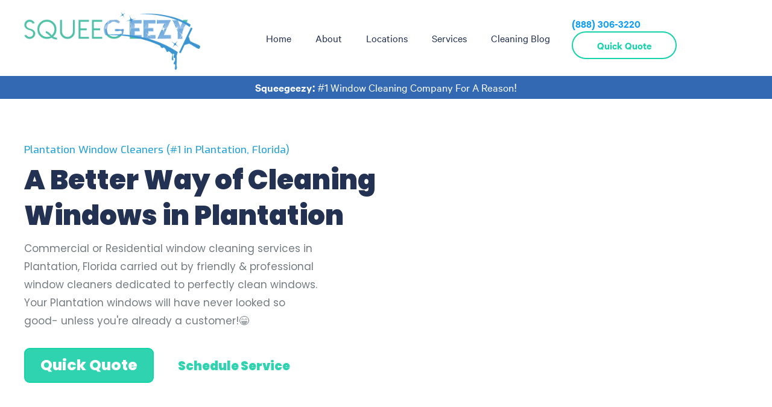

--- FILE ---
content_type: text/html
request_url: https://www.squeegeezy.com/window-cleaning/plantation-florida
body_size: 5948
content:
<!DOCTYPE html><!-- Last Published: Sat Oct 11 2025 18:38:22 GMT+0000 (Coordinated Universal Time) --><html data-wf-domain="www.squeegeezy.com" data-wf-page="5f5fe5c10628f2e0ce6da167" data-wf-site="5ebd88a550ae9a78d541a625" data-wf-collection="5f5fe5c10628f237306da165" data-wf-item-slug="plantation-florida"><head><meta charset="utf-8"/><title>Plantation Window Cleaners (#1 in Plantation, Florida)</title><meta content="Booking your window cleaning service in Plantation, Florida as never been easier. Relax and let our professional Plantation window cleaners perfectly clean your windows." name="description"/><meta content="Plantation Window Cleaners (#1 in Plantation, Florida)" property="og:title"/><meta content="Booking your window cleaning service in Plantation, Florida as never been easier. Relax and let our professional Plantation window cleaners perfectly clean your windows." property="og:description"/><meta content="Plantation Window Cleaners (#1 in Plantation, Florida)" property="twitter:title"/><meta content="Booking your window cleaning service in Plantation, Florida as never been easier. Relax and let our professional Plantation window cleaners perfectly clean your windows." property="twitter:description"/><meta property="og:type" content="website"/><meta content="summary_large_image" name="twitter:card"/><meta content="width=device-width, initial-scale=1" name="viewport"/><link href="https://cdn.prod.website-files.com/5ebd88a550ae9a78d541a625/css/squeegeezy.webflow.shared.6f3134066.min.css" rel="stylesheet" type="text/css"/><link href="https://fonts.googleapis.com" rel="preconnect"/><link href="https://fonts.gstatic.com" rel="preconnect" crossorigin="anonymous"/><script src="https://ajax.googleapis.com/ajax/libs/webfont/1.6.26/webfont.js" type="9ae711070ad141c01b8ebf0f-text/javascript"></script><script type="9ae711070ad141c01b8ebf0f-text/javascript">WebFont.load({  google: {    families: ["Lato:100,100italic,300,300italic,400,400italic,700,700italic,900,900italic","Montserrat:100,100italic,200,200italic,300,300italic,400,400italic,500,500italic,600,600italic,700,700italic,800,800italic,900,900italic","Oswald:200,300,400,500,600,700","Exo:100,100italic,200,200italic,300,300italic,400,400italic,500,500italic,600,600italic,700,700italic,800,800italic,900,900italic","Reenie Beanie:regular","Poppins:100,100italic,200,200italic,300,300italic,regular,italic,500,500italic,600,600italic,700,700italic,800,800italic,900,900italic","Advent Pro:regular,500,600"]  }});</script><script type="9ae711070ad141c01b8ebf0f-text/javascript">!function(o,c){var n=c.documentElement,t=" w-mod-";n.className+=t+"js",("ontouchstart"in o||o.DocumentTouch&&c instanceof DocumentTouch)&&(n.className+=t+"touch")}(window,document);</script><link href="https://cdn.prod.website-files.com/5ebd88a550ae9a78d541a625/5f28e6c236a6785048a3bdcc_Favicon.png" rel="shortcut icon" type="image/x-icon"/><link href="https://cdn.prod.website-files.com/5ebd88a550ae9a78d541a625/5f28e6e662e70ed0a7935760_Favicon-256x256.png" rel="apple-touch-icon"/><link href="https://www.squeegeezy.com/window-cleaning/plantation-florida" rel="canonical"/><script async="" src="https://www.googletagmanager.com/gtag/js?id=UA-155056411-1" type="9ae711070ad141c01b8ebf0f-text/javascript"></script><script type="9ae711070ad141c01b8ebf0f-text/javascript">window.dataLayer = window.dataLayer || [];function gtag(){dataLayer.push(arguments);}gtag('js', new Date());gtag('config', 'UA-155056411-1', {'anonymize_ip': false});</script><style>
body {
    -moz-osx-font-smoothing: grayscale;
    -webkit-font-smoothing: antialiased;
}
select { 
  -webkit-appearance: none;
}
</style>
<script type="9ae711070ad141c01b8ebf0f-text/javascript">window.__WEBFLOW_CURRENCY_SETTINGS = {"currencyCode":"USD","symbol":"$","decimal":".","fractionDigits":2,"group":",","template":"{{wf {\"path\":\"symbol\",\"type\":\"PlainText\"} }} {{wf {\"path\":\"amount\",\"type\":\"CommercePrice\"} }} {{wf {\"path\":\"currencyCode\",\"type\":\"PlainText\"} }}","hideDecimalForWholeNumbers":false};</script></head><body><div data-collapse="medium" data-animation="default" data-duration="400" data-easing="ease" data-easing2="ease" role="banner" class="navbar-2 w-nav"><div class="menu-container w-container"><a href="/" id="w-node-_8b0f11ee-095c-3540-042b-dc68a198d487-ce6da167" class="w-nav-brand"><img loading="lazy" width="350" alt="" src="https://cdn.prod.website-files.com/5ebd88a550ae9aa39d41a626/64833c236e9b71302ac55a12_window-cleaning-company.png" class="logo"/></a><nav role="navigation" id="w-node-_8b0f11ee-095c-3540-042b-dc68a198d489-ce6da167" class="nav-menu-2 w-nav-menu"><a href="/" class="navlinks first w-nav-link">Home</a><a href="/about" class="navlinks w-nav-link">About</a><a href="/locations" class="navlinks w-nav-link">Locations</a><a href="/services" class="navlinks w-nav-link">Services</a><a href="/cleaning-blog" class="navlinks w-nav-link">Cleaning Blog</a><a href="#" class="transparent-button hide w-button">Free Quote</a></nav><div id="w-node-_8b0f11ee-095c-3540-042b-dc68a198d496-ce6da167" class="div-block-88"><a href="tel:(888)306-3220" class="link-52">(888) 306-3220</a><a href="/quote" class="transparent-button w-button">Quick Quote</a></div><div id="w-node-_8b0f11ee-095c-3540-042b-dc68a198d49b-ce6da167" class="menu-button-2 w-nav-button"><div class="icon-7 w-icon-nav-menu"></div></div></div></div><div class="update-section"><div class="container-27 w-container"><p class="update"><strong>Squeegeezy:</strong> #1 Window Cleaning Company For A Reason!</p></div></div><div class="top-header-section"><div class="_w-1200 nopadding w-container"><div class="div-block-197"><img src="https://cdn.prod.website-files.com/5ebd88a550ae9a78d541a625/64df7b1efe14867120827653_window-cleaners.avif" loading="lazy" alt="" class="image-117"/></div><div class="w-row"><div class="column-40 w-col w-col-6 w-col-medium-6"><h1 class="heading-57">Plantation Window Cleaners (#1 in Plantation, Florida)</h1><div class="w-embed"><div class="text-block-50">A Better Way of Cleaning Windows in Plantation</div></div><div class="w-embed"><p class="new-para">Commercial or Residential window cleaning services in Plantation, Florida carried out by friendly &amp; professional window cleaners dedicated to perfectly clean windows. Your Plantation windows will have never looked so good- unless you're already a customer!😁  </p></div><div class="div-block-181"><a href="/quote" class="button-1 w-button">Quick Quote</a><a href="/quote" class="link-73">Schedule Service</a></div><div class="html-embed-10 w-embed w-iframe"><iframe src="https://www.google.com/maps/embed?pb=!1m18!1m12!1m3!1d57314.38897833968!2d-80.29891102228457!3d26.126674218788203!2m3!1f0!2f0!3f0!3m2!1i1024!2i768!4f13.1!3m3!1m2!1s0x88d9070fefbb13c3%3A0x5d77828d8dcd7916!2sPlantation%2C%20FL%2C%20USA!5e0!3m2!1sen!2sph!4v1608884195936!5m2!1sen!2sph" width="600" height="190" frameborder="5px" style="border:3px;" allowfullscreen="" aria-hidden="false" tabindex="0"></iframe></div><a href="https://www.servgrow.com/partners" class="link-block-5 w-inline-block"><img src="https://cdn.prod.website-files.com/5ebd88a550ae9a78d541a625/5faef0d24eafec5a75b12f6e_servgrow-partner-150.jpg" loading="lazy" width="75" alt="Window Cleaning Partner" class="image-122"/></a></div><div class="column-39 w-col w-col-6 w-col-medium-6"><img src="https://cdn.prod.website-files.com/5ebd88a550ae9a78d541a625/64df7b1efe14867120827653_window-cleaners.avif" loading="lazy" alt=""/></div></div><div class="div-block-196"><img src="https://cdn.prod.website-files.com/5ebd88a550ae9a78d541a625/65831962f939e8184fd24d7b_5%20star%20reviews.png" loading="lazy" sizes="(max-width: 767px) 100vw, (max-width: 991px) 728px, 940px" srcset="https://cdn.prod.website-files.com/5ebd88a550ae9a78d541a625/65831962f939e8184fd24d7b_5%20star%20reviews-p-500.png 500w, https://cdn.prod.website-files.com/5ebd88a550ae9a78d541a625/65831962f939e8184fd24d7b_5%20star%20reviews-p-800.png 800w, https://cdn.prod.website-files.com/5ebd88a550ae9a78d541a625/65831962f939e8184fd24d7b_5%20star%20reviews.png 1024w" alt="" class="image-127"/><div class="rich-text-block-4 w-dyn-bind-empty w-richtext"></div></div></div></div><section class="section-33"><div class="w-layout-blockcontainer container-34 w-container"><div class="code-embed w-embed"><h2 class="heading-64">Squeegeezy - #1 Most Trusted Plantation Window Cleaning Company for a Reason</h2></div><div class="w-layout-grid grid-5"><div class="white w-dyn-bind-empty w-richtext"></div><div id="w-node-_1e42bd06-b909-41e3-e0e2-25bc542ef731-ce6da167" class="div-block-198"><img src="https://cdn.prod.website-files.com/5ebd88a550ae9a78d541a625/64df7b1efe14867120827653_window-cleaners.avif" loading="lazy" alt="" class="image-129"/></div></div></div></section><div class="section less"><div class="_w-1200 w-container"><div class="html-embed-11 w-embed"><h2 class="h2-blue maintop">It's time to expect more from window cleaners in the Plantation area.</h2></div><div class="div-block-190"><img src="https://cdn.prod.website-files.com/5ebd88a550ae9aa39d41a626/64833c236e9b71302ac55a12_window-cleaning-company.png" loading="lazy" alt="Plantation"/><p class="paragraph-40 w-dyn-bind-empty"></p></div><div class="columns-20 w-row"><div class="center w-col w-col-4"><img src="https://cdn.prod.website-files.com/5ebd88a550ae9a78d541a625/5f48bccf91876b0856f8ea3e_price.svg" loading="lazy" alt="affordable window cleaning"/><h3 class="new-h3">Straighforward Pricing</h3><p class="new-para boxes">Simple rates and prorated pricing means you know exactly how much your bill is. Professional, friendly, efficient and affordable window cleaning - you deserve it.</p></div><div class="center w-col w-col-4"><img src="https://cdn.prod.website-files.com/5ebd88a550ae9a78d541a625/5f48bbe7b1ede911540b7704_cleans.svg" loading="lazy" alt="friendly window cleaners"/><h3 class="new-h3">Friendly &amp; Professional</h3><div class="w-embed"><p class="new-para boxes">Our friendly Plantation window cleaners keep you updated every step of the way and you'll even get photos of your Plantation team so you're greeted by familiar faces.</p></div></div><div class="center w-col w-col-4"><img src="https://cdn.prod.website-files.com/5ebd88a550ae9a78d541a625/5f48bc746bce09eced2a7aed_icon_ongoing%20support.svg" loading="lazy" alt="satisfaction guaranteed"/><h3 class="new-h3">Efficient &amp; 100% Guarantee</h3><div class="w-embed"><p class="new-para boxes">Our window cleaning company in Plantation, AZ is as flexible as you. Should your plan change, simply log onto your dashboard or give us a call to adjust your window cleaning job.</p></div></div></div><div class="center mt"><a href="/quote" class="transparent-button colored w-button">Let&#x27;s Clean Those Windows!</a></div></div></div><div class="section less-padding"><div class="center _w-700 w-container"><img src="https://cdn.prod.website-files.com/5ebd88a550ae9a78d541a625/5f44cde105b5ed49a775616f_quote.svg" loading="lazy" alt="" class="image-118"/><p class="review">Amazing job. Very professional and our windows are perfectly clean. Thanks Squeegeezy!</p><p class="reviewer-name">- Victor S. Sottile</p><div class="center"><img src="https://cdn.prod.website-files.com/5ebd88a550ae9a78d541a625/5ebd88a550ae9a310341a6aa_icon-star.svg" loading="lazy" alt=""/><img src="https://cdn.prod.website-files.com/5ebd88a550ae9a78d541a625/5ebd88a550ae9a310341a6aa_icon-star.svg" loading="lazy" alt=""/><img src="https://cdn.prod.website-files.com/5ebd88a550ae9a78d541a625/5ebd88a550ae9a310341a6aa_icon-star.svg" loading="lazy" alt=""/><img src="https://cdn.prod.website-files.com/5ebd88a550ae9a78d541a625/5ebd88a550ae9a310341a6aa_icon-star.svg" loading="lazy" alt=""/><img src="https://cdn.prod.website-files.com/5ebd88a550ae9a78d541a625/5ebd88a550ae9a310341a6aa_icon-star.svg" loading="lazy" alt=""/></div></div></div><div class="section less-padding w-condition-invisible"><div class="center _w-700 w-container"><img src="https://cdn.prod.website-files.com/5ebd88a550ae9a78d541a625/5f44cde105b5ed49a775616f_quote.svg" loading="lazy" alt="" class="image-118"/><div class="review w-dyn-bind-empty w-richtext"></div><div class="center"><img src="https://cdn.prod.website-files.com/5ebd88a550ae9a78d541a625/5ebd88a550ae9ac4ac41a710_icon-star.svg" loading="lazy" alt="Clean Windows"/><img src="https://cdn.prod.website-files.com/5ebd88a550ae9a78d541a625/5ebd88a550ae9ac4ac41a710_icon-star.svg" loading="lazy" alt="Clean Windows"/><img src="https://cdn.prod.website-files.com/5ebd88a550ae9a78d541a625/5ebd88a550ae9ac4ac41a710_icon-star.svg" loading="lazy" alt="Clean Windows"/><img src="https://cdn.prod.website-files.com/5ebd88a550ae9a78d541a625/5ebd88a550ae9ac4ac41a710_icon-star.svg" loading="lazy" alt="Clean Windows"/><img src="https://cdn.prod.website-files.com/5ebd88a550ae9a78d541a625/5ebd88a550ae9ac4ac41a710_icon-star.svg" loading="lazy" alt="Clean Windows"/></div></div></div><div class="section more bg1"><div class="w-embed"><h2 class="h2-blue">Squeegeezy Window Cleaning Company &amp; Plantation, AZ</h2></div><p class="paragraph-35">Like peas in a pod...</p><div class="container-31 w-container"><img src="https://cdn.prod.website-files.com/5ebd88a550ae9aa39d41a626/64833c236e9b71302ac55a12_window-cleaning-company.png" loading="lazy" alt="Florida"/></div><div class="columns-25 w-row"><div class="column-49 w-col w-col-6"><div class="div-block-179"><div class="w-embed"><h3 class="h3-blue">Why the Squeegeezy Team Loves Plantation</h3></div><div class="text-block-59">Bet you didn&#x27;t know!</div><ul role="list" class="list-4"><li><div class="text-block-56">The city&#x27;s name comes from the prior owner of the land, the Everglades Plantation Company.</div></li><li><div class="text-block-56">Plantation is the twenty-eighth largest city in Florida with over 96,000 residents.</div></li><li><div class="text-block-56">Plantation is home to the Plantation Power Travel Basketball, Plantation Athletic League, Nova Southeastern University and more.</div></li><li><div class="text-block-56">Plantation suffered extensive damage from Hurricane Wilma on October 24, 2005.</div></li><li><div class="text-block-56">The city has been used as a filming location for many popular movies.</div><div class="text-block-53">Squeegeezy and Plantation are a natural fit!</div><div class="div-block-180"><a href="/quote" class="transparent-button colored w-button">Let&#x27;s Clean Those Windows!</a></div></li></ul></div></div><div class="w-col w-col-6"><div class="div-block-178"><div class="html-embed-9 w-embed w-iframe"><iframe src="https://www.google.com/maps/embed?pb=!1m18!1m12!1m3!1d57314.38897833968!2d-80.29891102228457!3d26.126674218788203!2m3!1f0!2f0!3f0!3m2!1i1024!2i768!4f13.1!3m3!1m2!1s0x88d9070fefbb13c3%3A0x5d77828d8dcd7916!2sPlantation%2C%20FL%2C%20USA!5e0!3m2!1sen!2sph!4v1608884195936!5m2!1sen!2sph" width="550" height="400" frameborder="5px" style="border:3px;" allowfullscreen="" aria-hidden="false" tabindex="0"></iframe></div></div></div></div><div class="_w-1200 w-container"><div class="w-embed"><h2 class="h2-blue">We make cleaning windows in  Plantation Easy Peasy! </h2></div><p class="new-para boxes"></p><div class="w-layout-grid grid-3 left"><div><img src="https://cdn.prod.website-files.com/5ebd88a550ae9a78d541a625/64df7c273d7b944c8abd8766_schedule-window-cleaning.avif" loading="lazy" alt=""/></div><div id="w-node-_77551748-6f57-1c1e-3cda-cc9688d0e1b6-ce6da167"><div class="w-embed"><div id="w-node-_77551748-6f57-1c1e-3cda-cc9688d0e1b6-ce6da167"><h3 class="h3-blue">Build your Plantation window cleaning service and schedule in seconds.</h3><p class="new-para img-sec">Booking your window cleaning service in Plantation as never been easier. And, you'll meet and experience the industries most qualified window cleaners in Plantation.</p><a href="/quote" class="transparent-button img-sec-colored w-button">Schedule Now</a></div></div></div></div></div></div><div class="div-block-185"><p class="paragraph-37">Powered by <a href="https://www.servgrow.com/window-cleaning-software" class="link">SERVGROW</a> window cleaning software to provide an amazing customer experience. And, if we&#x27;re unable to assist you at the time you need, we&#x27;ll make sure to have a preferred window cleaning company contact you immediately.</p></div><div class="section no-padding bg2"><div class="_w-1200 w-container"><div class="w-layout-grid grid-3 less"><div id="w-node-_6e20c0f6-d88b-c79a-26c0-8e7cb4a8fbf5-ce6da167"><div class="w-embed"><div id="w-node-_6e20c0f6-d88b-c79a-26c0-8e7cb4a8fbf5-ce6da167"><h3 class="h3-blue">Meet Your Window Cleaning Team.</h3><p class="new-para img-sec">On the day before your window cleaning - unlike other Plantation window cleaning companies - you'll receive a reminder with an introduction that will include photographs of each window cleaner assigned to your job. This way, you'll see familiar face when they arrive to clean your windows.</p><a href="/quote" class="transparent-button img-sec-colored w-button">Get an Estimate</a></div></div></div><div><img src="https://cdn.prod.website-files.com/5ebd88a550ae9a78d541a625/64df7b1efe14867120827653_window-cleaners.avif" loading="lazy" alt=""/></div></div></div></div><div class="section no-padding bg2"><div class="_w-1200 w-container"><div class="w-layout-grid grid-3 less"><div><img src="https://cdn.prod.website-files.com/5ebd88a550ae9a78d541a625/5f466f2d168c765d4d0edd78_about%20squeegeezy.avif" loading="lazy" alt="Window Cleaners in Plantation, FL"/></div><div id="w-node-_3a0c0b12-8f1d-6164-0de1-9a8f7791ec4f-ce6da167"><div class="w-embed"><div id="w-node-_3a0c0b12-8f1d-6164-0de1-9a8f7791ec4f-ce6da167"><h3 class="h3-blue">Relax and Enjoy Your Day.</h3><p class="new-para img-sec">On the day of your window cleaning, the lead window cleaner will reach out to let you know your team of Plantation window cleaners is on the way. After arrival, they'll conduct a quick walk-through and take note of any instructions you have. Then, they'll get to perfectly cleaning your windows. You'll be notified every step of the way.</p><a href="/quote" class="transparent-button img-sec-colored w-button">Schedule Service</a></div></div></div></div></div></div><div class="section less partners"><div class="_w-1200 w-container"><div class="w-embed"><div class="_w-1200 w-container"><h2 class="heading-61">Our Local Community Partners</h2><div class="columns-27 w-row"><div class="w-col w-col-6"><div class="div-block-195"><a href="https://www.precisionpest.org/pest-control/plantation-fl" target="_blank" class="w-inline-block"><img src="https://cdn.prod.website-files.com/5ebd88a550ae9a78d541a625/64df7da7a14e68ae36f2fb2b_precision%20pest%20control.png" loading="lazy" alt="Precision Pest Control" class="image-126"></a></div></div><div class="div-block-188"><div class="rich-text-block w-dyn-bind-empty w-richtext"></div></div></div><div class="div-block-187"><div class="w-dyn-bind-empty w-richtext"></div></div></div></div><div class="section-30"><div class="_w-1200 border w-container"><div class="w-row"><div class="column-44 w-col w-col-5"><h3 class="heading-55">Time For Window Cleaning?</h3><p class="new-para img-sec">Mon - Fri: 7am - 6pm<br/>Weekend: 8am - 4pm</p><a href="tel:(888)306-3220" class="link-53">(888) 306-3220</a></div><div class="column-45 w-col w-col-3"><h6 class="footer-heading">Services</h6><p class="us-city footer-link"><a href="/services">Residential Window Cleaning</a></p><p class="us-city footer-link"><a href="/services">Commercial Window Cleaning</a></p><p class="us-city footer-link"><a href="/power-washing">Power Washing</a></p><p class="us-city footer-link"><a href="/power-washing">Solar Panel Cleaning</a></p></div><div class="column-46 w-col w-col-2"><h6 class="footer-heading">Locations</h6><p class="us-city footer-link"><a href="/arizona-locations">Arizona</a></p><p class="us-city footer-link"><a href="/california-locations">California</a></p><p class="us-city footer-link"><a href="/texas-locations">Texas</a></p><p class="us-city footer-link"><a href="/oregon-locations">Oregon</a></p><p class="us-city footer-link"><a href="/washington-locations">Washington</a></p><p class="us-city footer-link"><a href="/florida-locations">Florida</a></p><p class="us-city footer-link"><a href="/utah-locations">Utah</a></p><p class="us-city footer-link"><a href="/colorado-locations">Colorado</a></p><p class="us-city footer-link"><a href="/nevada-locations">Nevada</a></p></div><div class="w-col w-col-2"><h6 class="footer-heading">Contact</h6><p class="us-city footer-link"><a href="/about" class="link-55 link-56 link-57 link-58 link-59">About Us</a></p><p class="us-city footer-link"><a href="/quote">Free Quote</a></p><p class="us-city footer-link"><a href="/cleaning-blog">Cleaning Blog</a></p></div></div></div><div class="_w-1200 last w-container"><div class="w-row"><div class="column-47 w-col w-col-6"><p class="us-city bottom-links">© Copyright Squeegeezy 2025 - All Rights Reserved.<br/></p><p class="us-city bottom-links ml"><a href="https://www.squeegeezy.com/sitemap.xml" target="_blank">Sitemap</a></p><p class="us-city bottom-links ml"><a href="#">Terms</a></p><p class="us-city bottom-links ml"><a href="#">Privacy</a></p></div><div class="column-43 w-col w-col-6"><img src="https://cdn.prod.website-files.com/5ebd88a550ae9a78d541a625/5ebd88a550ae9a41d941a722_facebook.svg" loading="lazy" alt=""/><img src="https://cdn.prod.website-files.com/5ebd88a550ae9a78d541a625/5ebd88a550ae9aa4b041a744_twitter.svg" loading="lazy" alt="" class="ml"/><img src="https://cdn.prod.website-files.com/5ebd88a550ae9a78d541a625/5ebd88a550ae9a2b6041a72c_instagram.svg" loading="lazy" alt="" class="ml"/></div></div></div></div><div class="mobile-button"><a href="tel:(888)306-3220" class="link-75 white">Call Now</a></div><script src="https://d3e54v103j8qbb.cloudfront.net/js/jquery-3.5.1.min.dc5e7f18c8.js?site=5ebd88a550ae9a78d541a625" type="9ae711070ad141c01b8ebf0f-text/javascript" integrity="sha256-9/aliU8dGd2tb6OSsuzixeV4y/faTqgFtohetphbbj0=" crossorigin="anonymous"></script><script src="https://cdn.prod.website-files.com/5ebd88a550ae9a78d541a625/js/webflow.schunk.1a807f015b216e46.js" type="9ae711070ad141c01b8ebf0f-text/javascript"></script><script src="https://cdn.prod.website-files.com/5ebd88a550ae9a78d541a625/js/webflow.schunk.81e58c1d72ebd290.js" type="9ae711070ad141c01b8ebf0f-text/javascript"></script><script src="https://cdn.prod.website-files.com/5ebd88a550ae9a78d541a625/js/webflow.de43df40.41b29316975ab8cd.js" type="9ae711070ad141c01b8ebf0f-text/javascript"></script><script src="/cdn-cgi/scripts/7d0fa10a/cloudflare-static/rocket-loader.min.js" data-cf-settings="9ae711070ad141c01b8ebf0f-|49" defer></script><script defer src="https://static.cloudflareinsights.com/beacon.min.js/vcd15cbe7772f49c399c6a5babf22c1241717689176015" integrity="sha512-ZpsOmlRQV6y907TI0dKBHq9Md29nnaEIPlkf84rnaERnq6zvWvPUqr2ft8M1aS28oN72PdrCzSjY4U6VaAw1EQ==" data-cf-beacon='{"version":"2024.11.0","token":"4fb0d4bdffe34e7eb9ce1f2960d45224","r":1,"server_timing":{"name":{"cfCacheStatus":true,"cfEdge":true,"cfExtPri":true,"cfL4":true,"cfOrigin":true,"cfSpeedBrain":true},"location_startswith":null}}' crossorigin="anonymous"></script>
</body></html>

--- FILE ---
content_type: text/css
request_url: https://cdn.prod.website-files.com/5ebd88a550ae9a78d541a625/css/squeegeezy.webflow.shared.6f3134066.min.css
body_size: 29704
content:
html{-webkit-text-size-adjust:100%;-ms-text-size-adjust:100%;font-family:sans-serif}body{margin:0}article,aside,details,figcaption,figure,footer,header,hgroup,main,menu,nav,section,summary{display:block}audio,canvas,progress,video{vertical-align:baseline;display:inline-block}audio:not([controls]){height:0;display:none}[hidden],template{display:none}a{background-color:#0000}a:active,a:hover{outline:0}abbr[title]{border-bottom:1px dotted}b,strong{font-weight:700}dfn{font-style:italic}h1{margin:.67em 0;font-size:2em}mark{color:#000;background:#ff0}small{font-size:80%}sub,sup{vertical-align:baseline;font-size:75%;line-height:0;position:relative}sup{top:-.5em}sub{bottom:-.25em}img{border:0}svg:not(:root){overflow:hidden}hr{box-sizing:content-box;height:0}pre{overflow:auto}code,kbd,pre,samp{font-family:monospace;font-size:1em}button,input,optgroup,select,textarea{color:inherit;font:inherit;margin:0}button{overflow:visible}button,select{text-transform:none}button,html input[type=button],input[type=reset]{-webkit-appearance:button;cursor:pointer}button[disabled],html input[disabled]{cursor:default}button::-moz-focus-inner,input::-moz-focus-inner{border:0;padding:0}input{line-height:normal}input[type=checkbox],input[type=radio]{box-sizing:border-box;padding:0}input[type=number]::-webkit-inner-spin-button,input[type=number]::-webkit-outer-spin-button{height:auto}input[type=search]{-webkit-appearance:none}input[type=search]::-webkit-search-cancel-button,input[type=search]::-webkit-search-decoration{-webkit-appearance:none}legend{border:0;padding:0}textarea{overflow:auto}optgroup{font-weight:700}table{border-collapse:collapse;border-spacing:0}td,th{padding:0}@font-face{font-family:webflow-icons;src:url([data-uri])format("truetype");font-weight:400;font-style:normal}[class^=w-icon-],[class*=\ w-icon-]{speak:none;font-variant:normal;text-transform:none;-webkit-font-smoothing:antialiased;-moz-osx-font-smoothing:grayscale;font-style:normal;font-weight:400;line-height:1;font-family:webflow-icons!important}.w-icon-slider-right:before{content:""}.w-icon-slider-left:before{content:""}.w-icon-nav-menu:before{content:""}.w-icon-arrow-down:before,.w-icon-dropdown-toggle:before{content:""}.w-icon-file-upload-remove:before{content:""}.w-icon-file-upload-icon:before{content:""}*{box-sizing:border-box}html{height:100%}body{color:#333;background-color:#fff;min-height:100%;margin:0;font-family:Arial,sans-serif;font-size:14px;line-height:20px}img{vertical-align:middle;max-width:100%;display:inline-block}html.w-mod-touch *{background-attachment:scroll!important}.w-block{display:block}.w-inline-block{max-width:100%;display:inline-block}.w-clearfix:before,.w-clearfix:after{content:" ";grid-area:1/1/2/2;display:table}.w-clearfix:after{clear:both}.w-hidden{display:none}.w-button{color:#fff;line-height:inherit;cursor:pointer;background-color:#3898ec;border:0;border-radius:0;padding:9px 15px;text-decoration:none;display:inline-block}input.w-button{-webkit-appearance:button}html[data-w-dynpage] [data-w-cloak]{color:#0000!important}.w-code-block{margin:unset}pre.w-code-block code{all:inherit}.w-optimization{display:contents}.w-webflow-badge,.w-webflow-badge>img{box-sizing:unset;width:unset;height:unset;max-height:unset;max-width:unset;min-height:unset;min-width:unset;margin:unset;padding:unset;float:unset;clear:unset;border:unset;border-radius:unset;background:unset;background-image:unset;background-position:unset;background-size:unset;background-repeat:unset;background-origin:unset;background-clip:unset;background-attachment:unset;background-color:unset;box-shadow:unset;transform:unset;direction:unset;font-family:unset;font-weight:unset;color:unset;font-size:unset;line-height:unset;font-style:unset;font-variant:unset;text-align:unset;letter-spacing:unset;-webkit-text-decoration:unset;text-decoration:unset;text-indent:unset;text-transform:unset;list-style-type:unset;text-shadow:unset;vertical-align:unset;cursor:unset;white-space:unset;word-break:unset;word-spacing:unset;word-wrap:unset;transition:unset}.w-webflow-badge{white-space:nowrap;cursor:pointer;box-shadow:0 0 0 1px #0000001a,0 1px 3px #0000001a;visibility:visible!important;opacity:1!important;z-index:2147483647!important;color:#aaadb0!important;overflow:unset!important;background-color:#fff!important;border-radius:3px!important;width:auto!important;height:auto!important;margin:0!important;padding:6px!important;font-size:12px!important;line-height:14px!important;text-decoration:none!important;display:inline-block!important;position:fixed!important;inset:auto 12px 12px auto!important;transform:none!important}.w-webflow-badge>img{position:unset;visibility:unset!important;opacity:1!important;vertical-align:middle!important;display:inline-block!important}h1,h2,h3,h4,h5,h6{margin-bottom:10px;font-weight:700}h1{margin-top:20px;font-size:38px;line-height:44px}h2{margin-top:20px;font-size:32px;line-height:36px}h3{margin-top:20px;font-size:24px;line-height:30px}h4{margin-top:10px;font-size:18px;line-height:24px}h5{margin-top:10px;font-size:14px;line-height:20px}h6{margin-top:10px;font-size:12px;line-height:18px}p{margin-top:0;margin-bottom:10px}blockquote{border-left:5px solid #e2e2e2;margin:0 0 10px;padding:10px 20px;font-size:18px;line-height:22px}figure{margin:0 0 10px}figcaption{text-align:center;margin-top:5px}ul,ol{margin-top:0;margin-bottom:10px;padding-left:40px}.w-list-unstyled{padding-left:0;list-style:none}.w-embed:before,.w-embed:after{content:" ";grid-area:1/1/2/2;display:table}.w-embed:after{clear:both}.w-video{width:100%;padding:0;position:relative}.w-video iframe,.w-video object,.w-video embed{border:none;width:100%;height:100%;position:absolute;top:0;left:0}fieldset{border:0;margin:0;padding:0}button,[type=button],[type=reset]{cursor:pointer;-webkit-appearance:button;border:0}.w-form{margin:0 0 15px}.w-form-done{text-align:center;background-color:#ddd;padding:20px;display:none}.w-form-fail{background-color:#ffdede;margin-top:10px;padding:10px;display:none}label{margin-bottom:5px;font-weight:700;display:block}.w-input,.w-select{color:#333;vertical-align:middle;background-color:#fff;border:1px solid #ccc;width:100%;height:38px;margin-bottom:10px;padding:8px 12px;font-size:14px;line-height:1.42857;display:block}.w-input::placeholder,.w-select::placeholder{color:#999}.w-input:focus,.w-select:focus{border-color:#3898ec;outline:0}.w-input[disabled],.w-select[disabled],.w-input[readonly],.w-select[readonly],fieldset[disabled] .w-input,fieldset[disabled] .w-select{cursor:not-allowed}.w-input[disabled]:not(.w-input-disabled),.w-select[disabled]:not(.w-input-disabled),.w-input[readonly],.w-select[readonly],fieldset[disabled]:not(.w-input-disabled) .w-input,fieldset[disabled]:not(.w-input-disabled) .w-select{background-color:#eee}textarea.w-input,textarea.w-select{height:auto}.w-select{background-color:#f3f3f3}.w-select[multiple]{height:auto}.w-form-label{cursor:pointer;margin-bottom:0;font-weight:400;display:inline-block}.w-radio{margin-bottom:5px;padding-left:20px;display:block}.w-radio:before,.w-radio:after{content:" ";grid-area:1/1/2/2;display:table}.w-radio:after{clear:both}.w-radio-input{float:left;margin:3px 0 0 -20px;line-height:normal}.w-file-upload{margin-bottom:10px;display:block}.w-file-upload-input{opacity:0;z-index:-100;width:.1px;height:.1px;position:absolute;overflow:hidden}.w-file-upload-default,.w-file-upload-uploading,.w-file-upload-success{color:#333;display:inline-block}.w-file-upload-error{margin-top:10px;display:block}.w-file-upload-default.w-hidden,.w-file-upload-uploading.w-hidden,.w-file-upload-error.w-hidden,.w-file-upload-success.w-hidden{display:none}.w-file-upload-uploading-btn{cursor:pointer;background-color:#fafafa;border:1px solid #ccc;margin:0;padding:8px 12px;font-size:14px;font-weight:400;display:flex}.w-file-upload-file{background-color:#fafafa;border:1px solid #ccc;flex-grow:1;justify-content:space-between;margin:0;padding:8px 9px 8px 11px;display:flex}.w-file-upload-file-name{font-size:14px;font-weight:400;display:block}.w-file-remove-link{cursor:pointer;width:auto;height:auto;margin-top:3px;margin-left:10px;padding:3px;display:block}.w-icon-file-upload-remove{margin:auto;font-size:10px}.w-file-upload-error-msg{color:#ea384c;padding:2px 0;display:inline-block}.w-file-upload-info{padding:0 12px;line-height:38px;display:inline-block}.w-file-upload-label{cursor:pointer;background-color:#fafafa;border:1px solid #ccc;margin:0;padding:8px 12px;font-size:14px;font-weight:400;display:inline-block}.w-icon-file-upload-icon,.w-icon-file-upload-uploading{width:20px;margin-right:8px;display:inline-block}.w-icon-file-upload-uploading{height:20px}.w-container{max-width:940px;margin-left:auto;margin-right:auto}.w-container:before,.w-container:after{content:" ";grid-area:1/1/2/2;display:table}.w-container:after{clear:both}.w-container .w-row{margin-left:-10px;margin-right:-10px}.w-row:before,.w-row:after{content:" ";grid-area:1/1/2/2;display:table}.w-row:after{clear:both}.w-row .w-row{margin-left:0;margin-right:0}.w-col{float:left;width:100%;min-height:1px;padding-left:10px;padding-right:10px;position:relative}.w-col .w-col{padding-left:0;padding-right:0}.w-col-1{width:8.33333%}.w-col-2{width:16.6667%}.w-col-3{width:25%}.w-col-4{width:33.3333%}.w-col-5{width:41.6667%}.w-col-6{width:50%}.w-col-7{width:58.3333%}.w-col-8{width:66.6667%}.w-col-9{width:75%}.w-col-10{width:83.3333%}.w-col-11{width:91.6667%}.w-col-12{width:100%}.w-hidden-main{display:none!important}@media screen and (max-width:991px){.w-container{max-width:728px}.w-hidden-main{display:inherit!important}.w-hidden-medium{display:none!important}.w-col-medium-1{width:8.33333%}.w-col-medium-2{width:16.6667%}.w-col-medium-3{width:25%}.w-col-medium-4{width:33.3333%}.w-col-medium-5{width:41.6667%}.w-col-medium-6{width:50%}.w-col-medium-7{width:58.3333%}.w-col-medium-8{width:66.6667%}.w-col-medium-9{width:75%}.w-col-medium-10{width:83.3333%}.w-col-medium-11{width:91.6667%}.w-col-medium-12{width:100%}.w-col-stack{width:100%;left:auto;right:auto}}@media screen and (max-width:767px){.w-hidden-main,.w-hidden-medium{display:inherit!important}.w-hidden-small{display:none!important}.w-row,.w-container .w-row{margin-left:0;margin-right:0}.w-col{width:100%;left:auto;right:auto}.w-col-small-1{width:8.33333%}.w-col-small-2{width:16.6667%}.w-col-small-3{width:25%}.w-col-small-4{width:33.3333%}.w-col-small-5{width:41.6667%}.w-col-small-6{width:50%}.w-col-small-7{width:58.3333%}.w-col-small-8{width:66.6667%}.w-col-small-9{width:75%}.w-col-small-10{width:83.3333%}.w-col-small-11{width:91.6667%}.w-col-small-12{width:100%}}@media screen and (max-width:479px){.w-container{max-width:none}.w-hidden-main,.w-hidden-medium,.w-hidden-small{display:inherit!important}.w-hidden-tiny{display:none!important}.w-col{width:100%}.w-col-tiny-1{width:8.33333%}.w-col-tiny-2{width:16.6667%}.w-col-tiny-3{width:25%}.w-col-tiny-4{width:33.3333%}.w-col-tiny-5{width:41.6667%}.w-col-tiny-6{width:50%}.w-col-tiny-7{width:58.3333%}.w-col-tiny-8{width:66.6667%}.w-col-tiny-9{width:75%}.w-col-tiny-10{width:83.3333%}.w-col-tiny-11{width:91.6667%}.w-col-tiny-12{width:100%}}.w-widget{position:relative}.w-widget-map{width:100%;height:400px}.w-widget-map label{width:auto;display:inline}.w-widget-map img{max-width:inherit}.w-widget-map .gm-style-iw{text-align:center}.w-widget-map .gm-style-iw>button{display:none!important}.w-widget-twitter{overflow:hidden}.w-widget-twitter-count-shim{vertical-align:top;text-align:center;background:#fff;border:1px solid #758696;border-radius:3px;width:28px;height:20px;display:inline-block;position:relative}.w-widget-twitter-count-shim *{pointer-events:none;-webkit-user-select:none;user-select:none}.w-widget-twitter-count-shim .w-widget-twitter-count-inner{text-align:center;color:#999;font-family:serif;font-size:15px;line-height:12px;position:relative}.w-widget-twitter-count-shim .w-widget-twitter-count-clear{display:block;position:relative}.w-widget-twitter-count-shim.w--large{width:36px;height:28px}.w-widget-twitter-count-shim.w--large .w-widget-twitter-count-inner{font-size:18px;line-height:18px}.w-widget-twitter-count-shim:not(.w--vertical){margin-left:5px;margin-right:8px}.w-widget-twitter-count-shim:not(.w--vertical).w--large{margin-left:6px}.w-widget-twitter-count-shim:not(.w--vertical):before,.w-widget-twitter-count-shim:not(.w--vertical):after{content:" ";pointer-events:none;border:solid #0000;width:0;height:0;position:absolute;top:50%;left:0}.w-widget-twitter-count-shim:not(.w--vertical):before{border-width:4px;border-color:#75869600 #5d6c7b #75869600 #75869600;margin-top:-4px;margin-left:-9px}.w-widget-twitter-count-shim:not(.w--vertical).w--large:before{border-width:5px;margin-top:-5px;margin-left:-10px}.w-widget-twitter-count-shim:not(.w--vertical):after{border-width:4px;border-color:#fff0 #fff #fff0 #fff0;margin-top:-4px;margin-left:-8px}.w-widget-twitter-count-shim:not(.w--vertical).w--large:after{border-width:5px;margin-top:-5px;margin-left:-9px}.w-widget-twitter-count-shim.w--vertical{width:61px;height:33px;margin-bottom:8px}.w-widget-twitter-count-shim.w--vertical:before,.w-widget-twitter-count-shim.w--vertical:after{content:" ";pointer-events:none;border:solid #0000;width:0;height:0;position:absolute;top:100%;left:50%}.w-widget-twitter-count-shim.w--vertical:before{border-width:5px;border-color:#5d6c7b #75869600 #75869600;margin-left:-5px}.w-widget-twitter-count-shim.w--vertical:after{border-width:4px;border-color:#fff #fff0 #fff0;margin-left:-4px}.w-widget-twitter-count-shim.w--vertical .w-widget-twitter-count-inner{font-size:18px;line-height:22px}.w-widget-twitter-count-shim.w--vertical.w--large{width:76px}.w-background-video{color:#fff;height:500px;position:relative;overflow:hidden}.w-background-video>video{object-fit:cover;z-index:-100;background-position:50%;background-size:cover;width:100%;height:100%;margin:auto;position:absolute;inset:-100%}.w-background-video>video::-webkit-media-controls-start-playback-button{-webkit-appearance:none;display:none!important}.w-background-video--control{background-color:#0000;padding:0;position:absolute;bottom:1em;right:1em}.w-background-video--control>[hidden]{display:none!important}.w-slider{text-align:center;clear:both;-webkit-tap-highlight-color:#0000;tap-highlight-color:#0000;background:#ddd;height:300px;position:relative}.w-slider-mask{z-index:1;white-space:nowrap;height:100%;display:block;position:relative;left:0;right:0;overflow:hidden}.w-slide{vertical-align:top;white-space:normal;text-align:left;width:100%;height:100%;display:inline-block;position:relative}.w-slider-nav{z-index:2;text-align:center;-webkit-tap-highlight-color:#0000;tap-highlight-color:#0000;height:40px;margin:auto;padding-top:10px;position:absolute;inset:auto 0 0}.w-slider-nav.w-round>div{border-radius:100%}.w-slider-nav.w-num>div{font-size:inherit;line-height:inherit;width:auto;height:auto;padding:.2em .5em}.w-slider-nav.w-shadow>div{box-shadow:0 0 3px #3336}.w-slider-nav-invert{color:#fff}.w-slider-nav-invert>div{background-color:#2226}.w-slider-nav-invert>div.w-active{background-color:#222}.w-slider-dot{cursor:pointer;background-color:#fff6;width:1em;height:1em;margin:0 3px .5em;transition:background-color .1s,color .1s;display:inline-block;position:relative}.w-slider-dot.w-active{background-color:#fff}.w-slider-dot:focus{outline:none;box-shadow:0 0 0 2px #fff}.w-slider-dot:focus.w-active{box-shadow:none}.w-slider-arrow-left,.w-slider-arrow-right{cursor:pointer;color:#fff;-webkit-tap-highlight-color:#0000;tap-highlight-color:#0000;-webkit-user-select:none;user-select:none;width:80px;margin:auto;font-size:40px;position:absolute;inset:0;overflow:hidden}.w-slider-arrow-left [class^=w-icon-],.w-slider-arrow-right [class^=w-icon-],.w-slider-arrow-left [class*=\ w-icon-],.w-slider-arrow-right [class*=\ w-icon-]{position:absolute}.w-slider-arrow-left:focus,.w-slider-arrow-right:focus{outline:0}.w-slider-arrow-left{z-index:3;right:auto}.w-slider-arrow-right{z-index:4;left:auto}.w-icon-slider-left,.w-icon-slider-right{width:1em;height:1em;margin:auto;inset:0}.w-slider-aria-label{clip:rect(0 0 0 0);border:0;width:1px;height:1px;margin:-1px;padding:0;position:absolute;overflow:hidden}.w-slider-force-show{display:block!important}.w-dropdown{text-align:left;z-index:900;margin-left:auto;margin-right:auto;display:inline-block;position:relative}.w-dropdown-btn,.w-dropdown-toggle,.w-dropdown-link{vertical-align:top;color:#222;text-align:left;white-space:nowrap;margin-left:auto;margin-right:auto;padding:20px;text-decoration:none;position:relative}.w-dropdown-toggle{-webkit-user-select:none;user-select:none;cursor:pointer;padding-right:40px;display:inline-block}.w-dropdown-toggle:focus{outline:0}.w-icon-dropdown-toggle{width:1em;height:1em;margin:auto 20px auto auto;position:absolute;top:0;bottom:0;right:0}.w-dropdown-list{background:#ddd;min-width:100%;display:none;position:absolute}.w-dropdown-list.w--open{display:block}.w-dropdown-link{color:#222;padding:10px 20px;display:block}.w-dropdown-link.w--current{color:#0082f3}.w-dropdown-link:focus{outline:0}@media screen and (max-width:767px){.w-nav-brand{padding-left:10px}}.w-lightbox-backdrop{cursor:auto;letter-spacing:normal;text-indent:0;text-shadow:none;text-transform:none;visibility:visible;white-space:normal;word-break:normal;word-spacing:normal;word-wrap:normal;color:#fff;text-align:center;z-index:2000;opacity:0;-webkit-user-select:none;-moz-user-select:none;-webkit-tap-highlight-color:transparent;background:#000000e6;outline:0;font-family:Helvetica Neue,Helvetica,Ubuntu,Segoe UI,Verdana,sans-serif;font-size:17px;font-style:normal;font-weight:300;line-height:1.2;list-style:disc;position:fixed;inset:0;-webkit-transform:translate(0)}.w-lightbox-backdrop,.w-lightbox-container{-webkit-overflow-scrolling:touch;height:100%;overflow:auto}.w-lightbox-content{height:100vh;position:relative;overflow:hidden}.w-lightbox-view{opacity:0;width:100vw;height:100vh;position:absolute}.w-lightbox-view:before{content:"";height:100vh}.w-lightbox-group,.w-lightbox-group .w-lightbox-view,.w-lightbox-group .w-lightbox-view:before{height:86vh}.w-lightbox-frame,.w-lightbox-view:before{vertical-align:middle;display:inline-block}.w-lightbox-figure{margin:0;position:relative}.w-lightbox-group .w-lightbox-figure{cursor:pointer}.w-lightbox-img{width:auto;max-width:none;height:auto}.w-lightbox-image{float:none;max-width:100vw;max-height:100vh;display:block}.w-lightbox-group .w-lightbox-image{max-height:86vh}.w-lightbox-caption{text-align:left;text-overflow:ellipsis;white-space:nowrap;background:#0006;padding:.5em 1em;position:absolute;bottom:0;left:0;right:0;overflow:hidden}.w-lightbox-embed{width:100%;height:100%;position:absolute;inset:0}.w-lightbox-control{cursor:pointer;background-position:50%;background-repeat:no-repeat;background-size:24px;width:4em;transition:all .3s;position:absolute;top:0}.w-lightbox-left{background-image:url([data-uri]);display:none;bottom:0;left:0}.w-lightbox-right{background-image:url([data-uri]);display:none;bottom:0;right:0}.w-lightbox-close{background-image:url([data-uri]);background-size:18px;height:2.6em;right:0}.w-lightbox-strip{white-space:nowrap;padding:0 1vh;line-height:0;position:absolute;bottom:0;left:0;right:0;overflow:auto hidden}.w-lightbox-item{box-sizing:content-box;cursor:pointer;width:10vh;padding:2vh 1vh;display:inline-block;-webkit-transform:translate(0,0)}.w-lightbox-active{opacity:.3}.w-lightbox-thumbnail{background:#222;height:10vh;position:relative;overflow:hidden}.w-lightbox-thumbnail-image{position:absolute;top:0;left:0}.w-lightbox-thumbnail .w-lightbox-tall{width:100%;top:50%;transform:translateY(-50%)}.w-lightbox-thumbnail .w-lightbox-wide{height:100%;left:50%;transform:translate(-50%)}.w-lightbox-spinner{box-sizing:border-box;border:5px solid #0006;border-radius:50%;width:40px;height:40px;margin-top:-20px;margin-left:-20px;animation:.8s linear infinite spin;position:absolute;top:50%;left:50%}.w-lightbox-spinner:after{content:"";border:3px solid #0000;border-bottom-color:#fff;border-radius:50%;position:absolute;inset:-4px}.w-lightbox-hide{display:none}.w-lightbox-noscroll{overflow:hidden}@media (min-width:768px){.w-lightbox-content{height:96vh;margin-top:2vh}.w-lightbox-view,.w-lightbox-view:before{height:96vh}.w-lightbox-group,.w-lightbox-group .w-lightbox-view,.w-lightbox-group .w-lightbox-view:before{height:84vh}.w-lightbox-image{max-width:96vw;max-height:96vh}.w-lightbox-group .w-lightbox-image{max-width:82.3vw;max-height:84vh}.w-lightbox-left,.w-lightbox-right{opacity:.5;display:block}.w-lightbox-close{opacity:.8}.w-lightbox-control:hover{opacity:1}}.w-lightbox-inactive,.w-lightbox-inactive:hover{opacity:0}.w-richtext:before,.w-richtext:after{content:" ";grid-area:1/1/2/2;display:table}.w-richtext:after{clear:both}.w-richtext[contenteditable=true]:before,.w-richtext[contenteditable=true]:after{white-space:initial}.w-richtext ol,.w-richtext ul{overflow:hidden}.w-richtext .w-richtext-figure-selected.w-richtext-figure-type-video div:after,.w-richtext .w-richtext-figure-selected[data-rt-type=video] div:after,.w-richtext .w-richtext-figure-selected.w-richtext-figure-type-image div,.w-richtext .w-richtext-figure-selected[data-rt-type=image] div{outline:2px solid #2895f7}.w-richtext figure.w-richtext-figure-type-video>div:after,.w-richtext figure[data-rt-type=video]>div:after{content:"";display:none;position:absolute;inset:0}.w-richtext figure{max-width:60%;position:relative}.w-richtext figure>div:before{cursor:default!important}.w-richtext figure img{width:100%}.w-richtext figure figcaption.w-richtext-figcaption-placeholder{opacity:.6}.w-richtext figure div{color:#0000;font-size:0}.w-richtext figure.w-richtext-figure-type-image,.w-richtext figure[data-rt-type=image]{display:table}.w-richtext figure.w-richtext-figure-type-image>div,.w-richtext figure[data-rt-type=image]>div{display:inline-block}.w-richtext figure.w-richtext-figure-type-image>figcaption,.w-richtext figure[data-rt-type=image]>figcaption{caption-side:bottom;display:table-caption}.w-richtext figure.w-richtext-figure-type-video,.w-richtext figure[data-rt-type=video]{width:60%;height:0}.w-richtext figure.w-richtext-figure-type-video iframe,.w-richtext figure[data-rt-type=video] iframe{width:100%;height:100%;position:absolute;top:0;left:0}.w-richtext figure.w-richtext-figure-type-video>div,.w-richtext figure[data-rt-type=video]>div{width:100%}.w-richtext figure.w-richtext-align-center{clear:both;margin-left:auto;margin-right:auto}.w-richtext figure.w-richtext-align-center.w-richtext-figure-type-image>div,.w-richtext figure.w-richtext-align-center[data-rt-type=image]>div{max-width:100%}.w-richtext figure.w-richtext-align-normal{clear:both}.w-richtext figure.w-richtext-align-fullwidth{text-align:center;clear:both;width:100%;max-width:100%;margin-left:auto;margin-right:auto;display:block}.w-richtext figure.w-richtext-align-fullwidth>div{padding-bottom:inherit;display:inline-block}.w-richtext figure.w-richtext-align-fullwidth>figcaption{display:block}.w-richtext figure.w-richtext-align-floatleft{float:left;clear:none;margin-right:15px}.w-richtext figure.w-richtext-align-floatright{float:right;clear:none;margin-left:15px}.w-nav{z-index:1000;background:#ddd;position:relative}.w-nav:before,.w-nav:after{content:" ";grid-area:1/1/2/2;display:table}.w-nav:after{clear:both}.w-nav-brand{float:left;color:#333;text-decoration:none;position:relative}.w-nav-link{vertical-align:top;color:#222;text-align:left;margin-left:auto;margin-right:auto;padding:20px;text-decoration:none;display:inline-block;position:relative}.w-nav-link.w--current{color:#0082f3}.w-nav-menu{float:right;position:relative}[data-nav-menu-open]{text-align:center;background:#c8c8c8;min-width:200px;position:absolute;top:100%;left:0;right:0;overflow:visible;display:block!important}.w--nav-link-open{display:block;position:relative}.w-nav-overlay{width:100%;display:none;position:absolute;top:100%;left:0;right:0;overflow:hidden}.w-nav-overlay [data-nav-menu-open]{top:0}.w-nav[data-animation=over-left] .w-nav-overlay{width:auto}.w-nav[data-animation=over-left] .w-nav-overlay,.w-nav[data-animation=over-left] [data-nav-menu-open]{z-index:1;top:0;right:auto}.w-nav[data-animation=over-right] .w-nav-overlay{width:auto}.w-nav[data-animation=over-right] .w-nav-overlay,.w-nav[data-animation=over-right] [data-nav-menu-open]{z-index:1;top:0;left:auto}.w-nav-button{float:right;cursor:pointer;-webkit-tap-highlight-color:#0000;tap-highlight-color:#0000;-webkit-user-select:none;user-select:none;padding:18px;font-size:24px;display:none;position:relative}.w-nav-button:focus{outline:0}.w-nav-button.w--open{color:#fff;background-color:#c8c8c8}.w-nav[data-collapse=all] .w-nav-menu{display:none}.w-nav[data-collapse=all] .w-nav-button,.w--nav-dropdown-open,.w--nav-dropdown-toggle-open{display:block}.w--nav-dropdown-list-open{position:static}@media screen and (max-width:991px){.w-nav[data-collapse=medium] .w-nav-menu{display:none}.w-nav[data-collapse=medium] .w-nav-button{display:block}}@media screen and (max-width:767px){.w-nav[data-collapse=small] .w-nav-menu{display:none}.w-nav[data-collapse=small] .w-nav-button{display:block}.w-nav-brand{padding-left:10px}}@media screen and (max-width:479px){.w-nav[data-collapse=tiny] .w-nav-menu{display:none}.w-nav[data-collapse=tiny] .w-nav-button{display:block}}.w-tabs{position:relative}.w-tabs:before,.w-tabs:after{content:" ";grid-area:1/1/2/2;display:table}.w-tabs:after{clear:both}.w-tab-menu{position:relative}.w-tab-link{vertical-align:top;text-align:left;cursor:pointer;color:#222;background-color:#ddd;padding:9px 30px;text-decoration:none;display:inline-block;position:relative}.w-tab-link.w--current{background-color:#c8c8c8}.w-tab-link:focus{outline:0}.w-tab-content{display:block;position:relative;overflow:hidden}.w-tab-pane{display:none;position:relative}.w--tab-active{display:block}@media screen and (max-width:479px){.w-tab-link{display:block}}.w-ix-emptyfix:after{content:""}@keyframes spin{0%{transform:rotate(0)}to{transform:rotate(360deg)}}.w-dyn-empty{background-color:#ddd;padding:10px}.w-dyn-hide,.w-dyn-bind-empty,.w-condition-invisible{display:none!important}.wf-layout-layout{display:grid}@font-face{font-family:Calibre;src:url(https://cdn.prod.website-files.com/5ebd88a550ae9a78d541a625/5f479b9ed422643ab787df33_Calibre-Regular.woff)format("woff");font-weight:400;font-style:normal;font-display:auto}@font-face{font-family:Calibre;src:url(https://cdn.prod.website-files.com/5ebd88a550ae9a78d541a625/5f479b9ec58280691f1c6694_Calibre-Semibold.woff)format("woff");font-weight:600;font-style:normal;font-display:auto}@font-face{font-family:PlusJakarta Display;src:url(https://cdn.prod.website-files.com/5ebd88a550ae9a78d541a625/5ebd88a550ae9a071d41a65e_PlusJakartaDisplay-Bold.ttf)format("truetype"),url(https://cdn.prod.website-files.com/5ebd88a550ae9a78d541a625/5ebd88a550ae9a3b1541a65a_PlusJakartaDisplay-Bold.otf)format("opentype");font-weight:700;font-style:normal;font-display:auto}@font-face{font-family:PlusJakarta Text;src:url(https://cdn.prod.website-files.com/5ebd88a550ae9a78d541a625/5ebd88a550ae9ad02741a667_PlusJakartaText-Bold.ttf)format("truetype"),url(https://cdn.prod.website-files.com/5ebd88a550ae9a78d541a625/5ebd88a550ae9ad93f41a670_PlusJakartaText-Bold.otf)format("opentype");font-weight:700;font-style:normal;font-display:auto}@font-face{font-family:PlusJakarta Text;src:url(https://cdn.prod.website-files.com/5ebd88a550ae9a78d541a625/5ebd88a550ae9af19941a663_PlusJakartaText-BoldItalic.ttf)format("truetype"),url(https://cdn.prod.website-files.com/5ebd88a550ae9a78d541a625/5ebd88a550ae9a088641a672_PlusJakartaText-BoldItalic.otf)format("opentype");font-weight:700;font-style:italic;font-display:auto}@font-face{font-family:PlusJakarta Text;src:url(https://cdn.prod.website-files.com/5ebd88a550ae9a78d541a625/5ebd88a550ae9a5d6441a69e_PlusJakartaText-Italic.ttf)format("truetype"),url(https://cdn.prod.website-files.com/5ebd88a550ae9a78d541a625/5ebd88a550ae9a69ba41a671_PlusJakartaText-Italic.otf)format("opentype");font-weight:400;font-style:italic;font-display:auto}@font-face{font-family:PlusJakarta Text;src:url(https://cdn.prod.website-files.com/5ebd88a550ae9a78d541a625/5ebd88a550ae9a73db41a679_PlusJakartaText-Regular.ttf)format("truetype"),url(https://cdn.prod.website-files.com/5ebd88a550ae9a78d541a625/5ebd88a550ae9a90d641a66c_PlusJakartaText-Regular.otf)format("opentype");font-weight:400;font-style:normal;font-display:auto}:root{--slate-grey:#747c82;--medium-aquamarine:#16d3a9;--white-smoke-2:#f1f1f1;--white-smoke:whitesmoke;--midnight-blue:#233152;--white:white;--royal-blue:#3369b3;--dark-slate-blue-2:#003978;--dark-slate-blue:#2d3e50;--crimson:#f91942;--alice-blue:aliceblue;--black:#23282d;--cornflower-blue:#6994f4;--dark-slate-grey:#3e454b;--white-smoke-3:#f5f7f9}.w-layout-grid{grid-row-gap:16px;grid-column-gap:16px;grid-template-rows:auto auto;grid-template-columns:1fr 1fr;grid-auto-columns:1fr;display:grid}.w-commerce-commercecheckoutformcontainer{background-color:#f5f5f5;width:100%;min-height:100vh;padding:20px}.w-commerce-commercelayoutcontainer{justify-content:center;align-items:flex-start;display:flex}.w-commerce-commercelayoutmain{flex:0 800px;margin-right:20px}.w-commerce-commercecartapplepaybutton{color:#fff;cursor:pointer;-webkit-appearance:none;appearance:none;background-color:#000;border-width:0;border-radius:2px;align-items:center;height:38px;min-height:30px;margin-bottom:8px;padding:0;text-decoration:none;display:flex}.w-commerce-commercecartapplepayicon{width:100%;height:50%;min-height:20px}.w-commerce-commercecartquickcheckoutbutton{color:#fff;cursor:pointer;-webkit-appearance:none;appearance:none;background-color:#000;border-width:0;border-radius:2px;justify-content:center;align-items:center;height:38px;margin-bottom:8px;padding:0 15px;text-decoration:none;display:flex}.w-commerce-commercequickcheckoutgoogleicon,.w-commerce-commercequickcheckoutmicrosofticon{margin-right:8px;display:block}.w-commerce-commercecheckoutcustomerinfowrapper{margin-bottom:20px}.w-commerce-commercecheckoutblockheader{background-color:#fff;border:1px solid #e6e6e6;justify-content:space-between;align-items:baseline;padding:4px 20px;display:flex}.w-commerce-commercecheckoutblockcontent{background-color:#fff;border-bottom:1px solid #e6e6e6;border-left:1px solid #e6e6e6;border-right:1px solid #e6e6e6;padding:20px}.w-commerce-commercecheckoutlabel{margin-bottom:8px}.w-commerce-commercecheckoutemailinput{-webkit-appearance:none;appearance:none;background-color:#fafafa;border:1px solid #ddd;border-radius:3px;width:100%;height:38px;margin-bottom:0;padding:8px 12px;line-height:20px;display:block}.w-commerce-commercecheckoutemailinput::placeholder{color:#999}.w-commerce-commercecheckoutemailinput:focus{border-color:#3898ec;outline-style:none}.w-commerce-commercecheckoutshippingaddresswrapper{margin-bottom:20px}.w-commerce-commercecheckoutshippingfullname{-webkit-appearance:none;appearance:none;background-color:#fafafa;border:1px solid #ddd;border-radius:3px;width:100%;height:38px;margin-bottom:16px;padding:8px 12px;line-height:20px;display:block}.w-commerce-commercecheckoutshippingfullname::placeholder{color:#999}.w-commerce-commercecheckoutshippingfullname:focus{border-color:#3898ec;outline-style:none}.w-commerce-commercecheckoutshippingstreetaddress{-webkit-appearance:none;appearance:none;background-color:#fafafa;border:1px solid #ddd;border-radius:3px;width:100%;height:38px;margin-bottom:16px;padding:8px 12px;line-height:20px;display:block}.w-commerce-commercecheckoutshippingstreetaddress::placeholder{color:#999}.w-commerce-commercecheckoutshippingstreetaddress:focus{border-color:#3898ec;outline-style:none}.w-commerce-commercecheckoutshippingstreetaddressoptional{-webkit-appearance:none;appearance:none;background-color:#fafafa;border:1px solid #ddd;border-radius:3px;width:100%;height:38px;margin-bottom:16px;padding:8px 12px;line-height:20px;display:block}.w-commerce-commercecheckoutshippingstreetaddressoptional::placeholder{color:#999}.w-commerce-commercecheckoutshippingstreetaddressoptional:focus{border-color:#3898ec;outline-style:none}.w-commerce-commercecheckoutrow{margin-left:-8px;margin-right:-8px;display:flex}.w-commerce-commercecheckoutcolumn{flex:1;padding-left:8px;padding-right:8px}.w-commerce-commercecheckoutshippingcity{-webkit-appearance:none;appearance:none;background-color:#fafafa;border:1px solid #ddd;border-radius:3px;width:100%;height:38px;margin-bottom:16px;padding:8px 12px;line-height:20px;display:block}.w-commerce-commercecheckoutshippingcity::placeholder{color:#999}.w-commerce-commercecheckoutshippingcity:focus{border-color:#3898ec;outline-style:none}.w-commerce-commercecheckoutshippingstateprovince{-webkit-appearance:none;appearance:none;background-color:#fafafa;border:1px solid #ddd;border-radius:3px;width:100%;height:38px;margin-bottom:16px;padding:8px 12px;line-height:20px;display:block}.w-commerce-commercecheckoutshippingstateprovince::placeholder{color:#999}.w-commerce-commercecheckoutshippingstateprovince:focus{border-color:#3898ec;outline-style:none}.w-commerce-commercecheckoutshippingzippostalcode{-webkit-appearance:none;appearance:none;background-color:#fafafa;border:1px solid #ddd;border-radius:3px;width:100%;height:38px;margin-bottom:16px;padding:8px 12px;line-height:20px;display:block}.w-commerce-commercecheckoutshippingzippostalcode::placeholder{color:#999}.w-commerce-commercecheckoutshippingzippostalcode:focus{border-color:#3898ec;outline-style:none}.w-commerce-commercecheckoutshippingcountryselector{-webkit-appearance:none;appearance:none;background-color:#fafafa;border:1px solid #ddd;border-radius:3px;width:100%;height:38px;margin-bottom:0;padding:8px 12px;line-height:20px;display:block}.w-commerce-commercecheckoutshippingcountryselector::placeholder{color:#999}.w-commerce-commercecheckoutshippingcountryselector:focus{border-color:#3898ec;outline-style:none}.w-commerce-commercecheckoutshippingmethodswrapper{margin-bottom:20px}.w-commerce-commercecheckoutshippingmethodslist{border-left:1px solid #e6e6e6;border-right:1px solid #e6e6e6}.w-commerce-commercecheckoutshippingmethoditem{background-color:#fff;border-bottom:1px solid #e6e6e6;flex-direction:row;align-items:baseline;margin-bottom:0;padding:16px;font-weight:400;display:flex}.w-commerce-commercecheckoutshippingmethoddescriptionblock{flex-direction:column;flex-grow:1;margin-left:12px;margin-right:12px;display:flex}.w-commerce-commerceboldtextblock{font-weight:700}.w-commerce-commercecheckoutshippingmethodsemptystate{text-align:center;background-color:#fff;border-bottom:1px solid #e6e6e6;border-left:1px solid #e6e6e6;border-right:1px solid #e6e6e6;padding:64px 16px}.w-commerce-commercecheckoutpaymentinfowrapper{margin-bottom:20px}.w-commerce-commercecheckoutcardnumber{-webkit-appearance:none;appearance:none;cursor:text;background-color:#fafafa;border:1px solid #ddd;border-radius:3px;width:100%;height:38px;margin-bottom:16px;padding:8px 12px;line-height:20px;display:block}.w-commerce-commercecheckoutcardnumber::placeholder{color:#999}.w-commerce-commercecheckoutcardnumber:focus,.w-commerce-commercecheckoutcardnumber.-wfp-focus{border-color:#3898ec;outline-style:none}.w-commerce-commercecheckoutcardexpirationdate{-webkit-appearance:none;appearance:none;cursor:text;background-color:#fafafa;border:1px solid #ddd;border-radius:3px;width:100%;height:38px;margin-bottom:16px;padding:8px 12px;line-height:20px;display:block}.w-commerce-commercecheckoutcardexpirationdate::placeholder{color:#999}.w-commerce-commercecheckoutcardexpirationdate:focus,.w-commerce-commercecheckoutcardexpirationdate.-wfp-focus{border-color:#3898ec;outline-style:none}.w-commerce-commercecheckoutcardsecuritycode{-webkit-appearance:none;appearance:none;cursor:text;background-color:#fafafa;border:1px solid #ddd;border-radius:3px;width:100%;height:38px;margin-bottom:16px;padding:8px 12px;line-height:20px;display:block}.w-commerce-commercecheckoutcardsecuritycode::placeholder{color:#999}.w-commerce-commercecheckoutcardsecuritycode:focus,.w-commerce-commercecheckoutcardsecuritycode.-wfp-focus{border-color:#3898ec;outline-style:none}.w-commerce-commercecheckoutbillingaddresstogglewrapper{flex-direction:row;display:flex}.w-commerce-commercecheckoutbillingaddresstogglecheckbox{margin-top:4px}.w-commerce-commercecheckoutbillingaddresstogglelabel{margin-left:8px;font-weight:400}.w-commerce-commercecheckoutbillingaddresswrapper{margin-top:16px;margin-bottom:20px}.w-commerce-commercecheckoutbillingfullname{-webkit-appearance:none;appearance:none;background-color:#fafafa;border:1px solid #ddd;border-radius:3px;width:100%;height:38px;margin-bottom:16px;padding:8px 12px;line-height:20px;display:block}.w-commerce-commercecheckoutbillingfullname::placeholder{color:#999}.w-commerce-commercecheckoutbillingfullname:focus{border-color:#3898ec;outline-style:none}.w-commerce-commercecheckoutbillingstreetaddress{-webkit-appearance:none;appearance:none;background-color:#fafafa;border:1px solid #ddd;border-radius:3px;width:100%;height:38px;margin-bottom:16px;padding:8px 12px;line-height:20px;display:block}.w-commerce-commercecheckoutbillingstreetaddress::placeholder{color:#999}.w-commerce-commercecheckoutbillingstreetaddress:focus{border-color:#3898ec;outline-style:none}.w-commerce-commercecheckoutbillingstreetaddressoptional{-webkit-appearance:none;appearance:none;background-color:#fafafa;border:1px solid #ddd;border-radius:3px;width:100%;height:38px;margin-bottom:16px;padding:8px 12px;line-height:20px;display:block}.w-commerce-commercecheckoutbillingstreetaddressoptional::placeholder{color:#999}.w-commerce-commercecheckoutbillingstreetaddressoptional:focus{border-color:#3898ec;outline-style:none}.w-commerce-commercecheckoutbillingcity{-webkit-appearance:none;appearance:none;background-color:#fafafa;border:1px solid #ddd;border-radius:3px;width:100%;height:38px;margin-bottom:16px;padding:8px 12px;line-height:20px;display:block}.w-commerce-commercecheckoutbillingcity::placeholder{color:#999}.w-commerce-commercecheckoutbillingcity:focus{border-color:#3898ec;outline-style:none}.w-commerce-commercecheckoutbillingstateprovince{-webkit-appearance:none;appearance:none;background-color:#fafafa;border:1px solid #ddd;border-radius:3px;width:100%;height:38px;margin-bottom:16px;padding:8px 12px;line-height:20px;display:block}.w-commerce-commercecheckoutbillingstateprovince::placeholder{color:#999}.w-commerce-commercecheckoutbillingstateprovince:focus{border-color:#3898ec;outline-style:none}.w-commerce-commercecheckoutbillingzippostalcode{-webkit-appearance:none;appearance:none;background-color:#fafafa;border:1px solid #ddd;border-radius:3px;width:100%;height:38px;margin-bottom:16px;padding:8px 12px;line-height:20px;display:block}.w-commerce-commercecheckoutbillingzippostalcode::placeholder{color:#999}.w-commerce-commercecheckoutbillingzippostalcode:focus{border-color:#3898ec;outline-style:none}.w-commerce-commercecheckoutbillingcountryselector{-webkit-appearance:none;appearance:none;background-color:#fafafa;border:1px solid #ddd;border-radius:3px;width:100%;height:38px;margin-bottom:0;padding:8px 12px;line-height:20px;display:block}.w-commerce-commercecheckoutbillingcountryselector::placeholder{color:#999}.w-commerce-commercecheckoutbillingcountryselector:focus{border-color:#3898ec;outline-style:none}.w-commerce-commercecheckoutorderitemswrapper{margin-bottom:20px}.w-commerce-commercecheckoutsummaryblockheader{background-color:#fff;border:1px solid #e6e6e6;justify-content:space-between;align-items:baseline;padding:4px 20px;display:flex}.w-commerce-commercecheckoutorderitemslist{margin-bottom:-20px}.w-commerce-commercecheckoutorderitem{margin-bottom:20px;display:flex}.w-commerce-commercecartitemimage{width:60px;height:0%}.w-commerce-commercecheckoutorderitemdescriptionwrapper{flex-grow:1;margin-left:16px;margin-right:16px}.w-commerce-commercecheckoutorderitemquantitywrapper{white-space:pre-wrap;display:flex}.w-commerce-commercecheckoutorderitemoptionlist{margin-bottom:0;padding-left:0;text-decoration:none;list-style-type:none}.w-commerce-commercelayoutsidebar{flex:0 0 320px;position:sticky;top:20px}.w-commerce-commercecheckoutordersummarywrapper{margin-bottom:20px}.w-commerce-commercecheckoutsummarylineitem,.w-commerce-commercecheckoutordersummaryextraitemslistitem{flex-direction:row;justify-content:space-between;margin-bottom:8px;display:flex}.w-commerce-commercecheckoutsummarytotal{font-weight:700}.w-commerce-commercecheckoutplaceorderbutton{color:#fff;cursor:pointer;-webkit-appearance:none;appearance:none;text-align:center;background-color:#3898ec;border-width:0;border-radius:3px;align-items:center;margin-bottom:20px;padding:9px 15px;text-decoration:none;display:block}.w-commerce-commercecheckouterrorstate{background-color:#ffdede;margin-top:16px;margin-bottom:16px;padding:10px 16px}.w-commerce-commercepaypalcheckoutformcontainer{background-color:#f5f5f5;width:100%;min-height:100vh;padding:20px}.w-commerce-commercecheckoutcustomerinfosummarywrapper{margin-bottom:20px}.w-commerce-commercecheckoutsummaryitem,.w-commerce-commercecheckoutsummarylabel{margin-bottom:8px}.w-commerce-commercecheckoutsummaryflexboxdiv{flex-direction:row;justify-content:flex-start;display:flex}.w-commerce-commercecheckoutsummarytextspacingondiv{margin-right:.33em}.w-commerce-commercecheckoutpaymentsummarywrapper{margin-bottom:20px}.w-commerce-commercepaypalcheckouterrorstate{background-color:#ffdede;margin-top:16px;margin-bottom:16px;padding:10px 16px}.w-commerce-commerceorderconfirmationcontainer{background-color:#f5f5f5;width:100%;min-height:100vh;padding:20px}.w-commerce-commercecheckoutshippingsummarywrapper{margin-bottom:20px}.w-pagination-wrapper{flex-wrap:wrap;justify-content:center;display:flex}.w-pagination-previous{color:#333;background-color:#fafafa;border:1px solid #ccc;border-radius:2px;margin-left:10px;margin-right:10px;padding:9px 20px;font-size:14px;display:block}.w-pagination-previous-icon{margin-right:4px}.w-pagination-next{color:#333;background-color:#fafafa;border:1px solid #ccc;border-radius:2px;margin-left:10px;margin-right:10px;padding:9px 20px;font-size:14px;display:block}.w-pagination-next-icon{margin-left:4px}.w-layout-blockcontainer{max-width:940px;margin-left:auto;margin-right:auto;display:block}@media screen and (max-width:991px){.w-layout-blockcontainer{max-width:728px}}@media screen and (max-width:767px){.w-commerce-commercelayoutcontainer{flex-direction:column;align-items:stretch}.w-commerce-commercelayoutmain{flex-basis:auto;margin-right:0}.w-commerce-commercelayoutsidebar{flex-basis:auto}.w-layout-blockcontainer{max-width:none}}@media screen and (max-width:479px){.w-commerce-commercecheckoutemailinput,.w-commerce-commercecheckoutshippingfullname,.w-commerce-commercecheckoutshippingstreetaddress,.w-commerce-commercecheckoutshippingstreetaddressoptional{font-size:16px}.w-commerce-commercecheckoutrow{flex-direction:column}.w-commerce-commercecheckoutshippingcity,.w-commerce-commercecheckoutshippingstateprovince,.w-commerce-commercecheckoutshippingzippostalcode,.w-commerce-commercecheckoutshippingcountryselector,.w-commerce-commercecheckoutcardnumber,.w-commerce-commercecheckoutcardexpirationdate,.w-commerce-commercecheckoutcardsecuritycode,.w-commerce-commercecheckoutbillingfullname,.w-commerce-commercecheckoutbillingstreetaddress,.w-commerce-commercecheckoutbillingstreetaddressoptional,.w-commerce-commercecheckoutbillingcity,.w-commerce-commercecheckoutbillingstateprovince,.w-commerce-commercecheckoutbillingzippostalcode,.w-commerce-commercecheckoutbillingcountryselector{font-size:16px}}body{color:#2c2d36;font-family:PlusJakarta Text,sans-serif;font-size:16px;line-height:24px}h1{color:#0c8f43;margin-top:0;margin-bottom:10px;font-family:PlusJakarta Display,sans-serif;font-size:25px;font-weight:700;line-height:30px}h2{margin-top:10px;margin-bottom:10px;font-family:Calibre,sans-serif;font-size:34px;font-weight:600;line-height:38px}h3{margin-top:0;margin-bottom:18px;font-family:Calibre,sans-serif;font-size:32px;font-weight:600;line-height:36px}h4{margin-top:0;margin-bottom:18px;font-family:Calibre,sans-serif;font-size:27px;font-weight:600;line-height:30px}h5{margin-top:0;margin-bottom:18px;font-family:Calibre,sans-serif;font-size:24px;font-weight:600;line-height:24px}h6{margin-top:0;margin-bottom:12px;font-size:16px;font-weight:700;line-height:24px}p{color:var(--slate-grey);text-align:left;margin-bottom:24px;font-family:Calibre,sans-serif;font-size:19px;line-height:180%}a{color:#0abe96;font-weight:400;text-decoration:none}a:hover{color:var(--medium-aquamarine)}ul{margin-top:0;margin-bottom:10px;padding-left:40px}ol{grid-column-gap:16px;grid-row-gap:12px;grid-template-rows:auto auto;grid-template-columns:1fr;grid-auto-columns:1fr;margin-top:24px;margin-bottom:24px;padding-left:24px;display:grid}li{color:var(--slate-grey);font-family:Calibre,sans-serif;font-size:20px;line-height:30px}img{max-width:100%;display:inline-block}blockquote{border-left:5px solid #e2e2e2;margin-top:36px;margin-bottom:36px;padding:24px;font-size:18px;font-style:italic;font-weight:400;line-height:22px}figure{margin-bottom:10px}figcaption{text-align:center;margin-top:12px;font-size:14px;line-height:22px}.section{background-color:#0000;padding-top:96px;padding-bottom:96px}.section.bg-gray-3{background-color:#f5f5f5}.section.bg-primary-2{background-color:var(--white-smoke-2);color:var(--white-smoke)}.section.less-padding{background-color:var(--midnight-blue);padding-top:60px;padding-bottom:60px}.section.less{padding-top:0}.section.less.bg1{background-image:url(https://cdn.prod.website-files.com/5ebd88a550ae9a78d541a625/5f463b556de1e662d134d80c_bg1.svg);background-position:0%;background-size:cover}.section.less.partners{margin-top:60px}.section.less.bottom-margin-0px{padding-bottom:0}.section.more{padding-top:150px}.section.more.bg1{-webkit-text-fill-color:inherit;background-clip:border-box;padding-top:60px;padding-bottom:40px}.section.more.bg1.less{padding-top:20px}.section.more.bg2{background-color:var(--midnight-blue);padding-top:60px}.section.more.bg2:hover{color:var(--white)}.section.more.less{background-image:url(https://cdn.prod.website-files.com/5ebd88a550ae9a78d541a625/5f463635fbc1f408fba225ed_bg2.svg);background-position:18% 31%;background-repeat:repeat;background-size:cover;padding-top:90px}.section.no-padding{padding-top:0;padding-bottom:0}.section.no-padding.bg2{padding-bottom:0}.section.no-padding.bg2.about{padding-top:120px;padding-bottom:120px}.section.no-padding.bg2.padding-bottom{padding-bottom:70px}.section.bg{background-image:url(https://cdn.prod.website-files.com/5ebd88a550ae9a78d541a625/5f463b556de1e662d134d80c_bg1.svg);background-position:50% 0;background-size:cover}.main-container{width:100%;max-width:896px;margin-left:auto;margin-right:auto;padding-left:100px;padding-right:100px}.main-container.header{margin-top:60px;padding-left:0;padding-right:0}.main-container.ctr{width:auto;max-width:900px}.boxed{color:#2c2d36;background-color:#0000;border:1px solid #00000014;border-radius:10px;flex-direction:column;flex:0 auto;justify-content:flex-start;align-items:flex-start;padding:36px;display:flex;position:relative;box-shadow:2px 2px 10px #0006}.boxed.no-padding{padding:0}.boxed.icon-link-box-vertical{text-align:center;align-items:center;padding:24px;transition:box-shadow .2s,transform .2s;box-shadow:0 4px 6px #0000}.boxed.icon-link-box-vertical:hover{transform:translateY(-6px);box-shadow:0 4px 6px #0000001a}.boxed.icon-link-box-vertical.wide{border-color:var(--royal-blue);max-width:100%}.boxed.hover-box{text-align:center;align-items:center;transition:box-shadow .2s;box-shadow:0 8px 16px #0000}.boxed.hover-box:hover{box-shadow:0 8px 16px #00000014}.form-error{color:#fff;text-align:center;background-color:#ad343e;border-radius:5px;margin-top:12px;padding:18px}.form-block{width:100%;margin-bottom:0}.form-success{color:#fff;background-color:#559866;border-radius:5px;padding:18px}.display-heading-2{color:#333;text-align:center;text-transform:uppercase;margin-bottom:0;font-family:PlusJakarta Display,sans-serif;font-size:24px;line-height:40px}.display-heading-2.section-heading{margin-bottom:0}.text-large{color:#333;text-align:center;font-family:Lato,sans-serif;font-size:17px;line-height:30px}.text-small{font-size:14px;line-height:22px}.bg-primary-1{color:#fff;background-color:#e14817}.bg-primary-2{color:#fff;background-color:#1e2749}.bg-primary-3{color:#fff;background-color:#81a094}.bg-gray-3{background-color:#f9f5ec}.bg-gray-4{background-color:#fbfaf8}.button{color:#fff;text-align:center;background-color:#44af5f;border:2px solid #fff;border-radius:5px;padding:16px 24px;font-weight:700;transition:box-shadow .2s;box-shadow:inset 0 200px 200px 200px #0000}.button:hover{box-shadow:inset 0 200px 200px 200px #0000001a}.button.button-small{padding:7px 18px;font-size:14px;line-height:22px}.button.button-large{border-color:var(--dark-slate-blue-2);background-color:#bf0a30;padding:19px 36px;font-size:20px;line-height:30px;position:static}.button.bg-primary-2{background-color:#1e2749;border-color:#1e2749}.button.form-horizontal-button{margin-left:12px}.button.form-horizontal-button.button-large{flex:none}.button.bg-gray-3{color:#2c2d36;background-color:#f9f5ec;border-color:#f9f5ec}.button.bg-gray-3:hover{box-shadow:inset 0 200px 200px 200px #0000000d}.button.bg-gray-3.button-small{color:#2c2d36}.button._2nd-section{border-style:none;border-color:var(--dark-slate-blue);text-transform:uppercase;background-color:#2ed3ae;margin-left:8px;padding:13px 20px}.button._2nd-section:hover{background-color:#000}.button.feature-member-button{background-color:var(--crimson);width:100%;padding-top:10px;padding-bottom:10px}.button.feature-member-button.sidebar-btn{background-color:#2ed3ae;font-family:Poppins,sans-serif;font-weight:400}.button.new-h{text-align:justify;text-transform:uppercase;background-color:#2fd63d;border-color:#109df7;border-radius:9px;margin-left:10px;font-family:Poppins,sans-serif;font-weight:400;display:inline-block}.button.new-h:hover{background-color:var(--white);opacity:1;color:#2fd63d;border-radius:9px}.button.button-large{background-color:#2ed3ae;padding:19px 36px;font-size:20px;line-height:30px;position:static}.button._2nd-section{margin-left:8px;padding:13px 20px}.button.button-large{padding:19px 36px;font-size:20px;line-height:30px;position:static}.button-round{background-color:#e14817;border:2px solid #e14817;border-radius:50%;justify-content:center;align-items:center;width:60px;height:60px;transition:box-shadow .2s;display:flex;box-shadow:inset 0 100px 100px 100px #0000}.button-round:hover{box-shadow:inset 0 100px 100px 100px #0000001a}.button-round.button-round-small{width:40px;height:40px}.form-input{border:1px solid #2c2d362b;border-radius:5px;height:60px;margin-bottom:0;padding:16px 20px;font-size:16px;line-height:24px;transition:border-color .2s}.form-input:focus{border-color:#2c2d36}.form-input::placeholder{color:#2c2d3680;font-size:16px;line-height:24px}.form-input.form-input-large{height:72px;padding:19px 24px;font-size:20px;line-height:30px}.form-input.form-input-large::placeholder{font-size:20px;line-height:30px}.form-input.password-input{margin-top:36px;margin-bottom:12px}.list-grid-vertical{grid-column-gap:12px;grid-row-gap:12px;text-align:left;grid-template-rows:auto;grid-template-columns:1fr;grid-auto-columns:1fr;align-content:start;align-items:start;width:100%;display:grid}.list-grid-vertical.no-gaps{grid-row-gap:0px}.list-grid-link{border-bottom:1px solid #00000014;justify-content:space-between;align-items:center;padding:18px 24px;display:flex}.list-grid-link.no-border{border-bottom-style:none}.list-grid-link-arrow{margin-left:24px}.container-small{direction:ltr;width:100%;max-width:400px}.container-small.align-center{flex-direction:column;margin-left:auto;margin-right:auto;display:flex}.container-small.narrow{max-width:294px}.container{direction:ltr;width:100%;max-width:506px}.container.align-center{flex:0 auto;max-width:906px;margin-left:auto;margin-right:auto;position:relative}.container.hero-section-3-content{flex-direction:column;justify-content:center;align-items:center;max-width:1000px;display:flex}.container.hero-section-3-content.location{margin-bottom:40px}.container.align-center{min-height:20px;margin-left:auto;margin-right:auto;position:relative}.text-primary-1{color:#e14817;text-align:center;margin-bottom:0}.large-heading{margin-bottom:24px;font-size:40px;line-height:48px}.link-with-arrow{align-items:center;display:flex}.text-white{color:#333}.text-white.row-link{color:#fff;margin-right:24px}.icon-circle{border-radius:50%;justify-content:center;align-items:center;width:72px;height:72px;margin-bottom:24px;display:flex}.icon-circle.bg-primary-1{flex:none}.icon-circle.icon-link-box-circle{margin-bottom:18px}.icon-circle.icon-link-box-circle.bg-primary-1{background-color:var(--crimson)}.icon-circle.icon-link-box-circle.bg-primary-3{background-color:var(--royal-blue)}.icon-horizontal{align-items:center;display:flex}.icon-horizontal-heading{margin-bottom:0;margin-left:18px}.icon-horizontal-heading.reduced-margin{margin-left:12px}.icon-link-box-heading{margin-bottom:0}.icon-link-box-heading.text-primary-1{color:var(--crimson)}.icon-link-box-heading.text-primary-3{color:var(--royal-blue)}.text-primary-3{color:#81a094}.navbar-container{z-index:99;position:relative}.navbar{background-color:#0000;flex-direction:column;justify-content:center;min-height:80px;display:flex}.navbar.collapsed-navbar{position:static}.navbar-justify-between{justify-content:space-between;align-self:auto;align-items:center;display:flex}.navbar-right-contents,.navbar-functions{align-items:center;display:flex}.navbar-functions.navbar-functions-left{margin-left:36px}.search-link{align-items:center;margin-left:24px;transition:opacity .2s;display:flex}.search-link:hover{opacity:.5}.search-link-icon{margin-right:6px}.nav-menu{align-items:center;display:flex}.nav-menu.nav-menu-right-aligned{margin-right:24px}.nav-menu.nav-menu-left-aligned{margin-left:36px}.nav-menu.full-height-menu{color:#fff;text-align:left;background-color:#1e2749;min-width:50vw;max-height:100vh;position:fixed}.nav-menu.collapsed-nav-menu{margin-left:24px}.nav-link{color:#2c2d36;align-items:center;margin-left:12px;margin-right:12px;padding:0;font-weight:700;transition:color .2s;display:flex}.nav-link:hover{color:#e14817}.nav-link.w--current{color:#2c2d36}.dropdown-icon{margin-left:6px;position:relative}.menu-button.w--open{background-color:#0000}.dropdown-list.w--open{background-color:#fff;border:1px solid #00000014;border-radius:10px;min-width:220px;padding:12px;box-shadow:0 4px 6px #00000014}.dropdown-list.dropdown-list-right{right:-96px}.dropdown-link{border-radius:5px;padding:8px 12px;transition:color .2s,background-color .2s}.dropdown-link:hover{color:#e14817;background-color:#f9f5ec}.dropdown-link.w--current{color:#e14817}.dropdown-grid{grid-column-gap:0px;grid-template-rows:auto}.dropdown-grid-column{min-width:180px}.navbar-logo-center{grid-column-gap:16px;grid-row-gap:16px;grid-template-rows:auto;grid-template-columns:1fr .5fr 1fr;grid-auto-columns:1fr;place-items:center start;display:grid}.navbar-left-contents{align-items:center;display:flex}.navbar-icon-link{align-items:center;margin-left:12px;margin-right:12px;display:flex}.navbar-icon-link-image{max-height:24px;margin-right:12px}.collapsed-nav-links{align-items:center;display:flex}.full-height-menu-contents{flex-direction:column;justify-content:space-between;align-items:flex-start;width:100%;height:100vh;padding:72px 72px 48px;display:flex;position:absolute}.full-height-menu-links{grid-column-gap:18px;grid-row-gap:12px;grid-template-rows:auto auto;grid-template-columns:1fr;grid-auto-columns:1fr;justify-items:start;margin-top:24px;margin-bottom:24px;display:grid}.full-height-menu-link{opacity:.5;color:#fff;font-size:40px;line-height:48px;transition:opacity .2s}.full-height-menu-link:hover,.full-height-menu-link.w--current{opacity:1}.full-height-menu-cross{z-index:999;cursor:pointer;display:none;position:fixed;top:72px;left:50vw;transform:translate(-96px)}.footer-1{color:var(--alice-blue);background-color:#0000;padding-top:0;padding-bottom:0}.footer-1-top{background-color:#00000026;margin-bottom:72px;padding-top:24px;padding-bottom:24px}.footer-1-top-row{justify-content:space-between;align-items:center;display:flex}.footer-1-logo{text-align:right;max-width:50%}.footer-1-grid{grid-column-gap:20px;grid-row-gap:48px;grid-template-rows:auto;grid-template-columns:30% 1fr 1fr 25%}.footer-1-bottom-row{grid-column-gap:16px;grid-row-gap:16px;background-color:var(--black);text-align:left;grid-template-rows:auto;grid-template-columns:25% 48% 25%;grid-auto-columns:1fr;justify-content:center;align-items:center;margin-top:60px;padding:20px 60px;font-size:14px;line-height:22px;display:grid}.footer-1-menus-grid{grid-column-gap:21px;grid-row-gap:0px;grid-template-rows:auto;grid-template-columns:1fr;align-items:start}.menu-grid-vertical{grid-column-gap:0px;grid-row-gap:6px;grid-template-columns:1fr}.hover-link{opacity:.5;color:#2c2d36;transition:opacity .2s}.hover-link:hover{opacity:1}.hover-link.text-white{opacity:1;color:#fff;text-transform:uppercase;font-family:Lato,sans-serif;font-size:13px;font-weight:400}.hover-link.text-white.w--current{color:#fff}.footer-2{padding-top:96px;padding-bottom:48px}.footer-2-top-row{align-items:flex-start;display:flex}.footer-2-logo{margin-bottom:24px}.footer-2-menus-container{flex:1;padding-left:24px;padding-right:24px}.container-large{direction:ltr;width:100%;max-width:612px}.container-large.align-center{max-width:none;margin-left:auto;margin-right:auto}.container-large.align-center.section-title{text-align:center;flex-direction:column;align-items:center;margin-bottom:40px;display:flex}.container-large.align-center.section-title-small{text-align:center;flex-direction:column;align-items:center;max-width:none;margin-bottom:10px;display:flex}.container-large.align-center.section-title-small.inner-pages-heading2{margin-top:60px}.container-large.wide{max-width:823px}.container-large.wide.align-center{max-width:1200px;margin-left:0;margin-right:0;position:relative}.container-large.align-center{margin-left:auto;margin-right:auto}.footer-2-menus-grid{grid-column-gap:24px;grid-row-gap:24px;grid-template-rows:auto;grid-template-columns:1fr 1fr 1fr}.footer-2-contact-details{grid-column-gap:0px;grid-row-gap:18px;grid-template-columns:1fr}.footer-menu-heading{margin-bottom:18px}.footer-bottom-row{justify-content:space-between;align-items:center;margin-top:120px;font-size:14px;line-height:22px;display:flex}.row-link{color:#2c2d36;margin-right:24px}.row-link.text-white{color:#333}.footer-bottom-links{display:flex}.social-links{align-items:center;margin-left:-9px;margin-right:-9px;display:flex}.social-link{margin-left:9px;margin-right:9px}.social-link-image{max-height:18px}.footer-3{color:#fff;background-color:#81a094;padding-top:96px;padding-bottom:48px}.footer-3-top-row{justify-content:space-between;align-items:flex-start;display:flex}.footer-3-logo-and-menus{grid-column-gap:24px;grid-row-gap:0px;flex:1;grid-template-rows:auto;grid-template-columns:1fr 1fr 1fr;grid-auto-columns:1fr;align-items:start;margin-right:24px;display:grid}.form-horizontal{margin-bottom:0;display:flex}.form-horizontal.multiple-inputs{width:100%;max-width:1200px;margin-left:auto;margin-right:auto}.form-grid-vertical{grid-column-gap:0px;grid-row-gap:18px;grid-template-rows:auto auto;grid-template-columns:1fr;grid-auto-columns:1fr;display:grid}.footer-form-heading,.footer-3-logo{margin-bottom:24px}.search-modal{z-index:9999;color:#fff;background-color:#1e2749;justify-content:center;align-items:center;width:100%;height:100%;display:none;position:fixed;top:0;left:0}.search-modal-cross{cursor:pointer;position:absolute;top:48px;right:48px}.utility-page-wrap{flex-direction:column;justify-content:flex-start;align-items:stretch;min-height:100vh;display:flex}.utility-page-content{text-align:center;flex-direction:column;flex:1;justify-content:center;align-items:center;width:100%;margin-bottom:0;padding-top:96px;padding-bottom:96px;display:flex}.back-to-top-button-container{z-index:999;position:fixed;bottom:24px;right:24px}.back-to-top-container{position:absolute}.alert-bar{z-index:999;background-color:#fff;border:1px solid #00000014;border-radius:10px;align-items:center;padding:12px 24px;font-size:14px;line-height:22px;display:flex;position:fixed;bottom:24px;left:24px;box-shadow:3px 3px 6px #0000001a}.alert-bar-text{margin-right:12px}.overlay-container{text-align:center;margin-top:0;position:relative}.background-image{object-fit:cover;width:100%;height:100%;position:absolute;top:0;left:0}.background-image.faded{opacity:.5;opacity:.25}.text-center{text-align:center}.hero-section-3{opacity:1;color:#fff;background-color:#000;background-image:linear-gradient(#0009,#0009),url(https://cdn.prod.website-files.com/5ebd88a550ae9a78d541a625/5efce8a65d6aec0a602a6026_bromic-patio-heaters.jpg);background-position:0 0,0 0;background-size:auto,cover;flex-direction:column;justify-content:space-between;min-height:555px;margin-top:-94px;margin-right:auto;padding-right:0;display:flex;position:relative}.hero-section-3.video{background-image:url(https://cdn.prod.website-files.com/5ebd88a550ae9a78d541a625/5f24ff72ccdebb25fe6c4394_window-cleaning-2.jpg),linear-gradient(#0006,#0006);background-position:50%,0 0;background-repeat:no-repeat,repeat;background-size:cover,auto;margin-top:-106px}.hero-section-3-container{z-index:2;flex:1;align-self:center;align-items:center;min-width:700px;padding-top:140px;padding-bottom:40px;display:flex;position:relative}.horizontal-cta{z-index:1;padding-top:48px;padding-bottom:48px;position:relative}.horizontal-cta.bg-primary-2,.horizontal-cta.bg-primary-2.cta-inner-page-bg{background-color:#109df7}.horizontal-cta-row{flex-wrap:wrap;justify-content:space-between;align-items:center;font-family:Poppins,sans-serif;display:flex}.horizontal-cta-buttons{flex-wrap:wrap;align-items:center;display:flex}.section-title{margin-bottom:48px}.button-with-link-container{justify-content:flex-start;align-self:center;align-items:center;margin-top:40px;margin-left:0;padding-left:0;display:flex}.quote-logo{margin-bottom:24px}.justify-content-center{flex-direction:column;align-items:center;display:flex}.contact-grid{grid-column-gap:24px;grid-row-gap:24px}.tabs-menu-buttons{margin-bottom:24px}.tabs-menu-buttons.padded{border-radius:10px;margin-bottom:48px;padding:12px}.tabs-menu-buttons.padded.bg-primary-2{z-index:2;background-color:#109df7;justify-content:flex-start;width:100%;padding-left:40px;padding-right:40px}.tab-button-white{color:#fff;text-align:center;background-color:#0000;border-radius:5px;padding:10px 18px;font-family:Poppins,sans-serif;font-weight:600;transition:opacity .2s,background-color .2s}.tab-button-white:hover{opacity:.5}.tab-button-white.w--current{color:#1e2749;background-color:#fff}.tab-button-white.w--current:hover{opacity:1}.tabs-centered{flex-direction:column;align-items:center;display:flex}.tabs-centered-content{width:100%}.tabs-centered-content.site-under-tabs{margin-top:-30px;overflow:visible}.accordion-item-title{cursor:pointer;justify-content:space-between;align-items:center;padding-top:24px;padding-bottom:24px;display:flex}.accordion-item-title:hover{color:#e14817}.icon-box-grid-vertical{grid-column-gap:24px;grid-row-gap:24px;grid-template-rows:auto;grid-template-columns:1fr 1fr 1fr}.help-center-search-wrapper{max-width:718px;margin-left:auto;margin-right:auto}.popular-search-articles-wrapper{justify-content:center;align-items:center;margin-top:18px;display:flex}.popular-article-link{margin-left:24px;font-size:14px;line-height:22px}.horizontal-link{align-items:center;display:flex}.horizontal-link.adjacent-to-link{margin-left:24px}.horizontal-link-icon{margin-right:12px}.popular-articles{display:flex}.search-result-url{margin-top:12px;margin-bottom:12px;font-size:14px;line-height:22px}.search-result-item{border-bottom:1px solid #00000014;margin-bottom:24px}.section-2{padding-top:96px;padding-bottom:96px}.section-2.bg-gray-4{background-color:#f3f3f3}.section-2.bg-gray-4.inner-pages-section-2{background-color:#fff;padding-top:40px;padding-bottom:40px}.container-5{background-color:#0000;max-width:1000px;display:flex}.grid{grid-column-gap:18px;background-color:#0000;flex:1;grid-template-rows:auto;grid-template-columns:1fr .5fr}.link{color:var(--cornflower-blue);font-size:15px;text-decoration:none}.link.breadcrums-link{text-transform:uppercase;color:maroon;text-transform:uppercase;text-transform:uppercase;font-family:Poppins,sans-serif;font-size:14px}.image-7{width:18px;max-width:96%;margin-bottom:4px}.image-8{width:18px;margin-bottom:6px}.rich-text-2nd-section{text-transform:none}.rich-text-2nd-section img{border-radius:0}.rich-text-2nd-section p{margin-top:0;margin-bottom:20px;font-family:Poppins,sans-serif;font-size:16px}.rich-text-2nd-section h2{text-transform:uppercase;margin-bottom:10px;font-family:Poppins,sans-serif;font-size:22px;line-height:32px}.rich-text-2nd-section h3{text-transform:uppercase;margin-top:10px;font-size:22px}.rich-text-2nd-section h4{text-align:left;text-transform:uppercase;margin-top:10px;font-size:23px;line-height:20px}.div-block-6{min-height:100px}.dealer-tinting-services{grid-column-gap:16px;grid-row-gap:16px;background-color:#fafafa;border:1px solid #00000026;grid-template-rows:auto;grid-template-columns:1fr .25fr .25fr;grid-auto-columns:1fr;min-height:100px;margin-top:10px;padding:15px;display:grid;box-shadow:0 0 4px #00000030}.dealer-tinting-services:hover{border-width:1px;border-color:var(--crimson)}.heading-4{color:#021f6b;text-transform:uppercase;margin-top:3px;margin-bottom:4px;font-family:Poppins,sans-serif;font-size:17px}.paragraph-2{color:var(--black);margin-bottom:0;font-family:Poppins,sans-serif;font-size:15px;font-weight:500;line-height:26px}.image-11{text-align:left;width:50%;text-decoration:line-through;display:inline-block}.div-block-9{background-color:#fff;border:1px solid #e148172b;margin-top:10px;padding:0;box-shadow:1px 1px 3px #0000002e}.heading-5{text-align:left;text-transform:uppercase;border:0 solid #f9f5ec;margin-bottom:0;padding:10px 10px 10px 20px;font-family:Poppins,sans-serif;font-size:17px}.heading-5.sidebar-heading{text-align:center}.paragraph-3{margin-bottom:0;padding:2px 20px;font-size:16px}.paragraph-3.feature-memeber-para{margin-bottom:10px;font-family:Poppins,sans-serif}.div-block-10{background-color:#e148172b;height:1px}.div-block-10.hours{margin-top:10px}.image-12{text-align:left;border-radius:200px;margin-top:20px;margin-bottom:20px;display:block}.div-block-11{text-align:center;justify-content:center;align-items:center;display:flex}.div-block-12{padding:0 20px 10px}.text-block{text-transform:uppercase;font-family:Poppins,sans-serif;font-size:17px;font-weight:700}.dropdown-list-2{position:relative}.dropdown-list-2.w--open{background-color:#fff}.icon{color:var(--crimson);margin-top:23px;margin-left:auto;font-size:18px;font-weight:700}.div-block-13{grid-column-gap:16px;grid-row-gap:16px;grid-template-rows:auto;grid-template-columns:1fr 1fr;grid-auto-columns:1fr;display:grid}.paragraph-4{padding-left:20px;font-family:PlusJakarta Text,sans-serif;font-size:15px;font-weight:400;line-height:24px}.dropdown-toggle{width:100%;font-family:Poppins,sans-serif}.dropdown-toggle.w--open{padding-bottom:0}.dropdown-2{width:101%}.bold-text{margin-right:auto}.div-block-14{min-height:30px;padding-right:10px;line-height:23px}.paragraph-5{margin-bottom:-4px;padding-left:20px;font-size:15px}.div-block-15{grid-column-gap:16px;grid-row-gap:16px;grid-template-rows:auto;grid-template-columns:1fr;grid-auto-columns:1fr;display:grid}.html-embed{margin-top:3px;margin-bottom:0;margin-left:2px;padding-bottom:0}.image-13{width:20%;max-width:70%}.text-block-2{text-align:center}.bold-text-2{font-size:15px}.div-block-16{z-index:3;background-image:url(https://cdn.prod.website-files.com/5ebd88a550ae9a78d541a625/5ed5e6f48b992c5bf0ffbfe5_chevron.svg);background-position:0 0;background-size:cover;height:70px;position:relative}.div-block-17{grid-column-gap:16px;grid-row-gap:16px;grid-template-rows:auto;grid-template-columns:1.25fr 1fr;grid-auto-columns:1fr;margin-bottom:20px;display:grid}.link-2{color:#0c8f43;padding-left:20px;display:flex}.div-block-18{padding-top:10px}.top-menu{z-index:1000;grid-column-gap:20px;grid-row-gap:16px;background-color:#109df7;grid-template-rows:auto;grid-template-columns:.9fr 1fr;grid-auto-columns:1fr;min-height:5px;padding-left:100px;padding-right:100px;display:grid;position:sticky;top:0;box-shadow:2px 2px 10px #0000004d}.top-menu-links{color:#fff;text-transform:uppercase;border:1px #003cc3;margin-left:20px;padding-left:20px;padding-right:40px;font-family:Lato,sans-serif;font-size:14px;font-weight:400}.top-menu-links.first-link-left{text-transform:capitalize;border-width:0;margin-left:0;padding-left:0;font-size:16px}.top-menu-links.first-link-left.email{text-transform:capitalize;font-family:Poppins,sans-serif}.top-menu-links.right{text-transform:capitalize;border-left-width:0;margin-left:30px;padding-left:0;padding-right:0;font-family:Poppins,sans-serif;font-size:16px}.top-menu-links.main-menu-link{color:#13287e;text-transform:capitalize;border-left-width:0;padding-top:0;padding-bottom:0;padding-right:0;font-family:Poppins,sans-serif;font-weight:600}.top-menu-links.main-menu-link.w--current{color:#4c4c4c;text-transform:capitalize;font-family:Poppins,sans-serif;font-weight:600}.top-menu-links.main-menu-link.forms-page{color:#333}.div-block-21{min-height:5px;margin-top:0;margin-bottom:0}.div-block-21.left{padding-top:3px;font-family:Poppins,sans-serif}.dropdown-toggle-2{padding:0}.top-menu-button{text-transform:uppercase;background-color:#2fd63d;border:0 solid #0000;margin-left:20px;padding:5px 20px;font-family:Lato,sans-serif;font-size:14px;font-weight:400}.top-menu-button.w--current{padding-left:20px;padding-right:20px}.top-menu-dropdown.w--open{background-color:#fff;min-width:294px;margin-top:auto}.top-menu-dropdown-links{text-transform:uppercase;font-family:Lato,sans-serif;font-size:14px;font-weight:400}.top-menu-dropdown-links:hover{color:#333;background-color:#f1f1f1}.main-menu{z-index:1000;grid-column-gap:16px;grid-row-gap:16px;background-color:#fff;grid-template-rows:auto;grid-template-columns:.5fr 1fr .85fr;grid-auto-columns:1fr;padding:10px 100px;display:grid;position:sticky;top:33px}.main-menu.navbar{background-color:#0000;border-radius:0;top:31px}.main-menu.navbar.forms-page{background-color:var(--alice-blue)}.text-block-3{color:#4c4c4c;text-align:right;margin-bottom:10px;font-family:Lato,sans-serif;font-size:17px;font-weight:400}.text-block-3.forms-page{color:#333}.menu-phone{color:#b20000;text-align:right;font-family:Lato,sans-serif;font-size:35px;font-weight:700}.menu-phone.forms-page{color:#333}.div-block-26{text-align:right}.image-14{margin-top:-16px;margin-right:4px}.div-block-27{text-align:right;padding-top:20px}.image-15{width:100%;max-width:100%;margin-top:5px;padding-top:0;position:relative}.h-section-3{background-color:#109df7;min-height:200px;padding-left:100px;padding-right:100px;display:flex}.div-block-29{grid-column-gap:10px;grid-row-gap:4px;flex:1;grid-template-rows:auto;grid-template-columns:1.15fr 1fr;grid-auto-columns:1fr;align-self:flex-start;margin-top:80px;margin-bottom:80px;display:grid}.div-block-29.second.inner-page-section{margin-top:30px}.h2-garage{color:#fff;margin-bottom:0;font-family:Lato,sans-serif;font-size:45px}.h2-garage.az-bg{text-transform:uppercase;margin-bottom:10px;font-family:Poppins,sans-serif;font-size:40px;font-weight:600;line-height:42px}.p-worl{color:#fff;margin-bottom:0;font-family:Poppins,sans-serif;font-size:18px;font-weight:300}.p-worl.black-p{color:#777;text-align:left;font-size:18px;font-weight:400}.p-worl.black-p.center{color:var(--white);text-align:center;padding-bottom:0}.p-worl.black-p.center.services-section-subtext{color:#2c2d36;margin-bottom:30px;font-size:16px}.p-worl.black-p.last{text-align:center}.div-block-31{padding-left:0}.section-5{grid-column-gap:10px;grid-row-gap:16px;grid-template-rows:auto;grid-template-columns:1fr;grid-auto-columns:1fr;min-height:100px;padding:0 100px;display:block}.image-17{text-align:center;width:70%}.section-6{grid-column-gap:16px;grid-row-gap:16px;text-align:center;grid-template-rows:auto;grid-template-columns:1fr;grid-auto-columns:1fr;margin-top:30px;margin-bottom:40px;padding-left:150px;padding-right:150px;display:grid}.section-6.home{grid-template-columns:1fr 1fr}.card{color:#b8b9c2;background-color:#0000;border-radius:15px;width:100%;height:100%;margin-left:auto;margin-right:auto;overflow:hidden;box-shadow:0 5px 2rem #0000004d}.card.clients{box-shadow:none}.card-body{background-color:#fff;height:100%;padding:20px 30px}.carousel-slider._8{margin-right:40px;right:10%}.arrow-left-2{width:50px;height:50px;display:none;inset:auto auto 0% 0%}.arrow-right-2{width:50px;height:50px;margin-top:auto;display:none;inset:auto 0% 0% auto}.carousel-mask-2{width:40%;overflow:visible}.carousel-mask-2.reviews{width:50%}.carousel-mask-2.clients{width:20%}.section-9-copy{background-color:#303136;justify-content:center;align-items:center;padding-top:99px;padding-bottom:99px;overflow:hidden}.section-9-copy.is_full{z-index:4;color:#2c2d362b;background-color:#0000;height:50%;margin-top:20px;padding-top:20px;padding-bottom:100px;display:flex;position:relative}.section-9-copy.is_full.coupon{background-color:var(--alice-blue);margin-top:0;padding-top:30px;padding-bottom:30px}.section-9-copy.is_full.featured{color:#0000;background-color:#fff;padding-bottom:20px}.container-10-copy{width:90%;max-width:1300px;margin-left:auto;margin-right:auto}.carousel-copy{background-color:#0000;justify-content:flex-end;align-items:center;width:100vw;height:400px}.carousel-copy.is_contained{justify-content:space-between;align-items:flex-start;width:100%;height:auto;padding-bottom:0}.heading-10{color:#01020e;margin-bottom:0;font-family:Poppins,sans-serif;font-size:20px;font-weight:600}.paragraph-6{color:#70717c;font-family:Poppins,sans-serif;font-size:15px}.slide-nav-2,.icon-3,.icon-4{display:none}.section-12{opacity:1;background-color:#003978;background-image:url(https://cdn.prod.website-files.com/5ebd88a550ae9a78d541a625/5ee39bc766757f41b13cf2f7_carpet-cleaning-in-az.jpg);background-position:50% 100%;background-size:cover;justify-content:center;align-items:center;min-height:100px;margin-top:0;padding-top:200px;padding-bottom:200px;display:flex}.section-12.dwy{background-image:linear-gradient(#16222ebd,#16222ebd),url(https://cdn.prod.website-files.com/5ebd88a550ae9a78d541a625/5f25412f5fd66ee34fb83a78_Window%20Cleaning-bg.avif);background-position:0 0,50% 100%;background-size:auto,cover}.div-block-35{text-align:center;border:2px dashed #fff;border-radius:20px;flex-direction:row;flex:1;align-self:center;max-width:690px;min-height:100px;margin-left:0;margin-right:0;padding:30px 80px;display:block}.paragraph-7{color:#e1e1e1;text-align:center;margin-bottom:0;padding-left:20px;padding-right:20px;font-family:Poppins,sans-serif;font-size:16px}.button-2{border:2px solid var(--dark-slate-blue);text-transform:none;background-color:#109df7;border-radius:10px;padding:20px 35px;font-family:Poppins,sans-serif;font-size:18px;font-weight:900;position:static;top:auto}.button-2.not-found{top:0}.section-13{grid-column-gap:0px;grid-row-gap:16px;grid-template-rows:auto;grid-template-columns:1fr 1fr;grid-auto-columns:1fr;display:grid}.div-block-36{opacity:1;color:#333;background-color:#333;background-image:linear-gradient(#0009,#0009),url(https://cdn.prod.website-files.com/5ebd88a550ae9a78d541a625/5f25568457d2ed1170ab4936_Residential-Cleaning.avif);background-position:0 0,0 0;background-repeat:repeat,repeat;background-size:auto,cover;justify-content:center;align-items:center;min-height:460px;padding:27px;display:flex}.div-block-36:hover{border:0 solid #fff}.div-block-37{opacity:1;filter:blur(.5px);background-color:#333;background-image:linear-gradient(#0009,#0009),url(https://cdn.prod.website-files.com/5ebd88a550ae9a78d541a625/5f25569ac26368acdcfbd7bf_Commercial-Cleaning.avif);background-position:0 0,50% 100%;background-size:auto,cover;justify-content:center;align-items:center;min-height:460px;display:flex}.link-5{color:#fff;text-transform:uppercase;padding:0;font-family:Poppins,sans-serif;font-size:40px;font-weight:500}.link-5:hover{border:0 solid #fff;padding:100px}.text-block-4{color:var(--white-smoke-2);text-align:center;font-family:Poppins,sans-serif;font-weight:300}.text-block-5{color:#fff;font-family:Poppins,sans-serif}.heading-11{color:var(--white);font-family:Poppins,sans-serif;font-size:30px;font-weight:600}.div-block-39{grid-column-gap:0px;grid-row-gap:16px;background-color:#fff;border:1px dashed #000;border-radius:15px;grid-template-rows:auto;grid-template-columns:.5fr 1fr;grid-auto-columns:1fr;padding:25px 20px;display:grid}.heading-12{color:#021f6b;text-align:center;margin-bottom:0;font-family:Poppins,sans-serif;font-size:40px}.paragraph-8{color:#2c2d36;margin-bottom:0;font-family:Poppins,sans-serif;font-size:16px;line-height:150%}.paragraph-9{color:#2c2d36;margin-bottom:0;font-family:Poppins,sans-serif;font-size:13px;line-height:21px}.heading-13{text-align:center;margin-top:10px;margin-bottom:0;font-family:Poppins,sans-serif;font-size:14px;font-weight:600}.image-21{text-align:right}.div-block-40{text-align:right;display:block}.dropdown-toggle-3{padding-top:0;padding-bottom:0;padding-left:0;display:none}.dropdown-3{display:none}.heading-14{text-transform:capitalize;margin-bottom:0;font-family:Lato,sans-serif;font-size:70px;line-height:70px}.heading-14.header{color:#021f6b;text-align:center;text-transform:capitalize;font-family:Poppins,sans-serif;font-size:70px;font-style:italic;line-height:65px}.heading-14.inner-page-heading{color:#13287e;text-align:center;font-family:Poppins,sans-serif;font-size:60px;font-style:normal}.paragraph-10{text-align:center;margin-top:0;margin-bottom:0;font-family:Poppins,sans-serif;font-size:18px;font-style:italic}.paragraph-10.first-para{margin-top:20px;font-family:Poppins,sans-serif;font-size:18px}.paragraph-10.banner-para{color:#112847;margin-top:20px}.grid-2{z-index:777;background-color:#109df7;grid-template-rows:auto;grid-template-columns:1fr;height:60px;margin-top:160px;margin-bottom:150px;position:relative;inset:auto 0% 0%}.section-18{z-index:999;grid-column-gap:21px;grid-row-gap:16px;grid-template-rows:auto;grid-template-columns:1fr 1fr 1fr;grid-auto-columns:1fr;min-height:100px;margin-top:-361px;padding-left:100px;padding-right:100px;display:grid;position:relative}.div-block-41{background-color:#1111118c;flex-direction:column;justify-content:center;align-items:center;padding-top:40px;padding-bottom:20px;display:flex}.div-block-41:hover{background-color:#111111b3}.image-22{width:90px;margin-bottom:20px}.heading-15{color:#fff;text-transform:uppercase;margin-top:20px;margin-bottom:40px;font-family:Poppins,sans-serif;font-size:16px;font-weight:400}.paragraph-11{color:#fff;text-align:center;padding-left:5px;padding-right:5px;font-family:Poppins,sans-serif;font-size:14px;font-style:italic;font-weight:400;line-height:21px}.div-block-42{display:none}.mobile-contact-us{z-index:2000;text-align:center;text-transform:uppercase;background-color:#e5242e;width:100%;padding-top:20px;padding-bottom:20px;display:none;position:sticky;bottom:0}.text-block-6{color:#fff}.image-26,.image-27,.image-28{margin-left:10px}.image-29,.heading-17{text-align:center}.section-19{text-align:center;padding-top:220px;padding-bottom:220px}.main-container-2{width:100%;max-width:1296px;margin-left:auto;margin-right:auto;padding-left:24px;padding-right:24px}.div-block-47{grid-column-gap:16px;grid-row-gap:16px;text-align:left;object-fit:fill;grid-template-rows:auto auto;grid-template-columns:1fr 1fr;grid-auto-columns:1fr;display:block}.button-3{color:#fff;text-align:center;background-color:#2ed3ae;border:2px solid #fff;border-radius:5px;padding:16px 40px;font-family:Poppins,sans-serif;font-weight:400;transition:box-shadow .2s;box-shadow:inset 0 200px 200px 200px #0000}.button-3:hover{background-color:#000;box-shadow:inset 0 200px 200px 200px #0000001a}.button-3.inner-page-btn{margin-top:40px}.button-3.blog-btn{padding:8px 15px}.button-3.siderbar-form-btn{padding:10px 30px}.button-3.services-btn{margin-top:20px;padding:10px 25px}.button-3.services-btn.center-btn{align-self:center}.div-block-48{z-index:5;background-color:#f9f5ec;border:1px solid #00000029;border-radius:130px;justify-content:center;align-items:center;width:130px;height:130px;display:flex;position:static}.heading-21{color:#13287e;text-transform:uppercase;margin-bottom:10px;font-family:Poppins,sans-serif;font-size:23px;font-weight:700}.heading-21.bd-heading{color:var(--white)}.image-30{border:5px solid #fbfaf8}.section-21{margin-top:20px;padding-left:100px;padding-right:100px}.heading-25{color:#13287e;text-align:center;text-transform:uppercase;font-family:Poppins,sans-serif;font-size:24px}.paragraph-28{text-align:center;font-family:Poppins,sans-serif}.container-21{grid-column-gap:16px;grid-row-gap:16px;grid-template-rows:auto;grid-template-columns:1fr 1fr 1fr 1fr 1fr;grid-auto-columns:1fr;display:grid}.reviews-logo-sec{background-color:#109df7;padding-top:20px;padding-bottom:20px}.reviews-logo-sec.first{background-color:#109df7}.reviews-logo{width:75%}.reviews-logo.reasons-logo{width:40%;margin-bottom:20px}.heading-42{margin-bottom:0;font-family:Poppins,sans-serif;font-size:30px;line-height:40px}.paragraph-29{text-align:center;font-size:18px}.paragraph-29.tab-para{color:#777;padding-left:40px;padding-right:40px;font-family:Poppins,sans-serif}.blog-content{padding-top:60px;padding-bottom:60px}.container-22{grid-column-gap:16px;grid-row-gap:16px;grid-template-rows:auto;grid-template-columns:66.6% 33.3%;grid-auto-columns:1fr;max-width:1296px;padding-left:28px;padding-right:28px;display:grid}.blog-sidebar{background-color:#f5f5f566;margin-top:10px;padding-left:24px;padding-right:24px}.back-to-blog{margin-top:10px;margin-bottom:10px;font-size:14px;line-height:24px}.back-to-blog.related-blog-link{padding-left:30px}.blog-h1{color:var(--dark-slate-blue);margin-top:20px;margin-bottom:10px;padding-left:0;padding-right:0;font-family:Calibre,sans-serif;font-size:40px;font-weight:600;line-height:48px}.blog-info{grid-column-gap:0px;grid-row-gap:16px;grid-template-rows:auto;grid-template-columns:.25fr 1fr;grid-auto-columns:1fr;margin-bottom:30px;display:grid}.author-name{color:#b8bec8;text-transform:uppercase;font-size:14px}.image-37{margin-bottom:10px}.blog-para{color:var(--dark-slate-blue);padding-left:0;padding-right:20px;font-family:Poppins,sans-serif;font-size:16px;line-height:180%}.blog-para.related-posts-para{padding-left:30px}.blog-para.recommended{margin-bottom:0;padding-right:0;line-height:150%}.blog-para.map-title{margin-bottom:10px;font-size:20px}.blog-h2{margin-top:10px;margin-bottom:10px;font-size:26px;line-height:140%}.blog-h2.more-posts{text-align:center;line-height:140%}.blog-blockquote{background-color:#eff2f7;border-radius:4px;margin-bottom:24px;padding:20px}.blog-quote-text{color:var(--crimson);margin-bottom:0;font-size:16px;line-height:180%}.blog-h3{text-transform:uppercase;margin-top:10px;margin-bottom:10px;font-family:Poppins,sans-serif;font-size:23px;line-height:38px}.more-blogs{padding-top:10px;padding-bottom:60px}.container-23{max-width:1296px}.related-blogs{grid-column-gap:16px;grid-row-gap:16px;grid-template-rows:auto;grid-template-columns:1fr 1fr 1fr;grid-auto-columns:1fr;margin-top:60px;padding-left:28px;padding-right:28px;display:grid}.related-single{border-radius:10px;padding-bottom:30px;box-shadow:2px 2px 10px #0006}.related-single-img{border-radius:10px 10px 0 0;width:100%;height:230px}.related-blog-h3{margin-bottom:0;padding:30px 30px 0;font-size:22px}.blog-h5{font-size:18px}.blog-h5.recommended{margin-top:20px}.recomende-single{grid-column-gap:2px;grid-row-gap:16px;grid-template-rows:auto;grid-template-columns:30% 70%;grid-auto-columns:1fr;margin-bottom:10px;display:grid}.image-38{border-radius:10px;max-width:80%}.heading-45{color:#021f6b;margin-bottom:20px;font-family:Poppins,sans-serif;font-size:38px;font-weight:600;line-height:50px}.text-large-4{text-align:left;font-family:Poppins,sans-serif;font-size:19px;line-height:30px}.display-heading-4{text-align:center;text-transform:capitalize;margin-bottom:0;font-family:Poppins,sans-serif;font-size:30px;line-height:50px}.display-heading-4.white{color:var(--alice-blue);text-align:center}.grid-halves-3{grid-column-gap:24px;grid-row-gap:72px;grid-template-rows:auto;align-items:center}.grid-halves-3.reverse-direction{direction:rtl;grid-template-columns:1fr;display:block}.section-25{background-color:#0000;padding-top:96px;padding-bottom:96px}.section-25.bg-gray-3{background-color:#0000}.section-25.image-background-section{color:#fff;background-color:#000;flex-direction:column;justify-content:center;align-items:center;min-height:696px;display:flex;position:relative}.section-26{background-color:#109df7;padding-top:96px;padding-bottom:96px}.paragraph-30{color:var(--white);margin-top:20px;font-family:Poppins,sans-serif;font-size:25px}.container-24{grid-column-gap:16px;grid-row-gap:16px;grid-template-rows:auto;grid-template-columns:1fr 1fr 1fr 1fr;grid-auto-columns:1fr;max-width:1296px;display:block}.div-block-71{background-image:url(https://cdn.prod.website-files.com/5ebd88a550ae9a78d541a625/5ef8318aff905f100f8a20ee_bg-box.png);background-position:50%;background-repeat:no-repeat;background-size:contain;min-height:100px}.text-block-14{color:var(--white);flex-flow:column;place-content:center;align-items:center;margin-top:20%;font-size:20px;display:flex}.text-block-15{color:var(--white)}.bold-text-11{justify-content:center;align-items:center;margin-top:10px;font-family:Poppins,sans-serif;font-size:25px;font-weight:600;display:flex}.general-pages-sidebar{background-color:#bfbfbf36;min-height:600px;padding-left:10px;padding-right:10px}.text-block-16{color:#777;font-family:Poppins,sans-serif}.div-block-73{text-align:center;margin-top:10px;margin-bottom:20px}.general-pages-call-to-action{grid-column-gap:0px;grid-row-gap:16px;grid-template-rows:auto;grid-template-columns:1fr 1fr;grid-auto-columns:1fr;margin-top:20px;margin-bottom:20px;display:grid}.div-block-74{text-align:center;background-color:#2c3e50;padding:20px 15px;font-size:14px}.div-block-74._2nd{background-color:#5b7996}.text-block-17{color:var(--white);margin-top:10px;padding:0;font-size:18px}.link-23{font-size:22px}.text-large-5{text-align:center;font-size:17px;line-height:30px}.display-heading-5{text-transform:capitalize;margin-bottom:24px;font-family:PlusJakarta Display,sans-serif;font-size:45px;line-height:60px}.div-block-76{background-color:#f5f5f5b3;padding:15px 25px 25px}.div-block-76._2nd-row{box-shadow:none;background-color:#ffffffb3;padding:5px 10px 10px}.heading-46{text-transform:uppercase;margin-top:20px;margin-bottom:20px;font-family:Poppins,sans-serif}.link-24{padding-left:20px;display:flex}.link-24.w--current{color:var(--dark-slate-blue-2)}.link-24.no-padding{padding-left:0}.link-24.service-area{color:maroon;text-transform:capitalize;font-family:Poppins,sans-serif;font-weight:600}.bold-text-13{text-align:center}.bold-text-13.large{font-size:22px}.div-block-77{background-image:url(https://cdn.prod.website-files.com/5ebd88a550ae9a78d541a625/5ef8318aff905f100f8a20ee_bg-box.png);background-position:50%;background-repeat:repeat-x;background-size:contain;padding-top:10%}.text-block-19{text-align:center;justify-content:center;align-items:flex-end;margin-top:20%;padding-top:0;display:flex}.text-block-20,.html-embed-5{text-align:center}.bold-text-14,.bold-text-15{color:var(--white)}.hero-section-3-copy{opacity:1;color:#fff;background-color:#000;background-image:url(https://cdn.prod.website-files.com/5ebd88a550ae9a78d541a625/5f28ea7b407ae2d793db63df_photo-15.avif);background-position:50% 0;background-repeat:no-repeat;background-size:cover;flex-direction:column;justify-content:space-between;min-height:455px;margin-top:-107px;margin-right:auto;padding-right:0;display:flex;position:relative}.bold-text-16{color:var(--alice-blue);font-weight:600}.phone-number{color:#021f6b;font-family:Poppins,sans-serif;font-size:30px;font-weight:600}.contact-text{color:#4c4c4c;margin-bottom:15px;font-family:Poppins,sans-serif;font-size:17px;font-weight:500}.bold-text-17,.bold-text-18{font-family:Poppins,sans-serif;font-weight:400}.text-block-26{font-family:Poppins,sans-serif;font-weight:500}.bold-text-19{color:#021f6b}.bold-text-20{font-family:Poppins,sans-serif;font-weight:500}.html-embed-6{font-family:Poppins,sans-serif}.italic-text{font-family:Poppins,sans-serif;font-size:15px}.link-30{color:#13287e;font-family:Poppins,sans-serif;font-weight:600}.link-31{color:#13287e;font-size:16px}.link-32{color:#13287e;font-size:16px;font-weight:600}.text-block-28,.heading-48,.heading-49,.div-block-78,.heading-50{font-family:Poppins,sans-serif}.text-block-29{color:#777;font-family:Poppins,sans-serif}.text-block-31{color:#777}.form{padding-left:40px;padding-right:40px}.form.html-embed-6{padding:30px 100px 60px}.text-field{border-radius:5px;margin-bottom:20px}.text-field-2{border-radius:5px;margin-bottom:30px}.submit-button{background-color:#bf0a30;background-image:linear-gradient(#139b7c,#2ed3ae);border-radius:5px;padding:10px 20px}.submit-button:hover{background-image:linear-gradient(#13886e,#23b494),linear-gradient(#fe1900,#ce0000)}.div-block-80{text-align:center;background-image:linear-gradient(#00000080,#00000080),url(https://cdn.prod.website-files.com/5ebd88a550ae9a78d541a625/5f29134086a8310cf000c5b9_Parallax_bg_Home1.avif);background-position:0 0,0 0;background-size:auto,cover;padding:60px 30px}.div-block-80.residential-window-tinting{background-image:linear-gradient(#00000080,#00000080),url(https://cdn.prod.website-files.com/5ebd88a550ae9a78d541a625/5f291468a9d7f02efd2daf1e_starting-a-window-cleaning-business-tips.jpg);background-position:0 0,0 0;background-repeat:repeat,no-repeat;background-size:auto,cover}.div-block-80.commercial-window-tinting{background-image:linear-gradient(#00000080,#00000080),url(https://cdn.prod.website-files.com/5ebd88a550ae9a78d541a625/5f291542cb613e2f0aed66f8_photo-10-1.jpg);background-repeat:repeat,no-repeat;padding-top:75px;padding-bottom:80px}.div-block-80.vehicle-wraps-color-advertising{background-image:linear-gradient(#00000080,#00000080),url(https://cdn.prod.website-files.com/5ebd88a550ae9a78d541a625/5f2915800e7a04dae140be0f_photo-1-1.jpg);background-repeat:repeat,no-repeat;padding-top:75px;padding-bottom:80px}.text-block-33{color:var(--white);font-family:Poppins,sans-serif;font-size:34px;font-weight:500;line-height:35px}.columns-7{margin-bottom:20px}.columns-8{margin-bottom:80px}.select-field,.select-field-2{background-color:#0000;font-family:Poppins,sans-serif;font-size:16px;font-weight:500}.text-field-3{background-color:#0000;margin-bottom:20px;font-family:Poppins,sans-serif;font-size:16px;font-weight:400}.text-field-3.field-bottom-margin,.text-field-3.msg-space{margin-bottom:20px}.field-label,.checkbox-field{font-family:Poppins,sans-serif;font-size:16px}.checkbox-field.check-box-space{margin-bottom:20px}.div-block-81{justify-content:center;align-items:center;margin-bottom:80px;padding:0;display:flex}.form-block-2{background-color:#f8f8f8b0;border-radius:8px;width:75%;padding:40px 25px;box-shadow:1px 1px 5px 1px #000}.link-37,.link-38{color:maroon}.radio-button-3,.radio-button-4,.radio-button-5{margin-top:5px}.radio-button-field-3,.radio-button-field-4{font-family:Poppins,sans-serif;font-size:16px}.radio-button-field-5{font-family:Poppins,sans-serif}.radio-button-field-5.radio-button-space{margin-bottom:20px;font-size:16px}.link-41{color:maroon}.columns-9{margin-top:20px;margin-bottom:80px}.image-44{margin-bottom:20px}.text-block-34{margin-bottom:10px;font-family:Poppins,sans-serif;font-size:18px;font-weight:600}.text-block-35{margin-bottom:15px;font-family:Poppins,sans-serif;font-size:14px}.div-block-82{border:1px solid #dbdbdb;padding-top:0}.div-block-83{margin-bottom:15px;padding-left:10px;padding-right:10px}.div-block-84{margin-top:60px;margin-bottom:40px}.heading-51{font-family:Poppins,sans-serif}.image-45{margin-bottom:20px}.text-block-36{margin-bottom:20px;font-family:Poppins,sans-serif;font-size:13px;line-height:20px}.text-block-37{font-family:Poppins,sans-serif;font-size:16px}.div-block-85{border:1px #cecece;border-top-style:solid;margin-bottom:80px;padding-top:40px}.heading-52{text-align:center;border:0 #000;padding-bottom:0}.heading-52.blog-page{padding-bottom:20px}.text-field-4,.text-field-5{background-color:var(--white-smoke);border-radius:6px;font-family:Poppins,sans-serif}.form-block-4{text-align:center;margin-top:20px;padding-left:10px;padding-right:10px}.image-46{text-align:center;width:auto;padding-left:0;padding-right:0}.image-46.footer-logo-2{max-width:70%;margin-bottom:60px}.link-46{color:#021f6b;font-family:Poppins,sans-serif;font-size:18px;font-weight:500}.columns-10{margin-top:60px}.text-block-38{color:var(--white);justify-content:flex-start;align-items:center;padding-top:0;padding-bottom:0;font-family:Poppins,sans-serif;font-size:15px;display:flex}.column-10{text-align:center}.column-11,.column-12{padding-left:10px}.columns-11{align-items:center;padding-top:20px;padding-bottom:20px;display:flex}.image-47{padding-left:5px;padding-right:5px}.image-47.footer-social{padding-left:8px;padding-right:8px}.column-13{text-align:right}.div-block-86{background-image:linear-gradient(#f5f5f5c4,#f5f5f5c4),url(https://cdn.prod.website-files.com/5ebd88a550ae9a78d541a625/5f252fbe5fd66e6704b81bc7_Residential%20Window%20Cleaning.jpg);background-position:0 0,50%;background-repeat:repeat,no-repeat;background-size:auto,cover;padding-top:60px;padding-bottom:60px}.div-block-87{background-color:#109df7}.bold-text-27{font-size:24px}.text-block-41{color:#777;margin-top:10px;font-size:18px;line-height:28px}.text-field-6{border-radius:6px;margin-bottom:20px;font-family:Poppins,sans-serif}.text-field-7{border-radius:9px;margin-bottom:0;font-family:Poppins,sans-serif}.form-2{background-color:var(--white-smoke);border-radius:5px;margin-top:20px;padding:30px;box-shadow:1px 1px 3px #000}.column-20{text-align:left}.text-block-42{color:#777;font-family:Poppins,sans-serif;font-size:18px;line-height:28px}.column-21{padding-left:0;padding-right:0}.columns-13{margin-top:20px;margin-bottom:20px}.text-block-43{color:#777;margin-top:20px;font-family:Poppins,sans-serif;font-size:18px;line-height:30px}.column-22{margin-bottom:0}.columns-14{margin-top:30px;margin-bottom:80px}.form-block-5{width:90%}.columns-16{margin-top:30px;margin-bottom:80px}.heading-53{color:#13287e;text-transform:uppercase;font-family:Poppins,sans-serif;font-size:23px}.text-block-44{color:#13287e;margin-top:20px;font-size:18px}.link-49{color:#13287e}.link-block-4{background-color:#247ffb;border-radius:4px;margin-top:20px;margin-left:5px;margin-right:5px;padding:5px}.text-block-45{color:#777;font-family:Poppins,sans-serif;font-size:16px}.bold-text-28{font-size:24px}.bold-text-30{font-size:22px}.image-116{margin-top:20px;margin-bottom:20px}.link-50{color:#ab1f1f}.radio-button-field-6{font-family:Poppins,sans-serif}.radio-button-field-7{margin-bottom:20px;font-family:Poppins,sans-serif}.columns-17{margin-bottom:40px}.columns-17.last-col{margin-bottom:80px}.text-block-46{text-align:center;text-transform:capitalize;margin-top:10px;font-family:Poppins,sans-serif;font-size:18px;font-weight:600}.column-24,.column-25,.column-26,.column-28,.column-29,.column-30,.column-31,.column-32,.column-33{text-align:center}.italic-text-2{color:#13287e}.column-34{text-align:center}.columns-18{max-width:100%;margin-bottom:20px}.html-embed-8{margin-bottom:30px}.text-block-47{color:var(--white);text-align:center;padding-top:30px;padding-bottom:30px;font-family:Poppins,sans-serif;font-size:28px;font-weight:500}.text-block-48{color:var(--white);text-align:center;font-family:Poppins,sans-serif;font-size:18px;line-height:28px}.bold-text-31{font-size:28px}.column-35,.column-36,.column-37,.column-38{text-align:center}.columns-19{margin-bottom:40px}.collection-item{margin-left:0;margin-right:0;padding-left:10px;padding-right:10px}.rich-text-block{border:1px solid #c9c9c9;border-radius:11px;padding-top:20px;padding-left:40px;padding-right:40px;font-family:Poppins,sans-serif}.rich-text-block a{color:var(--medium-aquamarine)}.rich-text-block a:hover{color:#02be94}.logo{max-width:100%;max-height:350px;padding-top:10px}.navbar-2{background-color:var(--white);text-align:left;padding-top:10px;padding-bottom:10px}.update-section{background-color:var(--royal-blue);color:#fff;padding-top:5px;padding-bottom:5px}.container-27{text-align:center}.update{color:#fff;text-align:center;margin-bottom:0;font-family:Calibre,sans-serif;font-size:19px;line-height:1.43}.menu-container{grid-column-gap:16px;grid-row-gap:16px;grid-template-rows:auto;grid-template-columns:.5fr 1fr .5fr;grid-auto-columns:1fr;max-width:100%;margin-left:40px;margin-right:40px;display:grid}.navlinks{color:var(--midnight-blue);font-family:Calibre,sans-serif;font-size:18px;font-weight:400}.navlinks:hover{filter:contrast(200%);color:var(--dark-slate-grey);font-size:18px;font-weight:400}.transparent-button{color:#16d3a9;background-color:#0000;border:2px solid #16d3a9;border-radius:100px;padding-left:40px;padding-right:40px;font-family:Calibre,sans-serif;font-size:18px;font-weight:600}.transparent-button:hover{background-image:linear-gradient(#e1eaf1,#fff)}.transparent-button.hide{display:none}.transparent-button.colored{color:var(--white);background-image:linear-gradient(#3ddb93,#16d3a9);border-width:0;padding:13px 60px}.transparent-button.colored:hover{background-image:linear-gradient(#0f8d71,#0f8d71);border-width:0}.transparent-button.colored.ml-30{border-color:var(--medium-aquamarine);margin-left:30px}.transparent-button.ml-5{flex:none;align-self:auto;margin-left:5px}.transparent-button.ml-5.serv{text-align:center}.transparent-button.img-sec-colored{background-color:var(--medium-aquamarine);color:#fff;align-self:flex-start;font-family:Calibre,sans-serif;font-weight:600}.transparent-button.img-sec-colored:hover{color:var(--medium-aquamarine)}._w-1200{max-width:1200px}._w-1200.border{border-style:solid;border-width:.5px 0;border-color:#747c8285 var(--slate-grey);padding-top:60px;padding-bottom:151px}._w-1200.last{padding-top:10px;padding-bottom:10px}._w-1200.top-padding{padding-top:80px}.heading-54{color:var(--midnight-blue);margin-top:0;padding-right:100px;font-family:Poppins,sans-serif;font-size:50px;font-weight:900;line-height:70px;position:static}.top-header-section{padding-top:60px;padding-bottom:0}.top-header-section.about{padding-top:60px;padding-bottom:80px}.top-header-section.serv{padding-top:40px;padding-bottom:10px}.new-para{color:var(--slate-grey);margin-bottom:30px;padding-right:100px;font-family:Poppins,sans-serif;font-size:17px;font-weight:400}.new-para.boxes{text-align:center;padding-right:0;font-size:17px}.new-para.img-sec{margin-bottom:30px;padding-right:0;font-size:17px}.column-39.pl{flex-flow:column;grid-template-rows:auto auto;grid-template-columns:1fr 1fr;grid-auto-columns:1fr;place-content:center;align-items:baseline;padding-left:50px;display:flex}.column-40{border-radius:1px}.column-40.hide{text-align:center}.image-117{display:none}.h2-new{color:var(--white);text-align:center;letter-spacing:1px;font-family:Calibre,sans-serif;font-size:40px;font-weight:600}.h2-new.window-cleaning{font-size:35px}.h2-new.window-cleaning.font-less{font-size:28px}.h2-new.left{text-align:left}.h2-new.margin-bottom{margin-bottom:50px}.columns-20{margin-top:50px;margin-bottom:20px}.center{clear:none;text-align:center}.center._w-700{max-width:700px}.center.mt{margin-top:30px}.center.window-cleaning{padding-left:50px;padding-right:50px}.center.mt-12{margin-top:12px}.new-h3{color:var(--midnight-blue);min-width:auto;min-height:auto;font-family:Calibre,sans-serif;font-size:27px;font-weight:600;line-height:1.43}.new-h3.nopadding{margin-bottom:5px}.review{color:var(--white);text-align:center;margin-bottom:15px;font-family:Calibre,sans-serif;font-size:24px;font-weight:400;line-height:1.6}.review p{color:var(--white-smoke-3);text-align:center;margin-bottom:0;font-size:24px;line-height:1.6}.review a{color:var(--medium-aquamarine)}.image-118{margin-bottom:20px}.reviewer-name{color:var(--slate-grey);text-align:center;font-family:Calibre,sans-serif;font-size:16px}.hero-subscribe-form{margin-top:0;margin-bottom:0}.icon-form-input{background-color:#fff;border:1px solid #2c2d362b;border-radius:5px;flex:1;padding:5px 16px 5px 12px;transition:border-color .2s;display:flex}.icon-form-input:focus{border-color:#2c2d36}.icon-form-input.multiple-inputs{margin-left:12px}.icon-form-input-image{flex:none;margin-right:12px}.form-input-unstyled{background-color:#0000;border:1px #000;margin-bottom:0;padding:0;font-size:16px;line-height:24px}.div-block-89{background-color:var(--white);border-radius:8px;max-width:1180px;margin-top:0;padding:35px 40px;box-shadow:1px 1px 12px 3px #0000004d}.div-block-90{z-index:10000;flex-direction:column;justify-content:center;display:flex;position:relative;top:-147px}.text-block-49{color:var(--slate-grey);margin-top:15px;padding-left:20px;font-family:Calibre,sans-serif}.link-51{color:#42c287}.link-52{color:#109df7;margin-right:30px;font-family:Calibre,sans-serif;font-size:18px;font-weight:600}.link-52:hover{color:var(--medium-aquamarine)}.h3-new{flex:1;order:0;align-self:center;margin-bottom:5px;font-family:Calibre,sans-serif;font-size:27px;font-weight:600}.h3-new.mb-20{color:var(--midnight-blue);margin-bottom:20px}.h3-new.center.margin-top{margin-top:15px}.h3-new.left{text-align:left}.grid-3{grid-column-gap:70px;grid-row-gap:18px;grid-template-rows:auto;margin-top:150px}.grid-3.left{margin-top:40px}.grid-3.left.nop{margin-top:50px}.grid-3.less{margin-top:0}.list-3{margin-bottom:20px}.list-item{color:var(--slate-grey);text-align:left;font-family:Calibre,sans-serif;font-size:17px}.image-119{max-width:100%}.us-state{color:var(--white);margin-top:0;margin-bottom:10px;font-family:Calibre,sans-serif;font-size:21px;font-weight:600;line-height:25px}.us-city{color:#b1b1b1;margin-bottom:0;font-family:Calibre,sans-serif;font-size:16px;line-height:160%}.us-city.footer-link{color:var(--slate-grey);font-family:Calibre,sans-serif}.us-city.bottom-links{color:var(--slate-grey);font-size:13px;display:inline-block}.us-city.bottom-links.ml{margin-left:10px}.columns-22{color:var(--white);margin-top:30px}.section-30{padding-top:0;padding-bottom:0}.heading-55{color:var(--midnight-blue);margin-bottom:5px;padding-right:60px;font-family:Calibre,sans-serif;font-size:38px;line-height:45px}.link-53{color:var(--medium-aquamarine);font-family:Calibre,sans-serif;font-size:27px;font-weight:600}.link-53:hover{color:var(--dark-slate-grey)}.footer-heading{color:#16d3ac;margin-bottom:3px;font-family:Calibre,sans-serif;font-size:18px;font-weight:600}.column-43{text-align:right;padding-right:30px}.ml{margin-left:10px}.div-block-91{text-align:center}.image-120{border-top-left-radius:100px;border-bottom-right-radius:100px}.columns-23{display:flex}._w-1050{max-width:1050px}.service-box{text-align:center;border:1px solid #e1eaf1;border-radius:10px;min-height:100px;padding-top:10px;padding-bottom:20px;box-shadow:1px 1px 3px #00000014}.service-box:hover{background-color:#747c820f}.link-60{color:var(--medium-aquamarine);font-family:Calibre,sans-serif;font-size:18px;font-weight:600}.columns-24{margin-top:40px}.rich-text-block-2{text-align:left;margin-top:10px}.bold-text-32{font-weight:600}.all-articles{padding-top:100px;padding-bottom:100px}.all-articles.less-padding{padding-top:0}.post-card{border:2px solid #e1eaf1;border-radius:8px;margin-bottom:30px;padding-bottom:20px}.post-card:hover{box-shadow:1px 1px 10px #00000038}.link-61{color:var(--dark-slate-grey);margin-bottom:10px;font-family:Calibre,sans-serif;font-size:30px;font-weight:600;line-height:36px;display:block}.div-block-93{color:#3e454b;margin-top:20px;padding-left:20px;padding-right:20px}.paragraph-31{font-size:17px}.link-62{color:var(--medium-aquamarine);font-family:Calibre,sans-serif;font-size:18px;font-weight:600}.link-62:hover{color:var(--midnight-blue)}.all-articles-wrapper{padding-top:20px}.single-post{padding-top:30px;padding-bottom:100px}._w-800{max-width:800px}._100-padding{margin-bottom:10px;padding-left:100px;padding-right:100px}.blog-date{font-family:Calibre,sans-serif;font-size:14px}.image-121{border-radius:10px;box-shadow:1px 1px 3px #00000047}.no-padding{text-align:center;margin-bottom:10px}.text-block-50{color:var(--midnight-blue);padding-bottom:10px;font-family:Poppins,sans-serif;font-size:45px;font-weight:900;line-height:59px}.section-31{background-color:#f5f7f9;padding-top:80px;padding-bottom:80px}.paragraph-32{text-align:center;font-size:16px}.paragraph-33{font-size:17px;line-height:150%}.heading-56{color:var(--midnight-blue);font-size:27px}.mobile-button{z-index:1002;height:100px;display:none;position:sticky;inset:auto 0% 0%}.mobile-contact-us-2{z-index:2000;text-align:center;text-transform:uppercase;background-color:#e5242e;width:100%;padding-top:20px;padding-bottom:20px;display:none;position:sticky;bottom:0}.text-block-51{color:#2e3758;margin-top:20px;font-family:Poppins,sans-serif}.heading-27{color:#2e3758;font-family:Calibre,sans-serif;font-size:24px;font-weight:600}.link-16{color:#1d95dc;text-decoration:none}.div-block-171{margin-bottom:0;padding-top:15px;padding-bottom:5px;display:flex}.paragraph-34{color:#2e3758cc;object-fit:fill;flex:1;max-width:none;height:auto;max-height:250px;margin-bottom:18px;font-family:Calibre,sans-serif;line-height:145%;overflow:hidden}.paragraph-34.article-bottom{align-self:center;margin-bottom:0;padding-top:5px}.div-block-168{width:66.6%;padding-left:28px;padding-right:28px}.section-14{width:100%;max-width:1296px;margin-top:60px;margin-left:auto;margin-right:auto;padding-left:28px;padding-right:28px;display:flex}.blog-content-2{color:#2e3758;margin-bottom:0;font-family:Calibre,sans-serif;text-decoration:none}.newsleter-heading{color:#2e3758;margin-bottom:20px;font-family:Calibre,sans-serif;font-size:18px;font-weight:600;line-height:140%}.text-block-40{color:#9e1414;font-family:Poppins,sans-serif}.div-block-170{background-color:#eff2f7;border-radius:4px;flex-direction:column;max-width:310px;margin-top:40px;margin-bottom:30px;padding:20px 25px;display:flex;overflow:hidden}.div-block-165{grid-column-gap:16px;grid-row-gap:16px;text-transform:uppercase;flex-flow:row;grid-template-rows:auto auto;grid-template-columns:1fr 1fr;grid-auto-columns:1fr;justify-content:flex-end;align-items:flex-start;margin-bottom:30px;display:flex}.text-block-52{color:#b8bec8;flex:1;margin-right:30px;font-family:Poppins,sans-serif}.form-3{flex-direction:column;margin-top:10px;display:flex}.div-block-172{background-color:#eff2f7;background-image:url(https://d3e54v103j8qbb.cloudfront.net/img/background-image.svg);background-position:50%;background-size:cover;border-radius:4px;flex:none;width:70px;height:70px;overflow:hidden}.recommended-blog{color:#2e3758;align-self:center;margin-left:10px;font-family:Poppins,sans-serif;text-decoration:none}.heading-6{color:#2e3758;text-align:left;margin-top:10px;margin-bottom:24px;font-family:Calibre,sans-serif;font-size:42px;font-weight:600;line-height:102%}.heading-26{color:#1d95dc;font-family:Poppins,sans-serif;font-size:14px;font-weight:500;text-decoration:none;display:inline}.collection-list-wrapper{max-width:310px}.div-block-169{align-self:flex-start;width:33.3%;padding-left:24px;padding-right:24px;position:sticky;top:100px}.text-block-39{color:#2e997d;font-family:Poppins,sans-serif}.div-block-177{background-image:none;background-position:50%;background-repeat:no-repeat;background-size:60px 60px;width:80px;height:80px;margin-right:20px}.div-block-176{background-color:#eff2f7;border-radius:4px;padding:20px;display:flex}.div-block-166{object-fit:fill;background-image:url(https://d3e54v103j8qbb.cloudfront.net/img/background-image.svg);background-position:0 0;background-size:cover;border-radius:4px;width:100%;height:400px;margin-bottom:32px;overflow:hidden}.div-block-173{flex-direction:column;margin-top:60px;display:flex}.link-4{color:var(--cornflower-blue);flex-direction:column;flex:1;justify-content:space-between;align-items:flex-start;font-family:Poppins,sans-serif;font-weight:700;line-height:180%;text-decoration:none;display:flex}.link-4:hover{color:var(--medium-aquamarine)}.div-block-150{border-radius:10px;flex-direction:column;justify-content:flex-end;padding:0;display:flex}.heading-9{color:#2e3758;margin-bottom:18px;font-family:Calibre,sans-serif;font-size:22px;line-height:140%}.collection-list-2{display:flex}.heading-2{color:#2e3758;text-align:center;max-width:none;margin-top:100px;font-family:Calibre,sans-serif;font-size:42px;line-height:120%}.collection-item-2{border-radius:10px;width:350px;margin-top:20px;margin-left:20px;margin-right:20px;padding-left:0;padding-right:0;box-shadow:0 0 10px #0000000f}.div-block-174{flex-flow:column;flex:1;justify-content:flex-start;align-items:flex-start;padding:37px 36px;display:flex}.section-17{width:100%;max-width:1296px;margin:30px auto 100px;padding-left:28px;padding-right:28px}.div-block-151{object-fit:scale-down;object-position:50% 50%;background-image:url(https://d3e54v103j8qbb.cloudfront.net/img/background-image.svg);background-position:0 0;background-size:cover;border-top-left-radius:10px;border-top-right-radius:10px;width:100%;height:230px}.link-63,.link-64,.column-48,.link-65,.link-66,.link-67,.link-68,.link-69,.link-70{color:#b1b1b1}.h2-blue{color:#233152;text-align:center;margin-top:40px;display:block;position:static}.h2-blue.maintop{margin-top:100px}.heading-57{color:#2ba4d8;margin-top:10px;margin-bottom:5px;font-family:Exo,sans-serif;font-size:17px;font-weight:500}.paragraph-35{color:var(--slate-grey);text-align:center;font-family:Exo,sans-serif;font-size:17px;font-weight:400}.columns-25{align-items:center;margin-bottom:80px;padding-top:40px;display:flex}.html-embed-9{border:5px none var(--dark-slate-grey);padding-top:0;display:inline-block;position:static}.div-block-178{text-align:center}.heading-58{text-align:center;font-size:24px}.h3-blue{color:var(--midnight-blue);text-align:left;font-size:27px}.div-block-179{margin-left:130px;display:block}.column-49{display:flex}.heading-59{color:var(--slate-grey)}.h3-gray{color:var(--slate-grey);font-size:27px}.text-block-53{color:var(--medium-aquamarine);padding-top:20px;font-family:Reenie Beanie,sans-serif;font-size:34px;font-style:italic;font-weight:400}.div-block-180{justify-content:center;align-items:center;padding-top:30px;display:flex}.h3-white{color:var(--white);text-align:center;margin-top:40px;font-size:19px}.link-71{color:var(--medium-aquamarine);font-size:17px;text-decoration:none}.link-71:hover{color:var(--white)}.link-72{color:var(--medium-aquamarine);font-family:Calibre,sans-serif;font-size:18px}.link-72:hover{color:var(--white)}.link-72.large{font-size:23px;line-height:34px}.h2-white{color:var(--white);text-align:center;margin-bottom:40px;font-family:Calibre,sans-serif;font-size:32px}.heading-60{color:#233152;text-align:center;font-size:34px}.heading-blue-medium{color:#233152;text-align:center;font-size:33px;line-height:40px}.paragraph-36{text-align:center;margin-bottom:10px;font-family:Exo,sans-serif}.container-28{text-align:center}.button-1{border:2px solid var(--medium-aquamarine);background-color:#30d3af;border-radius:9px;padding:15px 25px;font-family:Poppins,sans-serif;font-size:25px;font-weight:800}.button-1:hover{border:2px solid var(--medium-aquamarine);color:#33d4b0;background-color:#0000}.link-73{color:#30d3af;margin-left:40px;font-family:Poppins,sans-serif;font-size:20px;font-weight:900;line-height:34px}.link-73:hover{color:#2c907a}.div-block-181{text-align:left;display:block}.div-block-182{margin-top:10px}.paragraph-37{text-align:left;max-width:800px;font-family:Poppins,sans-serif;font-size:14px;font-weight:300}.paragraph-37.quote{text-align:center;margin-bottom:10px}.html-embed-10{flex-direction:row;justify-content:center;align-items:stretch;margin-top:60px;display:flex}.link-block-5{margin-top:10px}.div-block-183{margin-top:60px}.container-29{margin-top:40px}.container-30{flex-direction:column;align-items:center;margin-top:40px;display:flex}.partners{margin-top:40px}.collection-list-wrapper-2{flex-direction:row;display:flex}.heading-61{color:var(--midnight-blue);text-align:center;margin-bottom:40px}.collection-list-3{text-align:center;flex-direction:row;align-items:center;display:block}.image-123{margin-bottom:20px}.collection-item-3{text-align:center;flex-direction:column;justify-content:flex-start;align-items:center;display:flex}.paragraph-38{text-align:center;font-family:Poppins,sans-serif;font-size:17px;font-weight:400}.paragraph-39{text-align:center;margin-top:10px;font-family:Poppins,sans-serif;font-size:16px;line-height:24px}.image-124{text-align:center}.link-74{color:var(--dark-slate-blue-2)}.div-block-184,.div-block-185{flex-direction:column;align-items:center;display:flex}.div-block-186{flex-direction:column;align-items:center;max-width:350px;max-height:none;display:flex}.div-block-187{text-align:center;flex-direction:column;align-items:center;display:flex}.rich-text-block-3{text-align:center;border:1px solid #cfcfcf;border-radius:9px;flex-direction:column;align-items:center;padding-top:10px;padding-left:20px;padding-right:20px;display:flex}.div-block-188{flex-direction:column;align-items:center;margin-bottom:40px;display:flex}.div-block-189{padding-bottom:96px}.container-31{flex-direction:column;align-items:center;display:flex}.div-block-190{text-align:center;flex-direction:column;align-items:center;padding-top:40px;display:flex}.paragraph-40{text-align:center;max-width:800px;font-family:Poppins,sans-serif;font-size:15px;font-style:italic}.heading-62{color:var(--midnight-blue);font-size:40px;line-height:58px}.container-32{flex-direction:column;align-items:center;margin-bottom:40px;display:flex}.section-32{flex-direction:column;align-items:center;padding-top:100px;display:flex}.paragraph-41{color:#233152;text-align:center;margin-top:20px;font-size:19px;line-height:25px}.heading-63{color:#233152;text-align:center;margin-top:20px;margin-bottom:20px;font-size:37px}.div-block-191{background-color:var(--alice-blue);flex-direction:column;max-width:none;padding-top:40px;padding-bottom:40px;display:flex}.div-block-191.grey{background-color:#fdfdfd;padding-bottom:40px}.container-33{max-width:1200px}.columns-26{align-items:center;max-width:none;padding-top:20px;padding-bottom:20px;display:flex}.div-block-192{flex-direction:column;padding-left:220px;display:flex}.text-block-54{margin-bottom:10px;font-size:20px;font-weight:700}.paragraph-42{color:var(--midnight-blue);line-height:26px}.list-item-2{color:var(--midnight-blue);padding-top:5px;padding-bottom:5px}.link-76{padding-left:20px}.paragraph-43{color:var(--midnight-blue);text-align:center;max-width:1200px;line-height:25px}.text-block-57{color:var(--midnight-blue);padding-top:10px;padding-bottom:10px;font-family:Calibre,sans-serif;font-size:19px}.text-block-57.red{color:var(--crimson);margin-top:40px}.div-block-193{flex-direction:column;align-items:center;display:flex}.bold-text-33{font-size:24px;font-weight:600}.bold-text-34{font-size:24px}.italic-text-3,.italic-text-4,.italic-text-5{color:var(--crimson)}.text-block-58{margin-bottom:20px;font-size:22px}.div-block-194{margin-bottom:40px}.bold-text-35{font-size:23px}.div-block-195{flex-direction:column;align-items:center;display:flex}.image-125,.image-126{max-width:250px}.columns-27{align-items:center;margin-bottom:40px;display:flex}.columns-28{align-items:center;display:flex}.text-block-59{color:var(--slate-grey);text-align:left;margin-bottom:10px;font-style:italic}.rich-text-block-4{border:1px #dbdbdb;border-radius:9px;margin-top:0;padding-top:0;padding-left:0;padding-right:0;font-style:normal}.rich-text-block-4 p{color:var(--dark-slate-blue)}.div-block-196{border:1px solid #dbdbdb;border-radius:17px;flex-direction:column;align-items:center;margin-top:80px;padding-top:20px;padding-left:20px;padding-right:20px;display:flex}.html-embed-11{border-radius:5px}.image-127{max-width:10%;margin-bottom:10px}.image-128{margin-bottom:15px}.section-33{background-image:linear-gradient(#00000080,#00000080),url(https://cdn.prod.website-files.com/5ebd88a550ae9a78d541a625/5f48df9c951eedb7afcfd79a_residential-window-cleaning.avif);background-position:0 0,50%;background-size:auto,cover;margin-top:100px;padding-top:60px;padding-bottom:100px}.grid-5{grid-template-rows:auto;place-items:center}.container-34{max-width:1200px}.white p{color:var(--white)}.white blockquote,.white h2,.white h3{color:#fff}.image-129{width:100%;max-width:100%;height:100%}.div-block-198{justify-content:center;align-items:center;height:100%;display:flex}.heading-64{color:#fff;text-align:center}.code-embed{margin-bottom:30px}@media screen and (min-width:1440px){.main-container{padding-left:0;padding-right:0}.text-large{font-family:Lato,sans-serif}.button.new-h{grid-column-gap:16px;grid-row-gap:16px;text-align:center;text-transform:uppercase;grid-template-rows:auto auto;grid-template-columns:1fr 1fr;grid-auto-columns:1fr;margin-left:10px;display:inline-block}.footer-1-grid{grid-template-rows:auto auto}.rich-text-2nd-section p{font-family:Poppins,sans-serif}.rich-text-2nd-section h2{font-size:24px}.div-block-16{height:95px}.top-menu{z-index:1000;position:sticky;top:0}.top-menu-links.right{margin-left:30px;padding-right:0}.top-menu-links.main-menu-link{color:#fff;border-left-width:0;margin-left:40px;padding-left:0}.top-menu-button{margin-left:30px}.main-menu{z-index:1000;position:sticky;top:35px}.div-block-27{text-align:right;padding-top:20px}.h-section-3{padding-left:100px;padding-right:100px}.div-block-29{margin-bottom:100px}.h2-garage.az-bg{font-size:35px;line-height:45px}.p-worl.black-p{color:var(--black)}.div-block-31{padding-left:100px}.section-5{grid-column-gap:90px;grid-template-columns:1fr;padding-top:0;padding-left:100px;padding-right:100px;display:block}.carousel-slider._8{right:10%}.section-12{padding-top:200px}.paragraph-7{margin-bottom:0;padding-top:0;font-size:17px}.button-2{z-index:5;border:2px solid var(--dark-slate-blue);background-color:var(--crimson);text-transform:uppercase;border-radius:10px;margin-top:-30px;padding:18px 35px;font-size:17px;position:relative;top:62px}.section-13{min-height:100px}.div-block-36{justify-content:center;align-items:center;display:flex}.link-5{flex-direction:row;justify-content:center;align-items:center;padding-left:0;padding-right:0;display:block}.div-block-39{padding-top:25px;padding-bottom:25px;padding-right:20px}.heading-12{text-align:center}.paragraph-8{margin-bottom:0;font-family:Lato,sans-serif}.paragraph-9{margin-bottom:0;font-size:14px;line-height:21px}.heading-13{text-align:center;margin-bottom:0;font-size:14px}.heading-14{text-transform:capitalize;margin-bottom:0;font-size:70px}.grid-2{margin-top:160px}.section-18{padding-left:100px}.div-block-47{font-size:24px}.blog-h3{color:var(--black);font-size:24px}.recomende-single{grid-column-gap:5px;margin-bottom:15px}.image-38{border-radius:10px;max-width:80%}.div-block-71{background-repeat:repeat-y;background-size:contain;height:500px}.div-block-76{background-color:#ffffffb3}._w-1200.border{border-top-color:#747c8287;border-bottom-color:#747c8299;padding-top:60px;padding-bottom:150px}.section-30{padding-top:0;padding-bottom:0}.heading-55{font-family:Poppins,sans-serif;font-size:32px;font-weight:600;line-height:45px}.link-53{color:var(--medium-aquamarine);font-size:23px}}@media screen and (min-width:1920px){.section.bg-primary-2{grid-column-gap:16px;grid-row-gap:16px;grid-template-rows:auto auto;grid-template-columns:1fr 1fr;grid-auto-columns:1fr;display:block}.main-container{grid-column-gap:16px;grid-row-gap:16px;text-align:left;flex:0 auto;grid-template-rows:auto auto;grid-template-columns:1fr 1fr;grid-auto-columns:1fr;align-self:auto;height:auto;text-decoration:none;display:block}.main-container.header{max-width:1000px}.text-large{text-align:left}.container.hero-section-3-content{flex-flow:column;place-content:flex-start space-between;align-items:stretch;margin-top:31px}.container-large.wide.align-center{text-align:center}.background-image.faded{align-self:flex-start}.hero-section-3-container{flex-wrap:nowrap;justify-content:center;align-self:center;align-items:center;min-width:1000px;padding-bottom:10px}.button-with-link-container{margin-top:10px}.section-2.bg-gray-4.inner-pages-section-2{background-color:#fff}.container-5{max-width:1296px}.link.breadcrums-link{color:#888;font-family:Montserrat,sans-serif;font-weight:500}.rich-text-2nd-section p{font-size:19px}.rich-text-2nd-section h2{color:#555;margin-top:0;margin-bottom:40px;font-family:Oswald,sans-serif;font-size:25px;line-height:30px}.rich-text-2nd-section h4{text-align:center;font-size:28px;line-height:15px}.heading-4{font-size:18px}.paragraph-2{font-size:16px}.image-12{width:200px;height:200px}.div-block-16{height:114px}.heading-14.header{text-align:center;margin-bottom:20px}.main-container-2{grid-column-gap:16px;grid-row-gap:16px;text-align:left;flex:0 auto;grid-template-rows:auto auto;grid-template-columns:1fr 1fr;grid-auto-columns:1fr;align-self:auto;height:auto;text-decoration:none;display:block}.div-block-47{text-align:left;position:static}.heading-45{text-align:center;margin-bottom:20px}.text-large-4,.text-large-5{text-align:left}.heading-46{margin-top:20px;margin-bottom:20px;font-size:26px}.navlinks{color:#36d5b1;border:1px #000;font-size:20px}.navlinks:hover{color:#119ef7;border:1px #16708b;font-size:20px}.navlinks.first.w--current{padding-bottom:20px;font-size:20px}.nav-menu-2{font-size:20px}.nav-menu-2:hover{color:#0972af}}@media screen and (max-width:991px){.boxed{flex:0 auto}.container.hero-section-3-content{text-align:center;align-items:center;margin-left:auto;margin-right:auto;padding-left:60px;padding-right:60px}.nav-menu{background-color:#fff;border:1px solid #00000014;border-radius:10px;padding:18px}.nav-menu.nav-menu-right-aligned{margin-right:0}.nav-menu.nav-menu-left-aligned{margin-left:0}.nav-menu.full-height-menu{border-style:none;border-radius:0;min-width:100vw;padding:0;inset:0}.nav-menu.collapsed-nav-menu{background-color:#0000;border-style:none;margin-left:0;padding:0}.nav-link{margin-top:12px;margin-bottom:12px}.menu-button{margin-left:12px;padding:12px}.menu-button.w--open{background-color:#0000}.menu-button-image{display:block}.dropdown-list.w--open{box-shadow:none;background-color:#0000;border-style:none;padding:0 0 0 12px;position:relative;right:0}.dropdown-link{opacity:.5}.dropdown-link:hover{opacity:1;background-color:#0000}.dropdown-link.w--current{opacity:1}.navbar-logo-center{justify-content:space-between;display:flex}.collapsed-nav-links{display:none}.full-height-menu-cross{left:auto;right:72px;transform:translate(0)}.footer-1-grid{grid-template-rows:auto auto;grid-template-columns:1fr 1fr}.footer-1-bottom-row{justify-content:center;margin-top:48px}.footer-2-top-row{flex-direction:column}.footer-2-menus-container{margin-top:72px;padding-left:0;padding-right:0}.footer-bottom-row{margin-top:72px}.footer-bottom-row.footer-3-bottom-row{grid-column-gap:0px;grid-row-gap:12px;flex-direction:column;grid-template-rows:auto auto;grid-template-columns:1fr;grid-auto-columns:1fr;justify-items:center;display:grid}.footer-3-top-row{flex-direction:column;width:100%;max-width:506px;margin-left:auto;margin-right:auto}.footer-3-logo-and-menus{width:100%;margin-bottom:48px;margin-right:0}.form-horizontal.multiple-inputs{grid-column-gap:16px;grid-row-gap:12px;grid-template-rows:auto auto;grid-template-columns:1fr;grid-auto-columns:1fr;max-width:506px;display:grid}.menu-button-close-image{opacity:0;display:block;position:absolute;top:12px;left:36px}.horizontal-cta-row{flex-direction:column}.horizontal-cta-buttons{margin-top:24px;margin-right:24px}.button-with-link-container{margin-top:20px}.quote-logo{margin-bottom:18px}.div-block-13{grid-template-columns:.75fr .75fr}.bold-text-2{font-size:16px;line-height:20px}.div-block-16{height:46px}.top-menu{grid-template-columns:.4fr 1fr;padding-left:10px;padding-right:10px}.top-menu-links{margin-left:10px;padding-left:10px}.top-menu-links.first-link-left.email{display:none}.top-menu-links.right{margin-top:1px;margin-left:10px}.top-menu-links.main-menu-link{display:none}.top-menu-button{margin-left:10px;padding-left:20px;padding-right:20px}.main-menu{grid-template-rows:auto;grid-template-columns:.5fr .25fr .85fr;padding-left:10px;padding-right:10px}.text-block-3{text-align:center}.div-block-26{text-align:center;display:none;position:static}.div-block-27{text-align:right}.h-section-3{background-position:50% 20%;background-repeat:repeat-y;background-size:cover;background-attachment:scroll;min-height:200px;padding-left:100px;padding-right:100px}.div-block-29{grid-template-rows:auto auto;grid-template-columns:1fr}.p-worl{margin-bottom:10px}.div-block-31{margin-top:20px;padding-left:0}.section-5{grid-template-rows:auto auto}.section-6{grid-template-rows:auto auto;grid-template-columns:100%}.section-6.home{display:block}.div-block-39{grid-template-rows:auto auto;grid-template-columns:1fr}.dropdown-toggle-3{display:inline-block}.dropdown-3{text-align:left;display:inline-block}.dropdown-list-3{width:100px}.dropdown-list-3.w--open{width:500px;inset:199% -15% auto auto}.heading-14.header{margin-top:-9px;font-size:52px}.grid-2{display:none}.section-18{padding-left:60px;padding-right:60px;display:none}.paragraph-11,.button-3{padding-left:20px;padding-right:20px}.heading-21{font-size:30px}.heading-45{font-size:26px;line-height:40px}.text-large-4{text-align:center}.grid-halves-3{grid-template-columns:1fr;justify-items:center}.div-block-71{flex-direction:column;justify-content:center;align-items:stretch;height:450px;min-height:100px;display:flex}.text-block-14{margin-top:20%}.form.html-embed-6{padding-bottom:60px;padding-left:60px;padding-right:60px}.text-block-33{font-size:28px}.dropdown-link-4,.dropdown-link-5,.dropdown-link-6{color:#2c2d36;font-family:Poppins,sans-serif;font-weight:600}.form-block-3,.columns-9{display:block}.column-8,.column-9{margin-bottom:20px}.link-46{font-size:14px}.columns-10{margin-top:40px}.column-22{text-align:left;margin-bottom:40px}.columns-14{display:block}.column-23{margin-bottom:40px}.navbar-2{border-bottom:0px solid var(--crimson)}.menu-container{grid-template-columns:1fr 1fr}.navlinks{text-align:center}.transparent-button.hide{margin-bottom:10px;display:inline-block}.transparent-button.ml-5.serv{margin-top:10px;margin-left:0}.icon-7{text-align:center}.div-block-88{display:none}.nav-menu-2{background-color:var(--white);border-top:1px solid #3e454b7a}.menu-button-2{background-color:var(--white)}.menu-button-2.w--open{color:var(--dark-slate-grey);background-color:#0000}._w-1200{padding-left:20px;padding-right:20px}.heading-54{padding-right:0;font-size:40px}.top-header-section{padding-left:20px;padding-right:20px}.new-para{padding-right:40px;font-size:16px}.image-117{display:none}.hero-subscribe-form{margin-top:48px}.icon-form-input.multiple-inputs{margin-left:0}.div-block-90{display:none}.heading-55{padding-right:0}._w-1050{padding-left:20px;padding-right:20px}.div-block-168{width:auto}.section-14{flex-direction:column}.div-block-170{max-width:400px}.text-field-8{border-radius:4px}.collection-list-wrapper{max-width:400px}.div-block-169{width:auto;margin-left:auto;margin-right:auto}.submit-button-3{border-radius:4px}.div-block-166{background-image:none}.heading-2{font-size:30px}.collection-item-2{margin-left:8px;margin-right:8px}.div-block-174{padding-top:24px;padding-left:24px;padding-right:24px}.button-1{font-size:16px}.link-73{margin-left:20px;font-size:17px}}@media screen and (max-width:767px){h1{font-size:32px;line-height:38px}h2{font-size:28px;line-height:32px}h3{font-size:24px;line-height:30px}p{font-size:19px}a.w--current{color:var(--medium-aquamarine)}.section{padding-top:72px;padding-bottom:72px}.section.bg-gray-3{padding-left:40px;padding-right:40px}.section.more.bg1{padding-top:80px}.section.more.less{padding-left:20px;padding-right:20px}.section.bg{padding-top:40px}.main-container{margin-top:auto;margin-left:auto;margin-right:auto;padding-left:20px;padding-right:20px}.main-container.header{text-align:center;margin-top:100px}.boxed{padding:24px}.display-heading-2{text-align:center;font-size:24px;line-height:48px}.text-large{text-align:center;width:70%;font-size:16px;line-height:24px}.button.new-h{padding:10px 15px}.button.new-h.w--current{color:#fff}.button.button-large{padding:16px 24px;font-size:16px;line-height:24px}.form-input.form-input-large{height:60px;padding:16px 20px;font-size:16px;line-height:24px}.form-input.form-input-large::placeholder{font-size:16px;line-height:24px}.container-small.narrow{text-align:center}.container.align-center{text-align:center;font-size:19px}.container.hero-section-3-content{max-width:500px;padding-left:40px;padding-right:40px}.large-heading{font-size:32px;line-height:38px}.navbar-functions.navbar-functions-left{margin-left:12px}.search-link{margin-left:18px}.brand{padding-left:0}.navbar-icon-link-image{max-height:20px;margin-right:6px}.full-height-menu-contents{padding-top:48px;padding-left:48px;padding-right:48px}.full-height-menu-link{font-size:28px;line-height:32px}.full-height-menu-cross{top:48px;right:48px}.footer-1{padding-left:0;padding-right:0}.footer-1-grid{grid-row-gap:23px;grid-template-rows:auto auto auto;grid-template-columns:1fr;justify-items:center}.footer-1-bottom-row{grid-template-rows:auto auto auto;grid-template-columns:100%}.footer-2{padding-top:72px}.footer-2-top-row{text-align:center;align-items:center}.footer-2-menus-container{margin-top:48px}.container-large.align-center.section-title{margin-bottom:48px}.footer-2-menus-grid{grid-template-columns:1fr}.footer-2-contact-details{justify-items:center}.footer-bottom-row{grid-column-gap:0px;grid-row-gap:18px;flex-direction:column;grid-template-rows:auto auto;grid-template-columns:1fr;grid-auto-columns:1fr;place-items:flex-start center;display:grid}.footer-3{padding-top:72px}.alert-bar{justify-content:space-between;right:24px}.hero-section-3{height:100vh;min-height:auto}.hero-section-3-container{min-width:400px;padding-top:10px;padding-bottom:72px}.section-title{margin-bottom:36px}.section-2{padding-top:72px;padding-bottom:72px}.grid{grid-template-rows:auto auto;grid-template-columns:1fr}.div-block-13{grid-template-rows:auto auto;grid-template-columns:1.5fr}.dropdown-toggle{text-align:center;width:100%}.div-block-14{text-align:center}.image-13{width:5%}.div-block-16{height:29px}.top-menu{grid-template-rows:auto auto;grid-template-columns:1fr;padding-top:8px;padding-bottom:10px;display:none}.main-menu{padding-left:10px;padding-right:10px;top:0}.main-menu.navbar{top:0}.div-block-27{text-align:right}.h-section-3{padding-left:40px;padding-right:40px}.div-block-29{grid-template-rows:auto auto}.h2-garage,.h2-garage.az-bg{font-size:40px}.section-5{grid-column-gap:10px;grid-template-rows:auto;padding-left:40px;padding-right:40px}.carousel-slider._8{right:10%}.carousel-mask-2{width:60%}.section-13{grid-row-gap:0px;grid-template-rows:auto auto;grid-template-columns:1fr}.div-block-39{grid-template-rows:auto;grid-template-columns:.4fr 1fr}.dropdown-list-3.w--open{width:470px;inset:198% -9% auto auto}.heading-14{margin-top:-13px;font-size:45px;font-style:italic;font-weight:400;line-height:45px}.heading-14.header{font-size:40px;font-weight:700;line-height:40px}.paragraph-10,.paragraph-10.first-para{font-size:18px}.grid-2,.section-18{display:none}.div-block-42{grid-column-gap:15px;grid-row-gap:16px;grid-template-rows:auto;grid-template-columns:1fr;grid-auto-columns:1fr;padding-bottom:0;padding-right:0;display:grid;position:absolute;inset:auto 0% 8%}.paragraph-13{color:#a5a7aa;text-align:center;margin-bottom:0;font-family:Lato,sans-serif;font-size:17px}.link-6{color:#fff;padding-top:10px;font-size:32px;display:inline-block}.image-23{margin-top:-20px}.div-block-43{text-align:center}.mobile-contact-us{background-color:var(--crimson);padding-top:15px;padding-bottom:15px;font-size:14px;display:inline-block}.div-block-45{text-align:center}.container-22{grid-template-rows:auto auto;grid-template-columns:100%}.blog-h1{font-size:35px;line-height:40px}.heading-45{font-size:25px}.text-large-4{text-align:center;width:70%;font-size:16px;line-height:24px}.display-heading-4{text-align:center;font-size:40px;line-height:48px}.section-25{padding-top:72px;padding-bottom:72px}.section-25.image-background-section{min-height:auto}.div-block-74._2nd{height:100%}.text-large-5{text-align:center;width:70%;font-size:16px;line-height:24px}.display-heading-5{text-align:center;font-size:40px;line-height:48px}.hero-section-3-copy{height:60vh;min-height:auto}.logo{max-width:70%}.container-27{padding-left:20px;padding-right:20px}.transparent-button.ml-5{text-align:center;margin-top:20px;display:block}.transparent-button.img-sec-colored{text-align:center;justify-content:center;align-items:center;display:flex}.transparent-button.img-sec-colored.mobile{width:90%;font-size:19px;font-weight:400}.menu-button-2{background-color:#0000}._w-1200.border{padding-bottom:30px}._w-1200.nopadding{padding-left:0;padding-right:0}.heading-54{padding-right:0;font-size:35px}.top-header-section{padding-top:0;padding-left:0;padding-right:0}.top-header-section.about,.top-header-section.serv{padding-top:0}.new-para{padding-right:0}.column-39{display:none}.column-39.pl{padding-top:20px;padding-left:20px;padding-right:20px}.column-40{margin-top:20px;padding-left:30px;padding-right:30px}.column-40.hide{display:none}.image-117{display:inline}.h2-new{font-size:25px;line-height:40px}.columns-20{padding-left:20px;padding-right:20px}.center{margin-bottom:30px}.center._w-700{padding-left:20px;padding-right:20px}.hero-subscribe-form{margin-top:36px}.grid-3,.grid-3.left{grid-template-rows:auto auto;grid-template-columns:1fr}.image-119{max-width:30%}.us-city.bottom-links{font-size:12px}.column-43{text-align:center;margin-top:10px}.column-47{font-size:15px}.div-block-92{text-align:center;align-self:stretch}.grid-4{grid-template-rows:auto auto auto auto;grid-template-columns:1fr}.all-articles{padding-top:20px}.post-card{margin-bottom:20px}.single-post{padding-top:20px;padding-bottom:20px}._100-padding{padding-left:30px;padding-right:30px}.paragraph-33,.heading-56{text-align:center}.mobile-button{text-align:center;justify-content:center;height:auto;display:flex;bottom:3%}.mobile-contact-us-2{float:none;clear:none;background-color:#f91942;width:90%;margin-left:auto;margin-right:auto;padding-top:15px;padding-bottom:15px;font-size:14px;display:inline-block;left:auto;right:auto}.div-block-168{padding-left:0;padding-right:0}.div-block-176{flex-direction:column}.div-block-166{height:auto}.collection-list-2{flex-direction:column}.collection-item-2{margin-bottom:20px;margin-left:auto;margin-right:auto}.h2-blue{margin-top:10px}.h2-blue.maintop{margin-top:60px}.div-block-179{margin-left:0}.button-1{font-size:18px}.link-73{margin-top:20px;margin-left:0}.div-block-181{flex-direction:column;align-items:center;display:flex}}@media screen and (max-width:479px){h1{margin-bottom:18px}img{margin-right:10px}.section{padding-left:20px;padding-right:20px}.section.bg-gray-3{padding-left:40px;padding-right:40px}.section.less-padding{padding-top:40px;padding-bottom:40px}.section.less{padding-bottom:10px}.section.more{padding-top:70px}.section.more.bg1{padding-top:40px}.section.more.bg2{padding-bottom:40px}.main-container{margin-top:0;margin-left:0;margin-right:0;padding-left:18px;padding-right:18px}.main-container.header{margin-top:100px}.form-error,.form-success{padding:12px}.display-heading-2{margin-bottom:18px;font-size:24px;line-height:38px}.text-large{width:100%}.button{padding-top:12px;padding-bottom:12px;font-size:15px}.button.form-horizontal-button{margin-top:12px;margin-left:0}.button._2nd-section,.button.new-h{margin-top:10px}.button.new-h.w--current{color:#fbfaf8}.button._2nd-section{margin-top:10px}.list-grid-link{padding-left:18px;padding-right:18px}.container-small.narrow{text-align:center}.container.hero-section-3-content{padding-left:40px;padding-right:40px}.large-heading{margin-bottom:18px}.text-white.row-link{margin-right:0}.navbar{min-height:72px}.navbar-functions{display:none}.nav-menu.nav-menu-right-aligned{padding:12px}.navbar-left-contents.navbar-collapsed-contents{justify-content:space-between;width:100%}.full-height-menu-contents{padding:24px}.full-height-menu-cross{top:24px;right:24px}.footer-1{padding-left:0;padding-right:0}.footer-1-top{padding-top:48px;padding-bottom:48px}.footer-1-top-row{flex-direction:column}.footer-1-logo{margin-bottom:24px}.footer-1-grid{grid-template-rows:auto auto auto}.footer-1-bottom-row{grid-column-gap:12px;grid-row-gap:18px;flex-direction:column;grid-template-rows:auto auto auto;grid-template-columns:1fr;grid-auto-columns:1fr;justify-items:center;display:grid}.container-large.align-center.section-title-small{margin-bottom:36px}.footer-bottom-row{margin-top:48px}.row-link{margin-right:0}.footer-bottom-links{grid-column-gap:12px;grid-row-gap:12px;grid-template-rows:auto auto;grid-template-columns:1fr;grid-auto-columns:1fr;justify-items:center;display:grid}.footer-3{text-align:center}.footer-3-logo-and-menus{grid-template-columns:1fr;justify-items:center}.form-horizontal{flex-direction:column}.form-grid-vertical{grid-row-gap:12px}.alert-bar{border-radius:5px;flex-direction:column;align-items:stretch;bottom:12px;left:12px;right:12px}.alert-bar-text{margin-bottom:12px;margin-right:0}.hero-section-3{height:100vh;margin-top:-102px}.hero-section-3-container{width:100%;min-width:0;max-width:595px;padding-top:0}.horizontal-cta-row{text-align:center}.horizontal-cta-buttons{grid-column-gap:16px;grid-row-gap:24px;flex-direction:column;grid-template-rows:auto auto;grid-template-columns:1fr 1fr;grid-auto-columns:1fr;justify-items:center;width:100%;margin-right:0;display:flex}.button-with-link-container{flex-direction:column;width:100%;margin-top:20px;margin-bottom:35px}.contact-grid{grid-row-gap:18px;grid-template-columns:1fr}.tabs-menu-buttons{width:100%}.tabs-menu-buttons.padded.bg-primary-2{margin-bottom:36px}.tabs-centered-content.site-under-tabs{margin-top:0}.icon-box-grid-vertical{grid-row-gap:18px;grid-template-rows:auto auto auto;grid-template-columns:1fr}.popular-search-articles-wrapper{grid-column-gap:16px;grid-row-gap:6px;flex-direction:column;grid-template-rows:auto auto;grid-template-columns:1fr;grid-auto-columns:1fr;justify-items:center;display:grid}.popular-article-link.text-white{margin-left:0}.horizontal-link.adjacent-to-link{margin-top:18px;margin-left:0}.popular-articles{flex-direction:column;align-items:center}.grid{display:block}.dealer-tinting-services{grid-template-rows:auto;grid-template-columns:1fr .25fr}.image-11{margin-right:0}.icon{margin-left:auto;padding-left:0;left:auto}.div-block-13{grid-template-rows:auto;grid-template-columns:1fr;margin-bottom:10px}.dropdown-toggle{text-align:center;width:100%}.div-block-14{text-align:center}.image-13{width:5%}.div-block-16{height:0}.div-block-17{padding-right:5px}.main-menu{grid-template-rows:auto;grid-template-columns:1fr 1fr;padding-left:0;padding-right:0}.main-menu.navbar{grid-column-gap:0px;grid-template-columns:1.5fr 1fr;padding-top:10px}.div-block-27{text-align:right;padding-top:0;padding-left:60px;padding-right:10px}.div-block-28{text-align:center}.h-section-3{background-position:0 0;background-repeat:repeat-y;background-size:cover;background-attachment:scroll;padding-left:20px;padding-right:20px}.div-block-29{grid-template-rows:auto auto;grid-template-columns:1fr}.h2-garage.az-bg{font-size:35px}.p-worl.black-p.center{display:block}.div-block-31{margin-top:10px}.section-5{padding-left:20px;padding-right:20px}.image-17{width:100%;margin-right:0}.section-6{padding-left:20px;padding-right:20px}.section-6.home{grid-template-rows:auto auto;grid-template-columns:1fr}.card-body{padding:20px}.carousel-slider{padding-left:10px;padding-right:10px}.carousel-slider._8{right:0%}.carousel-mask-2,.carousel-mask-2.reviews{width:100%}.carousel-copy.is_contained{display:block}.div-block-35{padding-left:10px;padding-right:10px}.button-2{padding:10px 25px}.link-5{font-size:35px}.link-5:hover{padding-top:100px;padding-left:0;padding-right:0}.div-block-39{grid-template-rows:auto auto;grid-template-columns:1fr}.dropdown-toggle-3{padding-left:20px;padding-right:0}.dropdown-3{text-align:right}.dropdown-list-3.w--open{z-index:10000;background-color:var(--white);width:310px;margin-top:10px;margin-right:auto;position:absolute;inset:177% 28% auto -237px}.heading-14{margin-top:-9px;font-size:40px}.heading-14.header{margin-top:0;font-size:30px;line-height:40px;overflow:visible}.heading-14.inner-page-heading{margin-top:10px;font-size:36px;font-weight:600}.paragraph-10{font-size:15px}.paragraph-10.first-para{font-size:16px}.div-block-42{grid-column-gap:10px;grid-template-columns:1fr;width:100%;bottom:10%}.paragraph-13{color:#021f6b;text-align:center;margin-top:0;font-family:Poppins,sans-serif;font-size:15px;font-weight:500}.link-6{color:#021f6b;padding-top:5px;font-size:26px}.image-23{max-width:100%;margin-top:-13px}.div-block-43{text-align:center}.mobile-contact-us{background-color:#2ed3ae}.image-27{margin-top:20px;margin-bottom:20px;padding-bottom:0}.div-block-45{text-align:center}.main-container-2{padding-left:18px;padding-right:18px}.button-3{margin-bottom:10px;padding-top:12px;padding-bottom:12px;font-size:15px}.heading-21{text-align:center;font-size:25px;line-height:40px}.heading-21.bd-heading{line-height:40px}.section-21.testimonials{padding-left:20px;padding-right:20px}.paragraph-28{font-size:16px}.container-21{grid-row-gap:25px;grid-template-rows:auto auto;grid-template-columns:1fr 1fr 1fr}.reviews-logo-sec{padding-left:20px;padding-right:20px}.heading-42{font-size:28px}.paragraph-29.tab-para{padding-left:0;padding-right:0}.container-22{grid-row-gap:35px;grid-template-rows:auto auto;grid-template-columns:100%}.blog-sidebar{padding-left:0;padding-right:0}.blog-h1{margin-bottom:10px;font-size:30px}.blog-info{grid-template-columns:.6fr 1fr}.blog-h2{font-size:25px;line-height:35px}.blog-h2.more-posts{font-size:26px}.container-23{padding-left:20px;padding-right:20px}.related-blogs{grid-template-rows:auto auto auto;grid-template-columns:1fr}.image-38{max-width:82%}.heading-45{text-align:center;margin-top:20px;margin-bottom:0;font-size:30px;line-height:40px}.text-large-4{width:100%}.display-heading-4{margin-bottom:18px;font-size:32px;line-height:38px}.grid-halves-3{grid-row-gap:48px}.section-25.bg-gray-3,.section-26{padding-left:20px;padding-right:20px}.paragraph-30{line-height:38px}.container-24{grid-template-rows:auto auto auto auto;grid-template-columns:1fr}.div-block-71{background-repeat:no-repeat;background-size:contain;height:450px;min-height:100px}.text-block-14{margin-top:20%;font-size:22px}.bold-text-11{margin-top:5px;margin-bottom:10px;font-size:22px}.general-pages-sidebar{min-height:500px}.text-block-16{font-size:18px}.bold-text-12{text-align:center;font-size:25px;line-height:36px}.div-block-72{text-align:center}.div-block-74._2nd{height:100%}.text-large-5{width:100%}.display-heading-5{margin-bottom:18px;font-size:32px;line-height:38px}.div-block-76{width:100%}.hero-section-3-copy{height:60vh;margin-top:-102px}.image-39{display:none}.bold-text-20{font-size:15px;line-height:17px}.form.html-embed-6{padding:10px 40px 40px}.text-field{margin-bottom:10px;font-size:14px;line-height:18px}.text-field-2{margin-bottom:20px;font-size:14px;line-height:18px}.submit-button{font-size:14px;line-height:18px}.div-block-80{padding-left:20px;padding-right:20px}.text-block-33{font-size:28px}.column-5,.column-6{margin-bottom:20px}.form-block-2{width:100%}.dropdown-link-4,.dropdown-link-5{color:#021f6b;border-bottom:1px solid #021f6b30}.dropdown-link-6{color:#021f6b}.column-8,.column-9{margin-bottom:20px}.image-46.footer-logo-2{margin-bottom:35px}.link-46{font-family:Poppins,sans-serif;font-weight:400}.columns-10{text-align:center}.text-block-38{margin-bottom:20px;font-family:Poppins,sans-serif;font-size:15px}.column-11{margin-bottom:10px}.columns-11{display:block}.column-13,.column-14{text-align:center}.column-15{margin-bottom:10px;font-family:Poppins,sans-serif;font-weight:500}.image-53,.image-54{margin-right:0}.bold-text-25{font-family:Poppins,sans-serif;font-weight:500}.image-113{color:#021f6b}.column-20{text-align:center;margin-bottom:10px}.text-block-42{text-align:center}.columns-13{display:block}.text-block-43{text-align:center}.column-22{margin-bottom:40px}.form-block-5{width:100%}.column-23{text-align:center;margin-bottom:40px}.image-114,.image-115{margin-right:0}.bold-text-29{font-family:Poppins,sans-serif;font-weight:600}.column-24,.column-25,.column-26,.column-28,.column-29{margin-bottom:40px}.text-block-47{line-height:38px}.column-35,.column-36,.column-37{margin-bottom:40px}.logo{width:auto;max-width:100%;height:auto}.container-27{padding-left:40px;padding-right:40px}.update{font-size:16px}.menu-container{grid-template-columns:1fr .25fr}.transparent-button.colored{flex-direction:row;justify-content:center;align-self:auto;align-items:center;padding-left:20px;padding-right:20px;display:flex}.transparent-button.ml-5{margin-left:0}.transparent-button.img-sec-colored.mobile{background-color:#8ac5f3}.menu-button-2{background-color:#0000}._w-1200.border{padding-bottom:30px}._w-1200.nopadding{flex-direction:column;display:flex}._w-1200.top-padding{padding-top:20px}.heading-54{text-align:center;margin-bottom:10px;font-size:32px;line-height:38px}.new-para{text-align:center;margin-bottom:20px;font-size:14px;line-height:21px}.new-para.boxes{font-size:16px;font-weight:300;line-height:24px}.image-117{max-width:100%;margin-right:0}.center._w-700{margin-bottom:10px}.center.window-cleaning{padding-left:0;padding-right:0}.new-h3{line-height:33px}.review{font-size:22px;line-height:28px}.grid-3{margin-top:70px}.image-119{max-width:40%}.us-city.bottom-links{text-align:center}.column-42{margin-top:20px}.heading-55{font-size:30px;line-height:35px}.column-43{text-align:center;margin-top:10px}.column-44,.column-45,.column-46{margin-bottom:20px}.link-55,.link-56{color:var(--medium-aquamarine)}.link-57{color:var(--cornflower-blue)}.link-58{color:var(--dark-slate-grey)}.link-59{color:var(--medium-aquamarine)}.column-47{text-align:center}.text-block-50{text-align:center;margin-top:10px;font-size:25px;line-height:33px}.paragraph-33{font-size:17px}.mobile-button{flex-direction:column;display:none;bottom:.5%}.mobile-contact-us-2{background-color:#f91942}.paragraph-34{font-size:12px}.div-block-168{padding-left:0;padding-right:0}.div-block-170{max-width:none}.div-block-165{flex-direction:column}.heading-6{font-size:24px}.collection-list-wrapper{max-width:none}.div-block-169{padding-left:0;padding-right:0}.heading-9{font-size:20px}.heading-2{margin-top:60px;font-size:24px}.collection-item-2{width:auto}.div-block-174{padding:20px}.heading-57{text-align:center;margin-top:0;margin-bottom:0;font-size:16px;line-height:24px}.columns-25{flex-direction:column}.html-embed-9{float:none;object-fit:fill;object-position:50% 50%;width:auto;max-width:none;margin-top:20px;display:flex;position:static;overflow:hidden}.div-block-180{flex-direction:column}.button-1{clear:none;text-align:center;margin-bottom:0;padding-left:25px;padding-right:25px;font-size:25px;display:inline-block;position:static}.link-73{margin-top:10px;margin-left:0}.div-block-181{flex-direction:column;justify-content:center;align-items:center;display:flex}.div-block-182{margin-top:10px}.image-122{width:75px;max-width:100%;height:auto}.paragraph-37{margin-top:20px;line-height:22px}.html-embed-10{margin-top:40px}.list-4{padding-left:0}.link-block-6,.link-75{background-color:#8ac5f3}.link-75.white{color:#fff;background-color:#ffb338;border-radius:10px;flex-direction:column;align-items:stretch;margin-left:10px;margin-right:10px;padding-top:10px;padding-bottom:10px;font-family:Poppins,sans-serif;font-size:20px;font-weight:700;display:flex}.link-76{margin-top:20px;margin-bottom:20px}.text-block-55{font-size:20px}.text-block-56{font-size:18px}.div-block-196{margin-left:10px;margin-right:10px}.image-127{max-width:50%}.div-block-197{flex-direction:column;align-items:center;padding-top:10px;display:flex}.grid-5{flex-flow:column;justify-content:center;align-items:center;display:flex}.container-34{padding-left:10px;padding-right:10px}}#w-node-_6f2cee96-c99e-5cc7-233e-6d79256acfd3-256acfd1{grid-area:1/1/2/2;place-self:center}#w-node-_6f2cee96-c99e-5cc7-233e-6d79256acfd5-256acfd1,#w-node-_6f2cee96-c99e-5cc7-233e-6d79256acfe2-256acfd1{place-self:center end}#w-node-_31cdfc17-4e9e-c6fa-c692-7c0e7021c929-7021c923{justify-self:end}#w-node-_95493aef-f226-13f2-7c72-85586fc32117-09c3e917,#w-node-_7e269d19-66e8-45c4-2874-1f66fc1fa61f-09c3e917,#w-node-e0240917-4b23-3618-dda2-e6c38a41de11-09c3e917,#w-node-_7e269d19-66e8-45c4-2874-1f66fc1fa61f-167a61e7,#w-node-e0240917-4b23-3618-dda2-e6c38a41de11-467b0bb3,#w-node-e049ee65-e168-862e-3f8b-b65888a031f6-e3a77259{place-self:center start}#w-node-_8b0f11ee-095c-3540-042b-dc68a198d487-ce6da167{grid-area:1/1/2/2;place-self:center}#w-node-_8b0f11ee-095c-3540-042b-dc68a198d489-ce6da167,#w-node-_8b0f11ee-095c-3540-042b-dc68a198d496-ce6da167{place-self:center end}#w-node-_1e42bd06-b909-41e3-e0e2-25bc542ef731-ce6da167{place-self:center}#w-node-_77551748-6f57-1c1e-3cda-cc9688d0e1b6-ce6da167,#w-node-_6e20c0f6-d88b-c79a-26c0-8e7cb4a8fbf5-ce6da167,#w-node-_3a0c0b12-8f1d-6164-0de1-9a8f7791ec4f-ce6da167{place-self:center start}@media screen and (min-width:1920px){#w-node-_6f2cee96-c99e-5cc7-233e-6d79256acfd5-256acfd1,#w-node-_8b0f11ee-095c-3540-042b-dc68a198d489-ce6da167{grid-area:span 1/span 1/span 1/span 1;place-self:center end}}@media screen and (max-width:991px){#w-node-_6f2cee96-c99e-5cc7-233e-6d79256acfe7-256acfd1,#w-node-_8b0f11ee-095c-3540-042b-dc68a198d49b-ce6da167{place-self:center end}}@media screen and (max-width:767px){#w-node-_6f2cee96-c99e-5cc7-233e-6d79256acfe7-256acfd1{justify-self:end}#w-node-_31cdfc17-4e9e-c6fa-c692-7c0e7021c924-7021c923{place-self:center}#w-node-_31cdfc17-4e9e-c6fa-c692-7c0e7021c929-7021c923{justify-self:center}#w-node-_7e269d19-66e8-45c4-2874-1f66fc1fa61f-09c3e917,#w-node-_7e269d19-66e8-45c4-2874-1f66fc1fa61f-167a61e7,#w-node-e049ee65-e168-862e-3f8b-b65888a031f6-e3a77259{order:9999}#w-node-_8b0f11ee-095c-3540-042b-dc68a198d49b-ce6da167{justify-self:end}#w-node-_6e20c0f6-d88b-c79a-26c0-8e7cb4a8fbf5-ce6da167,#w-node-_3a0c0b12-8f1d-6164-0de1-9a8f7791ec4f-ce6da167{order:9999}}@media screen and (max-width:479px){#w-node-_8b0f11ee-095c-3540-042b-dc68a198d487-ce6da167{grid-area:1/1/2/2;place-self:center}}

--- FILE ---
content_type: image/svg+xml
request_url: https://cdn.prod.website-files.com/5ebd88a550ae9a78d541a625/5f48bbe7b1ede911540b7704_cleans.svg
body_size: 598
content:
<svg width="115" height="115" viewBox="0 0 115 115" fill="none" xmlns="http://www.w3.org/2000/svg">
<path d="M20 23H82C83.1046 23 84 23.8954 84 25V87C84 88.1046 83.1046 89 82 89H68.5H33.5H20C18.8954 89 18 88.1046 18 87V25C18 23.8954 18.8954 23 20 23Z" stroke="#233152" stroke-width="4"/>
<path d="M23 30V82C23 82.5523 23.4477 83 24 83H33.473C33.8028 83 34.1115 82.8373 34.2979 82.5652L69.9275 30.5652C70.3822 29.9016 69.9071 29 69.1026 29H24C23.4477 29 23 29.4477 23 30Z" fill="#E1EAF1"/>
<path d="M38 53C38 55.1954 36.1954 57 34 57C31.8046 57 30 55.1954 30 53C30 50.8046 31.8046 49 34 49C36.1954 49 38 50.8046 38 53Z" stroke="#233152" stroke-width="4"/>
<path d="M38.5 63C34.2708 63 24 65.16 24 70.16V73H35" stroke="#233152" stroke-width="4"/>
<path d="M73 53C73 55.1954 71.1954 57 69 57C66.8046 57 65 55.1954 65 53C65 50.8046 66.8046 49 69 49C71.1954 49 73 50.8046 73 53Z" stroke="#233152" stroke-width="4"/>
<path d="M63.5 63C67.7292 63 78 65.16 78 70.16V73H67" stroke="#233152" stroke-width="4"/>
<path d="M58 47.5C58 51.0704 55.0704 54 51.5 54C47.9296 54 45 51.0704 45 47.5C45 43.9296 47.9296 41 51.5 41C55.0704 41 58 43.9296 58 47.5Z" fill="#16D3A9" stroke="#233152" stroke-width="4"/>
<path d="M68 71.888C68 62.888 56.7517 59 51 59C45.2483 59 34 62.888 34 71.888V77H68V71.888Z" fill="#16D3A9" stroke="#233152" stroke-width="4"/>
<path fill-rule="evenodd" clip-rule="evenodd" d="M83.387 75.5645C76.2678 75.5645 70.5645 81.1509 70.5645 87.9596C70.5645 94.7683 76.2678 100.355 83.387 100.355C90.5061 100.355 96.2095 94.7683 96.2095 87.9596C96.2095 81.1509 90.5061 75.5645 83.387 75.5645ZM68 87.9596C68 79.6607 74.9265 73 83.387 73C91.8475 73 98.774 79.6607 98.774 87.9596C98.774 96.2584 91.8475 102.919 83.387 102.919C74.9265 102.919 68 96.2584 68 87.9596Z" fill="#3E454B"/>
<path d="M83.387 101.637C91.1768 101.637 97.4917 95.5133 97.4917 87.9596C97.4917 80.4058 91.1768 74.2822 83.387 74.2822C75.5971 74.2822 69.2822 80.4058 69.2822 87.9596C69.2822 95.5133 75.5971 101.637 83.387 101.637Z" fill="#16D3A9"/>
<path fill-rule="evenodd" clip-rule="evenodd" d="M83.387 75.5645C76.2678 75.5645 70.5645 81.1509 70.5645 87.9596C70.5645 94.7683 76.2678 100.355 83.387 100.355C90.5061 100.355 96.2095 94.7683 96.2095 87.9596C96.2095 81.1509 90.5061 75.5645 83.387 75.5645ZM68 87.9596C68 79.6607 74.9265 73 83.387 73C91.8475 73 98.774 79.6607 98.774 87.9596C98.774 96.2584 91.8475 102.919 83.387 102.919C74.9265 102.919 68 96.2584 68 87.9596Z" fill="#233152"/>
<path fill-rule="evenodd" clip-rule="evenodd" d="M91.1052 81.8975C91.6205 82.3832 91.6445 83.1947 91.1588 83.7101L81.4041 94.0595L75.6559 88.4873C75.1474 87.9944 75.1348 87.1826 75.6277 86.6741C76.1206 86.1657 76.9324 86.153 77.4409 86.6459L81.3217 90.408L89.2926 81.9511C89.7783 81.4358 90.5898 81.4118 91.1052 81.8975Z" fill="white"/>
</svg>


--- FILE ---
content_type: image/svg+xml
request_url: https://cdn.prod.website-files.com/5ebd88a550ae9a78d541a625/5f48bc746bce09eced2a7aed_icon_ongoing%20support.svg
body_size: 3168
content:
<svg width="115" height="115" viewBox="0 0 115 115" fill="none" xmlns="http://www.w3.org/2000/svg">
<path fill-rule="evenodd" clip-rule="evenodd" d="M30.2152 6.60201L26.1598 5.33024L30.2152 4.05846L31.49 0.0124594L32.7647 4.05846L36.8202 5.33024L32.7647 6.60201L31.49 10.648L30.2152 6.60201Z" fill="#16D3A9"/>
<path fill-rule="evenodd" clip-rule="evenodd" d="M41.6245 19.6709L37.5691 18.3991L41.6245 17.1273L42.8993 13.0813L44.174 17.1273L48.2295 18.3991L44.174 19.6709L42.8993 23.7169L41.6245 19.6709Z" fill="#16D3A9"/>
<path fill-rule="evenodd" clip-rule="evenodd" d="M21.8602 31.1549L12.7354 28.2934L21.8602 25.432L24.7284 16.3284L27.5966 25.432L36.7214 28.2934L27.5966 31.1549L24.7284 40.2585L21.8602 31.1549Z" fill="#16D3A9"/>
<path d="M95.0797 81.5466L99.9513 76.6251C103.036 73.5102 103.036 68.441 99.9518 65.3244C99.0054 64.369 97.8689 63.6978 96.6546 63.3257C97.6478 61.9631 98.1851 60.3227 98.1851 58.599C98.1851 56.4647 97.362 54.4578 95.8674 52.9486C94.3739 51.4395 92.3871 50.6081 90.2738 50.6081C90.1852 50.6081 90.0967 50.6097 90.0081 50.6124C90.0771 48.4793 89.3078 46.3226 87.6992 44.697C86.0905 43.0726 83.9527 42.2944 81.8442 42.3652C81.8469 42.2763 81.8485 42.1863 81.8485 42.0969C81.8485 39.9621 81.0255 37.9557 79.5314 36.4465C76.4478 33.3316 71.4295 33.3311 68.3442 36.4465L66.66 38.1478L64.9763 36.4471C63.4823 34.9374 61.4955 34.106 59.3822 34.106C57.2693 34.106 55.2831 34.9374 53.7891 36.446C52.1798 38.0715 51.4122 40.2288 51.4823 42.3636C51.3932 42.3603 51.3041 42.357 51.215 42.357C49.1021 42.357 47.1154 43.1879 45.6202 44.697C44.0116 46.3231 43.2439 48.4804 43.314 50.6146C43.2244 50.6114 43.1353 50.6081 43.0456 50.6081C40.9328 50.6081 38.946 51.4395 37.4531 52.9481C35.9585 54.4573 35.1354 56.4642 35.1354 58.599C35.1354 60.3222 35.6722 61.9625 36.6659 63.3246C35.4337 63.7 34.3042 64.3794 33.3681 65.3244C30.2915 68.4333 30.2844 73.4866 33.3475 76.6031C33.3551 76.6114 33.3627 76.619 33.3703 76.6273L38.249 81.5543C38.2555 81.5614 38.2626 81.5686 38.2696 81.5757C38.5625 81.8721 38.8754 82.1404 39.2035 82.3835L37.7606 83.8411C36.3573 85.2586 35.6423 87.1898 35.7482 89.2791C35.8493 91.2849 36.7039 93.1958 38.1534 94.66L46.4053 102.996C47.9363 104.542 49.9464 105.315 51.9571 105.315C53.9678 105.315 55.9785 104.542 57.5089 102.996L61.3445 99.1211C63.0944 99.5003 64.8769 99.6929 66.6611 99.6929C68.4436 99.6929 70.2266 99.5014 71.976 99.1222L75.8105 102.996C77.3415 104.542 79.3516 105.315 81.3623 105.315C83.3725 105.315 85.3837 104.542 86.9141 102.996L95.1666 94.66C98.2274 91.5681 98.5751 86.888 95.9413 84.2269L94.1838 82.4516L95.0509 81.5752C95.0606 81.5658 95.0699 81.5565 95.0797 81.5466ZM56.8081 39.4962C57.4959 38.8014 58.4102 38.4189 59.3827 38.4189C60.3552 38.4189 61.2695 38.8014 61.9573 39.4962L68.4914 46.0965C69.911 47.531 69.911 49.8645 68.4914 51.2984C67.8036 51.9932 66.8892 52.3757 65.9173 52.3757C64.9443 52.3752 64.0305 51.9932 63.3427 51.2984L56.8097 44.6992C56.8043 44.6938 56.7994 44.6883 56.7934 44.6833C55.3885 43.2471 55.3934 40.9247 56.8081 39.4962ZM48.63 52.9388C47.2202 51.5037 47.2235 49.1774 48.6393 47.7472C49.3276 47.0525 50.2425 46.6699 51.215 46.6699C52.1864 46.6699 53.0996 47.0519 53.7874 47.7461C53.788 47.7461 53.7885 47.7467 53.7885 47.7472C53.7912 47.7494 53.7934 47.7516 53.7956 47.7538L60.322 54.3464C60.3258 54.3508 60.3307 54.3552 60.3351 54.3596L61.9568 55.9977C62.6446 56.6925 63.0238 57.6161 63.0238 58.599C63.0238 59.5813 62.6451 60.5049 61.9573 61.1992C61.2695 61.8939 60.3552 62.2764 59.3827 62.2764C58.4102 62.2764 57.4959 61.8939 56.8086 61.1992C56.7999 61.1904 56.7912 61.1821 56.7825 61.1739L55.1815 59.5561C55.1793 59.5539 55.1771 59.5517 55.175 59.5489L48.6398 52.9486L48.6393 52.9481C48.636 52.9448 48.6327 52.9415 48.63 52.9388ZM40.4726 55.9977C41.1599 55.3035 42.0737 54.921 43.0462 54.921C44.0186 54.921 44.933 55.3035 45.6208 55.9983L52.1625 62.6063C53.575 64.0408 53.5723 66.3688 52.1559 67.8005C51.4681 68.4948 50.5533 68.8773 49.5808 68.8773C48.6083 68.8773 47.694 68.4948 47.0067 67.8C46.998 67.7918 46.9899 67.783 46.9812 67.7747L40.4927 61.2206C40.4857 61.2134 40.4786 61.2057 40.4721 61.1992C39.7843 60.5044 39.4056 59.5813 39.4056 58.599C39.4051 57.6167 39.7843 56.693 40.4726 55.9977ZM36.4094 73.598C36.4013 73.5892 36.3931 73.5809 36.385 73.5727C34.9681 72.1387 34.9692 69.8075 36.3877 68.3746C37.0755 67.6798 37.9898 67.2973 38.9623 67.2973C39.9348 67.2973 40.8497 67.6798 41.5375 68.3751L46.4379 73.3247C47.8575 74.7586 47.8575 77.0921 46.4384 78.5261C45.7506 79.2209 44.8363 79.6034 43.8644 79.6034H43.8638C43.6851 79.6034 43.5085 79.5902 43.3347 79.5649C43.3216 79.5622 43.3086 79.5606 43.2955 79.5584C42.5458 79.4404 41.8537 79.0902 41.3044 78.542C41.299 78.536 41.293 78.5305 41.2876 78.5244L36.4094 73.598ZM61.2288 94.6621C61.2103 94.6572 61.1924 94.655 61.1744 94.6506C61.1315 94.6402 61.0891 94.6303 61.0462 94.6226C61.0147 94.6172 60.9832 94.6133 60.9512 94.6089C60.9158 94.6045 60.8805 94.6001 60.8447 94.5974C60.8072 94.5941 60.7697 94.5925 60.7322 94.5919C60.7018 94.5908 60.6719 94.5903 60.6415 94.5908C60.6013 94.5914 60.5616 94.5935 60.522 94.5968C60.4932 94.599 60.4644 94.6012 60.4356 94.6045C60.3965 94.6089 60.3579 94.615 60.3193 94.6215C60.2889 94.6265 60.259 94.6325 60.2286 94.6391C60.1933 94.6468 60.1585 94.655 60.1237 94.6649C60.0906 94.6737 60.0575 94.6836 60.0243 94.694C59.9933 94.7044 59.9635 94.7154 59.933 94.7264C59.8977 94.7401 59.8624 94.7538 59.8282 94.7692C59.8005 94.7812 59.7728 94.7944 59.7456 94.8076C59.7108 94.8246 59.6766 94.8422 59.6429 94.8614C59.6152 94.8767 59.5881 94.8932 59.5609 94.9102C59.5305 94.9294 59.4995 94.9486 59.4696 94.9695C59.4392 94.9909 59.4093 95.0134 59.38 95.0364C59.3555 95.0551 59.3316 95.0737 59.3077 95.0935C59.273 95.1231 59.2398 95.1539 59.2072 95.1857C59.1947 95.1978 59.1811 95.2082 59.1686 95.2208L54.4904 99.9464C53.0936 101.357 50.8216 101.357 49.4249 99.9464L41.1729 91.6109C40.4721 90.9029 40.0597 89.9969 40.0125 89.059C39.9696 88.2045 40.2417 87.4346 40.7801 86.8913L43.728 83.913C43.7731 83.9136 43.8182 83.9163 43.8638 83.9163C43.8638 83.9163 43.8638 83.9163 43.8644 83.9163C45.9766 83.9163 47.9629 83.0849 49.4575 81.5757C51.7441 79.2653 52.3336 75.8815 51.2286 73.0157C52.7128 72.6996 54.077 71.9587 55.1755 70.8502C56.4299 69.5819 57.1742 67.9899 57.4073 66.338C58.0451 66.5032 58.7074 66.5894 59.3827 66.5894C59.3827 66.5894 59.3827 66.5894 59.3832 66.5894C61.4955 66.5894 63.4818 65.7585 64.9763 64.2493C66.4704 62.7402 67.2934 60.7332 67.2934 58.599C67.2934 57.9179 67.2087 57.2501 67.0462 56.6069C68.7304 56.3654 70.2864 55.585 71.5104 54.3475C74.5946 51.2326 74.5946 46.1634 71.511 43.0474L69.679 41.1969L71.3632 39.4962C72.7833 38.0622 75.0934 38.0622 76.5124 39.4956C77.2002 40.1904 77.5789 41.114 77.5789 42.0963C77.5789 43.0787 77.2002 44.0023 76.5124 44.697C76.0957 45.118 75.8871 45.6701 75.8871 46.2221C75.8871 46.7737 76.0952 47.3257 76.5124 47.7467C77.3464 48.5891 78.6975 48.5891 79.5314 47.7467C80.9505 46.3132 83.2605 46.3127 84.6807 47.7467C86.1003 49.1812 86.0997 51.5147 84.6801 52.9486C84.2634 53.3696 84.0548 53.9217 84.0548 54.4732C84.0548 55.0253 84.2629 55.5768 84.6801 55.9977C85.5141 56.8401 86.8652 56.8401 87.6992 55.9983C88.387 55.3035 89.3018 54.921 90.2743 54.9205C91.2468 54.9205 92.1611 55.303 92.8484 55.9977C93.5367 56.693 93.9154 57.6167 93.9154 58.599C93.9154 59.5681 93.5465 60.4802 92.8761 61.1712C92.8663 61.181 92.8566 61.1904 92.8473 61.2003L89.7859 64.2932C89.0237 65.0632 88.9493 66.2864 89.6126 67.1447L89.7223 67.2869C90.3841 68.1435 91.5739 68.3685 92.4974 67.8126C93.929 66.951 95.7528 67.1821 96.9328 68.3735C98.3524 69.808 98.3524 72.1415 96.9328 73.5755L92.0329 78.5244C92.0237 78.5343 92.0139 78.5442 92.0047 78.5541L81.4873 89.1781C76.2103 94.5085 68.4479 96.6098 61.2288 94.6621ZM92.9228 87.2765C93.8589 88.2227 93.4971 90.2482 92.1481 91.6109L83.8956 99.9464C82.4989 101.357 80.2268 101.357 78.8301 99.9464L76.5591 97.6525C79.5108 96.3799 82.2142 94.5431 84.5063 92.2277L91.1648 85.5012L92.9228 87.2765Z" fill="#233152"/>
<path d="M50.5922 93.9838L47.5056 91.3087C46.2218 90.1961 46.7926 87.9183 48.3563 87.2544C56.2313 83.9111 66.0257 75.1625 72.5901 68.4581C74.9392 66.0589 78.7898 65.8693 81.2572 68.1468L88.209 74.5639C89.0535 75.3435 89.0697 76.6726 88.2328 77.4602C82.7708 82.6002 73.2582 90.9109 69.2648 92C65.5801 93.0049 61.6383 91.9761 59.3773 91.0278C58.6803 90.7354 57.8726 90.7715 57.251 91.2018L53.0405 94.1168C52.2897 94.6366 51.2823 94.5818 50.5922 93.9838Z" fill="#E1EAF1"/>
</svg>


--- FILE ---
content_type: image/svg+xml
request_url: https://cdn.prod.website-files.com/5ebd88a550ae9a78d541a625/5f48bccf91876b0856f8ea3e_price.svg
body_size: 358
content:
<svg width="116" height="116" viewBox="0 0 116 116" fill="none" xmlns="http://www.w3.org/2000/svg">
<circle cx="55.613" cy="55.5912" r="33" stroke="#233152" stroke-width="4"/>
<path d="M55.613 82.5912C56.7176 82.5912 57.613 81.6958 57.613 80.5912C57.613 79.4867 56.7176 78.5912 55.613 78.5912L55.613 82.5912ZM32.613 55.5912C32.613 54.4867 31.7176 53.5912 30.613 53.5912C29.5085 53.5912 28.613 54.4867 28.613 55.5912L32.613 55.5912ZM55.613 78.5912C42.9105 78.5912 32.613 68.2938 32.613 55.5912L28.613 55.5912C28.613 70.5029 40.7013 82.5912 55.613 82.5912L55.613 78.5912Z" fill="#E1EAF1"/>
<path d="M55.613 28.5912C54.5085 28.5912 53.613 29.4867 53.613 30.5912C53.613 31.6958 54.5085 32.5912 55.613 32.5912L55.613 28.5912ZM78.613 55.5912C78.613 56.6958 79.5085 57.5912 80.613 57.5912C81.7176 57.5912 82.613 56.6958 82.613 55.5912L78.613 55.5912ZM55.613 32.5912C68.3156 32.5912 78.613 42.8887 78.613 55.5912L82.613 55.5912C82.613 40.6796 70.5247 28.5912 55.613 28.5912L55.613 32.5912Z" fill="#E1EAF1"/>
<path d="M53.4062 74.8632H58.4942V70.2072C63.1022 69.4392 66.3182 66.4152 66.3182 61.7592C66.3182 57.4392 63.5822 54.7992 59.1182 53.6952L54.1262 52.4952C52.1102 51.9672 51.0542 51.0552 51.0542 49.4232C51.0542 47.4552 52.6862 46.1592 55.2302 46.1592C58.0622 46.1592 59.6942 47.5512 60.3182 49.3752H66.0302C65.2142 45.4392 62.7182 42.6072 58.4942 41.6472V37.0872H53.4062V41.4552C48.5582 42.0792 45.3422 45.3432 45.3422 49.8552C45.3422 54.6072 48.4622 56.7672 52.3502 57.6792L57.0542 58.8312C59.5502 59.4072 60.5582 60.3192 60.5582 62.0952C60.5582 64.2552 58.8302 65.5032 56.0942 65.5032C53.4062 65.5032 51.4382 64.3992 50.6222 61.9512H44.6702C45.4862 66.5592 48.7022 69.4392 53.4062 70.2072V74.8632Z" fill="#16D3A9"/>
</svg>
